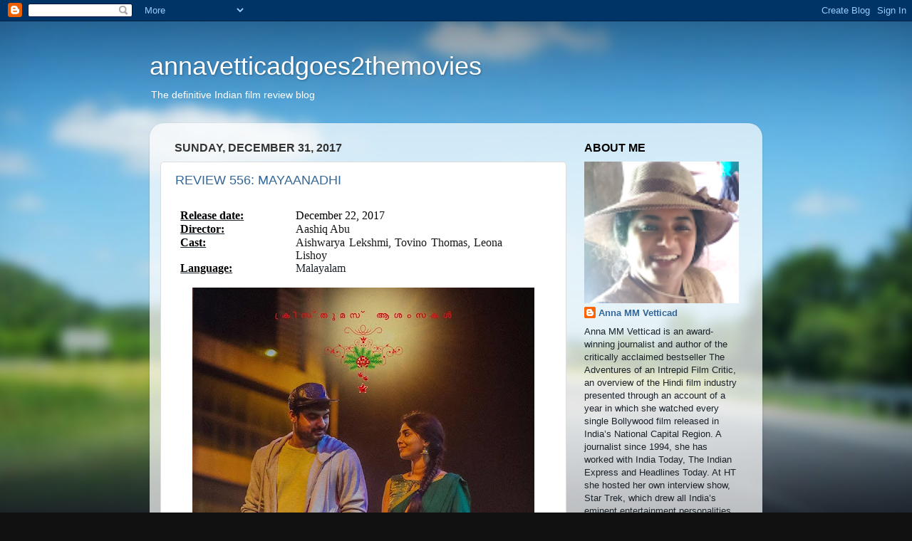

--- FILE ---
content_type: text/html; charset=UTF-8
request_url: https://annavetticadgoes2themovies.blogspot.com/2017/
body_size: 31161
content:
<!DOCTYPE html>
<html class='v2' dir='ltr' lang='en'>
<head>
<link href='https://www.blogger.com/static/v1/widgets/4128112664-css_bundle_v2.css' rel='stylesheet' type='text/css'/>
<meta content='width=1100' name='viewport'/>
<meta content='text/html; charset=UTF-8' http-equiv='Content-Type'/>
<meta content='blogger' name='generator'/>
<link href='https://annavetticadgoes2themovies.blogspot.com/favicon.ico' rel='icon' type='image/x-icon'/>
<link href='https://annavetticadgoes2themovies.blogspot.com/2017/' rel='canonical'/>
<link rel="alternate" type="application/atom+xml" title="annavetticadgoes2themovies - Atom" href="https://annavetticadgoes2themovies.blogspot.com/feeds/posts/default" />
<link rel="alternate" type="application/rss+xml" title="annavetticadgoes2themovies - RSS" href="https://annavetticadgoes2themovies.blogspot.com/feeds/posts/default?alt=rss" />
<link rel="service.post" type="application/atom+xml" title="annavetticadgoes2themovies - Atom" href="https://www.blogger.com/feeds/3555887833232019435/posts/default" />
<!--Can't find substitution for tag [blog.ieCssRetrofitLinks]-->
<meta content='https://annavetticadgoes2themovies.blogspot.com/2017/' property='og:url'/>
<meta content='annavetticadgoes2themovies' property='og:title'/>
<meta content='The definitive Indian film review blog' property='og:description'/>
<title>annavetticadgoes2themovies: 2017</title>
<style id='page-skin-1' type='text/css'><!--
/*-----------------------------------------------
Blogger Template Style
Name:     Picture Window
Designer: Blogger
URL:      www.blogger.com
----------------------------------------------- */
/* Content
----------------------------------------------- */
body {
font: normal normal 12px Arial, Tahoma, Helvetica, FreeSans, sans-serif;
color: #1a222a;
background: #111111 url(//themes.googleusercontent.com/image?id=1OACCYOE0-eoTRTfsBuX1NMN9nz599ufI1Jh0CggPFA_sK80AGkIr8pLtYRpNUKPmwtEa) repeat-x fixed top center;
}
html body .region-inner {
min-width: 0;
max-width: 100%;
width: auto;
}
.content-outer {
font-size: 90%;
}
a:link {
text-decoration:none;
color: #336699;
}
a:visited {
text-decoration:none;
color: #6699cc;
}
a:hover {
text-decoration:underline;
color: #33aaff;
}
.content-outer {
background: transparent none repeat scroll top left;
-moz-border-radius: 0;
-webkit-border-radius: 0;
-goog-ms-border-radius: 0;
border-radius: 0;
-moz-box-shadow: 0 0 0 rgba(0, 0, 0, .15);
-webkit-box-shadow: 0 0 0 rgba(0, 0, 0, .15);
-goog-ms-box-shadow: 0 0 0 rgba(0, 0, 0, .15);
box-shadow: 0 0 0 rgba(0, 0, 0, .15);
margin: 20px auto;
}
.content-inner {
padding: 0;
}
/* Header
----------------------------------------------- */
.header-outer {
background: transparent none repeat-x scroll top left;
_background-image: none;
color: #ffffff;
-moz-border-radius: 0;
-webkit-border-radius: 0;
-goog-ms-border-radius: 0;
border-radius: 0;
}
.Header img, .Header #header-inner {
-moz-border-radius: 0;
-webkit-border-radius: 0;
-goog-ms-border-radius: 0;
border-radius: 0;
}
.header-inner .Header .titlewrapper,
.header-inner .Header .descriptionwrapper {
padding-left: 0;
padding-right: 0;
}
.Header h1 {
font: normal normal 36px Arial, Tahoma, Helvetica, FreeSans, sans-serif;
text-shadow: 1px 1px 3px rgba(0, 0, 0, 0.3);
}
.Header h1 a {
color: #ffffff;
}
.Header .description {
font-size: 130%;
}
/* Tabs
----------------------------------------------- */
.tabs-inner {
margin: .5em 20px 0;
padding: 0;
}
.tabs-inner .section {
margin: 0;
}
.tabs-inner .widget ul {
padding: 0;
background: transparent none repeat scroll bottom;
-moz-border-radius: 0;
-webkit-border-radius: 0;
-goog-ms-border-radius: 0;
border-radius: 0;
}
.tabs-inner .widget li {
border: none;
}
.tabs-inner .widget li a {
display: inline-block;
padding: .5em 1em;
margin-right: .25em;
color: #ffffff;
font: normal normal 12px Arial, Tahoma, Helvetica, FreeSans, sans-serif;
-moz-border-radius: 10px 10px 0 0;
-webkit-border-top-left-radius: 10px;
-webkit-border-top-right-radius: 10px;
-goog-ms-border-radius: 10px 10px 0 0;
border-radius: 10px 10px 0 0;
background: transparent url(https://resources.blogblog.com/blogblog/data/1kt/transparent/black50.png) repeat scroll top left;
border-right: 1px solid transparent;
}
.tabs-inner .widget li:first-child a {
padding-left: 1.25em;
-moz-border-radius-topleft: 10px;
-moz-border-radius-bottomleft: 0;
-webkit-border-top-left-radius: 10px;
-webkit-border-bottom-left-radius: 0;
-goog-ms-border-top-left-radius: 10px;
-goog-ms-border-bottom-left-radius: 0;
border-top-left-radius: 10px;
border-bottom-left-radius: 0;
}
.tabs-inner .widget li.selected a,
.tabs-inner .widget li a:hover {
position: relative;
z-index: 1;
background: transparent url(https://resources.blogblog.com/blogblog/data/1kt/transparent/white80.png) repeat scroll bottom;
color: #336699;
-moz-box-shadow: 0 0 3px rgba(0, 0, 0, .15);
-webkit-box-shadow: 0 0 3px rgba(0, 0, 0, .15);
-goog-ms-box-shadow: 0 0 3px rgba(0, 0, 0, .15);
box-shadow: 0 0 3px rgba(0, 0, 0, .15);
}
/* Headings
----------------------------------------------- */
h2 {
font: normal bold 10px normal 13px Arial, Tahoma, Helvetica, FreeSans, sans-serif;
text-transform: uppercase;
color: #000000;
margin: .5em 0;
}
/* Main
----------------------------------------------- */
.main-outer {
background: transparent url(https://resources.blogblog.com/blogblog/data/1kt/transparent/white80.png) repeat scroll top left;
-moz-border-radius: 20px 20px 0 0;
-webkit-border-top-left-radius: 20px;
-webkit-border-top-right-radius: 20px;
-webkit-border-bottom-left-radius: 0;
-webkit-border-bottom-right-radius: 0;
-goog-ms-border-radius: 20px 20px 0 0;
border-radius: 20px 20px 0 0;
-moz-box-shadow: 0 1px 3px rgba(0, 0, 0, .15);
-webkit-box-shadow: 0 1px 3px rgba(0, 0, 0, .15);
-goog-ms-box-shadow: 0 1px 3px rgba(0, 0, 0, .15);
box-shadow: 0 1px 3px rgba(0, 0, 0, .15);
}
.main-inner {
padding: 15px 20px 20px;
}
.main-inner .column-center-inner {
padding: 0 0;
}
.main-inner .column-left-inner {
padding-left: 0;
}
.main-inner .column-right-inner {
padding-right: 0;
}
/* Posts
----------------------------------------------- */
h3.post-title {
margin: 0;
font: normal normal 18px Arial, Tahoma, Helvetica, FreeSans, sans-serif;
}
.comments h4 {
margin: 1em 0 0;
font: normal normal 18px Arial, Tahoma, Helvetica, FreeSans, sans-serif;
}
.date-header span {
color: #333333;
}
.post-outer {
background-color: #ffffff;
border: solid 1px #dddddd;
-moz-border-radius: 5px;
-webkit-border-radius: 5px;
border-radius: 5px;
-goog-ms-border-radius: 5px;
padding: 15px 20px;
margin: 0 -20px 20px;
}
.post-body {
line-height: 1.4;
font-size: 110%;
position: relative;
}
.post-header {
margin: 0 0 1.5em;
color: #999999;
line-height: 1.6;
}
.post-footer {
margin: .5em 0 0;
color: #999999;
line-height: 1.6;
}
#blog-pager {
font-size: 140%
}
#comments .comment-author {
padding-top: 1.5em;
border-top: dashed 1px #ccc;
border-top: dashed 1px rgba(128, 128, 128, .5);
background-position: 0 1.5em;
}
#comments .comment-author:first-child {
padding-top: 0;
border-top: none;
}
.avatar-image-container {
margin: .2em 0 0;
}
/* Comments
----------------------------------------------- */
.comments .comments-content .icon.blog-author {
background-repeat: no-repeat;
background-image: url([data-uri]);
}
.comments .comments-content .loadmore a {
border-top: 1px solid #33aaff;
border-bottom: 1px solid #33aaff;
}
.comments .continue {
border-top: 2px solid #33aaff;
}
/* Widgets
----------------------------------------------- */
.widget ul, .widget #ArchiveList ul.flat {
padding: 0;
list-style: none;
}
.widget ul li, .widget #ArchiveList ul.flat li {
border-top: dashed 1px #ccc;
border-top: dashed 1px rgba(128, 128, 128, .5);
}
.widget ul li:first-child, .widget #ArchiveList ul.flat li:first-child {
border-top: none;
}
.widget .post-body ul {
list-style: disc;
}
.widget .post-body ul li {
border: none;
}
/* Footer
----------------------------------------------- */
.footer-outer {
color:#cccccc;
background: transparent url(https://resources.blogblog.com/blogblog/data/1kt/transparent/black50.png) repeat scroll top left;
-moz-border-radius: 0 0 20px 20px;
-webkit-border-top-left-radius: 0;
-webkit-border-top-right-radius: 0;
-webkit-border-bottom-left-radius: 20px;
-webkit-border-bottom-right-radius: 20px;
-goog-ms-border-radius: 0 0 20px 20px;
border-radius: 0 0 20px 20px;
-moz-box-shadow: 0 1px 3px rgba(0, 0, 0, .15);
-webkit-box-shadow: 0 1px 3px rgba(0, 0, 0, .15);
-goog-ms-box-shadow: 0 1px 3px rgba(0, 0, 0, .15);
box-shadow: 0 1px 3px rgba(0, 0, 0, .15);
}
.footer-inner {
padding: 10px 20px 20px;
}
.footer-outer a {
color: #99ccee;
}
.footer-outer a:visited {
color: #77aaee;
}
.footer-outer a:hover {
color: #33aaff;
}
.footer-outer .widget h2 {
color: #aaaaaa;
}
/* Mobile
----------------------------------------------- */
html body.mobile {
height: auto;
}
html body.mobile {
min-height: 480px;
background-size: 100% auto;
}
.mobile .body-fauxcolumn-outer {
background: transparent none repeat scroll top left;
}
html .mobile .mobile-date-outer, html .mobile .blog-pager {
border-bottom: none;
background: transparent url(https://resources.blogblog.com/blogblog/data/1kt/transparent/white80.png) repeat scroll top left;
margin-bottom: 10px;
}
.mobile .date-outer {
background: transparent url(https://resources.blogblog.com/blogblog/data/1kt/transparent/white80.png) repeat scroll top left;
}
.mobile .header-outer, .mobile .main-outer,
.mobile .post-outer, .mobile .footer-outer {
-moz-border-radius: 0;
-webkit-border-radius: 0;
-goog-ms-border-radius: 0;
border-radius: 0;
}
.mobile .content-outer,
.mobile .main-outer,
.mobile .post-outer {
background: inherit;
border: none;
}
.mobile .content-outer {
font-size: 100%;
}
.mobile-link-button {
background-color: #336699;
}
.mobile-link-button a:link, .mobile-link-button a:visited {
color: #ffffff;
}
.mobile-index-contents {
color: #1a222a;
}
.mobile .tabs-inner .PageList .widget-content {
background: transparent url(https://resources.blogblog.com/blogblog/data/1kt/transparent/white80.png) repeat scroll bottom;
color: #336699;
}
.mobile .tabs-inner .PageList .widget-content .pagelist-arrow {
border-left: 1px solid transparent;
}
.profile-datablock {font-size:120%}
.profile-img {width:217px; height:199px}
--></style>
<style id='template-skin-1' type='text/css'><!--
body {
min-width: 860px;
}
.content-outer, .content-fauxcolumn-outer, .region-inner {
min-width: 860px;
max-width: 860px;
_width: 860px;
}
.main-inner .columns {
padding-left: 0px;
padding-right: 260px;
}
.main-inner .fauxcolumn-center-outer {
left: 0px;
right: 260px;
/* IE6 does not respect left and right together */
_width: expression(this.parentNode.offsetWidth -
parseInt("0px") -
parseInt("260px") + 'px');
}
.main-inner .fauxcolumn-left-outer {
width: 0px;
}
.main-inner .fauxcolumn-right-outer {
width: 260px;
}
.main-inner .column-left-outer {
width: 0px;
right: 100%;
margin-left: -0px;
}
.main-inner .column-right-outer {
width: 260px;
margin-right: -260px;
}
#layout {
min-width: 0;
}
#layout .content-outer {
min-width: 0;
width: 800px;
}
#layout .region-inner {
min-width: 0;
width: auto;
}
body#layout div.add_widget {
padding: 8px;
}
body#layout div.add_widget a {
margin-left: 32px;
}
--></style>
<style>
    body {background-image:url(\/\/themes.googleusercontent.com\/image?id=1OACCYOE0-eoTRTfsBuX1NMN9nz599ufI1Jh0CggPFA_sK80AGkIr8pLtYRpNUKPmwtEa);}
    
@media (max-width: 200px) { body {background-image:url(\/\/themes.googleusercontent.com\/image?id=1OACCYOE0-eoTRTfsBuX1NMN9nz599ufI1Jh0CggPFA_sK80AGkIr8pLtYRpNUKPmwtEa&options=w200);}}
@media (max-width: 400px) and (min-width: 201px) { body {background-image:url(\/\/themes.googleusercontent.com\/image?id=1OACCYOE0-eoTRTfsBuX1NMN9nz599ufI1Jh0CggPFA_sK80AGkIr8pLtYRpNUKPmwtEa&options=w400);}}
@media (max-width: 800px) and (min-width: 401px) { body {background-image:url(\/\/themes.googleusercontent.com\/image?id=1OACCYOE0-eoTRTfsBuX1NMN9nz599ufI1Jh0CggPFA_sK80AGkIr8pLtYRpNUKPmwtEa&options=w800);}}
@media (max-width: 1200px) and (min-width: 801px) { body {background-image:url(\/\/themes.googleusercontent.com\/image?id=1OACCYOE0-eoTRTfsBuX1NMN9nz599ufI1Jh0CggPFA_sK80AGkIr8pLtYRpNUKPmwtEa&options=w1200);}}
/* Last tag covers anything over one higher than the previous max-size cap. */
@media (min-width: 1201px) { body {background-image:url(\/\/themes.googleusercontent.com\/image?id=1OACCYOE0-eoTRTfsBuX1NMN9nz599ufI1Jh0CggPFA_sK80AGkIr8pLtYRpNUKPmwtEa&options=w1600);}}
  </style>
<link href='https://www.blogger.com/dyn-css/authorization.css?targetBlogID=3555887833232019435&amp;zx=78a72ca5-2aa9-42d4-b77d-afd31d6bebba' media='none' onload='if(media!=&#39;all&#39;)media=&#39;all&#39;' rel='stylesheet'/><noscript><link href='https://www.blogger.com/dyn-css/authorization.css?targetBlogID=3555887833232019435&amp;zx=78a72ca5-2aa9-42d4-b77d-afd31d6bebba' rel='stylesheet'/></noscript>
<meta name='google-adsense-platform-account' content='ca-host-pub-1556223355139109'/>
<meta name='google-adsense-platform-domain' content='blogspot.com'/>

</head>
<body class='loading variant-open'>
<div class='navbar section' id='navbar' name='Navbar'><div class='widget Navbar' data-version='1' id='Navbar1'><script type="text/javascript">
    function setAttributeOnload(object, attribute, val) {
      if(window.addEventListener) {
        window.addEventListener('load',
          function(){ object[attribute] = val; }, false);
      } else {
        window.attachEvent('onload', function(){ object[attribute] = val; });
      }
    }
  </script>
<div id="navbar-iframe-container"></div>
<script type="text/javascript" src="https://apis.google.com/js/platform.js"></script>
<script type="text/javascript">
      gapi.load("gapi.iframes:gapi.iframes.style.bubble", function() {
        if (gapi.iframes && gapi.iframes.getContext) {
          gapi.iframes.getContext().openChild({
              url: 'https://www.blogger.com/navbar/3555887833232019435?origin\x3dhttps://annavetticadgoes2themovies.blogspot.com',
              where: document.getElementById("navbar-iframe-container"),
              id: "navbar-iframe"
          });
        }
      });
    </script><script type="text/javascript">
(function() {
var script = document.createElement('script');
script.type = 'text/javascript';
script.src = '//pagead2.googlesyndication.com/pagead/js/google_top_exp.js';
var head = document.getElementsByTagName('head')[0];
if (head) {
head.appendChild(script);
}})();
</script>
</div></div>
<div class='body-fauxcolumns'>
<div class='fauxcolumn-outer body-fauxcolumn-outer'>
<div class='cap-top'>
<div class='cap-left'></div>
<div class='cap-right'></div>
</div>
<div class='fauxborder-left'>
<div class='fauxborder-right'></div>
<div class='fauxcolumn-inner'>
</div>
</div>
<div class='cap-bottom'>
<div class='cap-left'></div>
<div class='cap-right'></div>
</div>
</div>
</div>
<div class='content'>
<div class='content-fauxcolumns'>
<div class='fauxcolumn-outer content-fauxcolumn-outer'>
<div class='cap-top'>
<div class='cap-left'></div>
<div class='cap-right'></div>
</div>
<div class='fauxborder-left'>
<div class='fauxborder-right'></div>
<div class='fauxcolumn-inner'>
</div>
</div>
<div class='cap-bottom'>
<div class='cap-left'></div>
<div class='cap-right'></div>
</div>
</div>
</div>
<div class='content-outer'>
<div class='content-cap-top cap-top'>
<div class='cap-left'></div>
<div class='cap-right'></div>
</div>
<div class='fauxborder-left content-fauxborder-left'>
<div class='fauxborder-right content-fauxborder-right'></div>
<div class='content-inner'>
<header>
<div class='header-outer'>
<div class='header-cap-top cap-top'>
<div class='cap-left'></div>
<div class='cap-right'></div>
</div>
<div class='fauxborder-left header-fauxborder-left'>
<div class='fauxborder-right header-fauxborder-right'></div>
<div class='region-inner header-inner'>
<div class='header section' id='header' name='Header'><div class='widget Header' data-version='1' id='Header1'>
<div id='header-inner'>
<div class='titlewrapper'>
<h1 class='title'>
<a href='https://annavetticadgoes2themovies.blogspot.com/'>
annavetticadgoes2themovies
</a>
</h1>
</div>
<div class='descriptionwrapper'>
<p class='description'><span>The definitive Indian film review blog</span></p>
</div>
</div>
</div></div>
</div>
</div>
<div class='header-cap-bottom cap-bottom'>
<div class='cap-left'></div>
<div class='cap-right'></div>
</div>
</div>
</header>
<div class='tabs-outer'>
<div class='tabs-cap-top cap-top'>
<div class='cap-left'></div>
<div class='cap-right'></div>
</div>
<div class='fauxborder-left tabs-fauxborder-left'>
<div class='fauxborder-right tabs-fauxborder-right'></div>
<div class='region-inner tabs-inner'>
<div class='tabs no-items section' id='crosscol' name='Cross-Column'></div>
<div class='tabs no-items section' id='crosscol-overflow' name='Cross-Column 2'></div>
</div>
</div>
<div class='tabs-cap-bottom cap-bottom'>
<div class='cap-left'></div>
<div class='cap-right'></div>
</div>
</div>
<div class='main-outer'>
<div class='main-cap-top cap-top'>
<div class='cap-left'></div>
<div class='cap-right'></div>
</div>
<div class='fauxborder-left main-fauxborder-left'>
<div class='fauxborder-right main-fauxborder-right'></div>
<div class='region-inner main-inner'>
<div class='columns fauxcolumns'>
<div class='fauxcolumn-outer fauxcolumn-center-outer'>
<div class='cap-top'>
<div class='cap-left'></div>
<div class='cap-right'></div>
</div>
<div class='fauxborder-left'>
<div class='fauxborder-right'></div>
<div class='fauxcolumn-inner'>
</div>
</div>
<div class='cap-bottom'>
<div class='cap-left'></div>
<div class='cap-right'></div>
</div>
</div>
<div class='fauxcolumn-outer fauxcolumn-left-outer'>
<div class='cap-top'>
<div class='cap-left'></div>
<div class='cap-right'></div>
</div>
<div class='fauxborder-left'>
<div class='fauxborder-right'></div>
<div class='fauxcolumn-inner'>
</div>
</div>
<div class='cap-bottom'>
<div class='cap-left'></div>
<div class='cap-right'></div>
</div>
</div>
<div class='fauxcolumn-outer fauxcolumn-right-outer'>
<div class='cap-top'>
<div class='cap-left'></div>
<div class='cap-right'></div>
</div>
<div class='fauxborder-left'>
<div class='fauxborder-right'></div>
<div class='fauxcolumn-inner'>
</div>
</div>
<div class='cap-bottom'>
<div class='cap-left'></div>
<div class='cap-right'></div>
</div>
</div>
<!-- corrects IE6 width calculation -->
<div class='columns-inner'>
<div class='column-center-outer'>
<div class='column-center-inner'>
<div class='main section' id='main' name='Main'><div class='widget Blog' data-version='1' id='Blog1'>
<div class='blog-posts hfeed'>

          <div class="date-outer">
        
<h2 class='date-header'><span>Sunday, December 31, 2017</span></h2>

          <div class="date-posts">
        
<div class='post-outer'>
<div class='post hentry uncustomized-post-template' itemprop='blogPost' itemscope='itemscope' itemtype='http://schema.org/BlogPosting'>
<meta content='https://blogger.googleusercontent.com/img/b/R29vZ2xl/AVvXsEhwsUv7tn_RAMqmpWxB8gf46SOgBJ7K3DPhAH18YDxvDkHYLzm4GE6u-_w-EADfbDOt8LUHGp6oT1kjtftFKMtTzK4rGEgl6HMh849cLkMa2piuoWZQpX2GR9vR4sVJUFHMBVfwWAAqeJUu/s640/25550123_1521835751266107_714163921298284031_n.jpg' itemprop='image_url'/>
<meta content='3555887833232019435' itemprop='blogId'/>
<meta content='2407408725908135363' itemprop='postId'/>
<a name='2407408725908135363'></a>
<h3 class='post-title entry-title' itemprop='name'>
<a href='https://annavetticadgoes2themovies.blogspot.com/2017/12/review-556-mayaanadhi.html'>REVIEW 556: MAYAANADHI</a>
</h3>
<div class='post-header'>
<div class='post-header-line-1'></div>
</div>
<div class='post-body entry-content' id='post-body-2407408725908135363' itemprop='description articleBody'>
<div dir="ltr" style="text-align: left;" trbidi="on">
<div class="MsoNormal" style="line-height: normal; margin-bottom: .0001pt; margin-bottom: 0cm; text-align: justify; text-justify: inter-ideograph;">
<br /></div>
<table border="0" cellpadding="0" cellspacing="0" class="MsoNormalTable" style="border-collapse: collapse; margin-left: 4.65pt; mso-padding-alt: 0cm 5.4pt 0cm 5.4pt; mso-yfti-tbllook: 1184; width: 460px;">
 <tbody>
<tr style="height: 14.05pt; mso-yfti-firstrow: yes; mso-yfti-irow: 0;">
  <td style="height: 14.05pt; padding: 0cm 5.4pt 0cm 5.4pt; width: 152.0pt;" valign="top" width="152">
  <div class="MsoNormal" style="line-height: normal; margin-bottom: .0001pt; margin-bottom: 0cm; margin-left: -4.65pt; margin-right: 0cm; margin-top: 0cm; text-align: justify; text-justify: inter-ideograph;">
<b><u><span lang="EN-US" style="color: black; font-family: &quot;Times New Roman&quot;; font-size: 12.0pt; mso-fareast-font-family: &quot;Times New Roman&quot;;">Release date:<o:p></o:p></span></u></b></div>
</td>
  <td style="height: 14.05pt; padding: 0cm 5.4pt 0cm 5.4pt; width: 307.5pt;" valign="top" width="308">
  <div class="MsoNormal" style="line-height: normal; margin-bottom: .0001pt; margin-bottom: 0cm; text-align: justify; text-justify: inter-ideograph;">
<span lang="EN-US" style="color: black; font-family: &quot;Times New Roman&quot;; font-size: 12.0pt; mso-fareast-font-family: &quot;Times New Roman&quot;;">December 22, 2017 <o:p></o:p></span></div>
</td>
 </tr>
<tr style="height: 14.05pt; mso-yfti-irow: 1;">
  <td style="height: 14.05pt; padding: 0cm 5.4pt 0cm 5.4pt; width: 152.0pt;" valign="top" width="152">
  <div class="MsoNormal" style="line-height: normal; margin-bottom: .0001pt; margin-bottom: 0cm; margin-left: -4.65pt; margin-right: 0cm; margin-top: 0cm; text-align: justify; text-justify: inter-ideograph;">
<b><u><span lang="EN-US" style="color: black; font-family: &quot;Times New Roman&quot;; font-size: 12.0pt; mso-fareast-font-family: &quot;Times New Roman&quot;;">Director:<o:p></o:p></span></u></b></div>
</td>
  <td style="height: 14.05pt; padding: 0cm 5.4pt 0cm 5.4pt; width: 307.5pt;" valign="top" width="308">
  <div class="MsoNormal" style="line-height: normal; margin-bottom: .0001pt; margin-bottom: 0cm; mso-layout-grid-align: none; mso-pagination: none; text-align: justify; text-autospace: none; text-justify: inter-ideograph;">
<span lang="EN-US" style="color: #191919; font-family: &quot;Times New Roman&quot;; font-size: 12.0pt; mso-bidi-font-weight: bold; mso-fareast-font-family: &quot;ＭＳ 明朝&quot;; mso-fareast-theme-font: minor-fareast;">Aashiq Abu &nbsp;</span><span lang="EN-US" style="font-family: &quot;Times New Roman&quot;; font-size: 12.0pt; mso-fareast-font-family: &quot;ＭＳ 明朝&quot;; mso-fareast-theme-font: minor-fareast;"><o:p></o:p></span></div>
</td>
 </tr>
<tr style="height: 12.85pt; mso-yfti-irow: 2; mso-yfti-lastrow: yes;">
  <td style="height: 12.85pt; padding: 0cm 5.4pt 0cm 5.4pt; width: 152.0pt;" valign="top" width="152">
  <div class="MsoNormal" style="line-height: normal; margin-bottom: .0001pt; margin-bottom: 0cm; margin-left: -4.65pt; margin-right: 0cm; margin-top: 0cm; text-align: justify; text-justify: inter-ideograph;">
<b><u><span lang="EN-US" style="color: black; font-family: &quot;Times New Roman&quot;; font-size: 12.0pt; mso-fareast-font-family: &quot;Times New Roman&quot;;">Cast:<o:p></o:p></span></u></b></div>
<div class="MsoNormal" style="line-height: normal; margin-bottom: .0001pt; margin-bottom: 0cm; margin-left: -4.65pt; margin-right: 0cm; margin-top: 0cm; text-align: justify; text-justify: inter-ideograph;">
<b><u><span lang="EN-US" style="color: black; font-family: &quot;Times New Roman&quot;; font-size: 12.0pt; mso-fareast-font-family: &quot;Times New Roman&quot;;"><br /></span></u></b></div>
<div class="MsoNormal" style="line-height: normal; margin-bottom: .0001pt; margin-bottom: 0cm; margin-left: -4.65pt; margin-right: 0cm; margin-top: 0cm; text-align: justify; text-justify: inter-ideograph;">
<b><u><span lang="EN-US" style="color: black; font-family: &quot;Times New Roman&quot;; font-size: 12.0pt; mso-fareast-font-family: &quot;Times New Roman&quot;;">Language:<o:p></o:p></span></u></b></div>
</td>
  <td style="height: 12.85pt; padding: 0cm 5.4pt 0cm 5.4pt; width: 307.5pt;" valign="top" width="308">
  <div class="MsoNormal" style="line-height: normal; margin-bottom: .0001pt; margin-bottom: 0cm; text-align: justify; text-justify: inter-ideograph;">
<span lang="EN-US" style="color: #191919; font-family: &quot;Times New Roman&quot;; font-size: 12.0pt; mso-bidi-font-weight: bold; mso-fareast-font-family: &quot;ＭＳ 明朝&quot;; mso-fareast-theme-font: minor-fareast;">Aishwarya Lekshmi, Tovino Thomas, Leona Lishoy</span><span lang="EN-US" style="color: #191919; font-family: &quot;Times New Roman&quot;; font-size: 12.0pt; mso-fareast-font-family: &quot;ＭＳ 明朝&quot;; mso-fareast-theme-font: minor-fareast;">&nbsp;</span></div>
<div class="MsoNormal" style="line-height: normal; margin-bottom: .0001pt; margin-bottom: 0cm; text-align: justify; text-justify: inter-ideograph;">
<span lang="EN-US" style="font-family: &quot;Times New Roman&quot;; font-size: 12.0pt;">Malayalam</span><span style="color: #222222; font-family: &quot;Times New Roman&quot;; font-size: 12.0pt; mso-ansi-language: EN-IN; mso-bidi-font-weight: bold; mso-fareast-font-family: &quot;Times New Roman&quot;; mso-fareast-language: EN-IN;"><o:p></o:p></span></div>
</td>
 </tr>
</tbody></table>
<div class="MsoNormal" style="line-height: normal; margin-bottom: .0001pt; margin-bottom: 0cm; mso-layout-grid-align: none; mso-pagination: none; text-align: justify; text-autospace: none; text-justify: inter-ideograph;">
<span lang="EN-US" style="color: #191919; font-family: &quot;Times New Roman&quot;; font-size: 12.0pt; mso-fareast-font-family: &quot;ＭＳ 明朝&quot;; mso-fareast-theme-font: minor-fareast;">&nbsp; </span><span lang="EN-US" style="font-family: &quot;Times New Roman&quot;; font-size: 12.0pt; mso-fareast-font-family: &quot;ＭＳ 明朝&quot;; mso-fareast-theme-font: minor-fareast;"><o:p></o:p></span></div>
<div class="separator" style="clear: both; text-align: center;">
<a href="https://blogger.googleusercontent.com/img/b/R29vZ2xl/AVvXsEhwsUv7tn_RAMqmpWxB8gf46SOgBJ7K3DPhAH18YDxvDkHYLzm4GE6u-_w-EADfbDOt8LUHGp6oT1kjtftFKMtTzK4rGEgl6HMh849cLkMa2piuoWZQpX2GR9vR4sVJUFHMBVfwWAAqeJUu/s1600/25550123_1521835751266107_714163921298284031_n.jpg" imageanchor="1" style="margin-left: 1em; margin-right: 1em;"><img border="0" height="640" src="https://blogger.googleusercontent.com/img/b/R29vZ2xl/AVvXsEhwsUv7tn_RAMqmpWxB8gf46SOgBJ7K3DPhAH18YDxvDkHYLzm4GE6u-_w-EADfbDOt8LUHGp6oT1kjtftFKMtTzK4rGEgl6HMh849cLkMa2piuoWZQpX2GR9vR4sVJUFHMBVfwWAAqeJUu/s640/25550123_1521835751266107_714163921298284031_n.jpg" width="480" /></a></div>
<div class="MsoNormal" style="line-height: normal; margin-bottom: .0001pt; margin-bottom: 0cm; mso-layout-grid-align: none; mso-pagination: none; text-align: justify; text-autospace: none; text-justify: inter-ideograph;">
<span lang="EN-US" style="color: #191919; font-family: &quot;Times New Roman&quot;; font-size: 12.0pt; mso-fareast-font-family: &quot;ＭＳ 明朝&quot;; mso-fareast-theme-font: minor-fareast;"><br /></span></div>
<div class="MsoNormal" style="line-height: normal; margin-bottom: .0001pt; margin-bottom: 0cm; mso-layout-grid-align: none; mso-pagination: none; text-align: justify; text-autospace: none; text-justify: inter-ideograph;">
<span lang="EN-US" style="color: #191919; font-family: &quot;Times New Roman&quot;; font-size: 12.0pt; mso-fareast-font-family: &quot;ＭＳ 明朝&quot;; mso-fareast-theme-font: minor-fareast;">&#8220;Sex is not a
promise.&#8221; I cannot believe I just heard these words from a heroine in a
mainstream Mollywood venture. Aparna Ravi a.k.a. Aps in <i>Mayaanadhi </i></span><span lang="EN-US" style="font-family: &quot;Times New Roman&quot;; font-size: 12.0pt; mso-bidi-font-style: italic; mso-fareast-font-family: &quot;ＭＳ 明朝&quot;; mso-fareast-theme-font: minor-fareast;">(Mystic
River)<b style="mso-bidi-font-weight: normal;"><span style="color: red;"> </span></b></span><span lang="EN-US" style="color: #191919; font-family: &quot;Times New Roman&quot;; font-size: 12.0pt; mso-fareast-font-family: &quot;ＭＳ 明朝&quot;; mso-fareast-theme-font: minor-fareast;">is a far cry from
the coy virgins of past Indian films for whom sex was usually a mistake that
almost inevitably led to a pregnancy. </span><span lang="EN-US" style="font-family: &quot;Times New Roman&quot;; font-size: 12.0pt; mso-fareast-font-family: &quot;ＭＳ 明朝&quot;; mso-fareast-theme-font: minor-fareast;"><o:p></o:p></span></div>
<div class="MsoNormal" style="line-height: normal; margin-bottom: .0001pt; margin-bottom: 0cm; mso-layout-grid-align: none; mso-pagination: none; text-align: justify; text-autospace: none; text-justify: inter-ideograph;">
<span lang="EN-US" style="color: #191919; font-family: &quot;Times New Roman&quot;; font-size: 12.0pt; mso-fareast-font-family: &quot;ＭＳ 明朝&quot;; mso-fareast-theme-font: minor-fareast;">&nbsp; </span><span lang="EN-US" style="font-family: &quot;Times New Roman&quot;; font-size: 12.0pt; mso-fareast-font-family: &quot;ＭＳ 明朝&quot;; mso-fareast-theme-font: minor-fareast;"><o:p></o:p></span></div>
<div class="MsoNormal" style="line-height: normal; margin-bottom: .0001pt; margin-bottom: 0cm; mso-layout-grid-align: none; mso-pagination: none; text-align: justify; text-autospace: none; text-justify: inter-ideograph;">
<span lang="EN-US" style="color: #191919; font-family: &quot;Times New Roman&quot;; font-size: 12.0pt; mso-fareast-font-family: &quot;ＭＳ 明朝&quot;; mso-fareast-theme-font: minor-fareast;">This is not to say
that other women in Malayalam films &#8211; or Indian cinema at large &#8211; have not
gotten between the sheets with heroes in the past. Just this year, one of the
most comical sequences in <i><a href="https://annavetticadgoes2themovies.blogspot.in/2017/03/review-472-angamaly-diaries.html" target="_blank">Angamaly Diaries</a></i> involved a woman visiting the
male protagonist in hospital to offer more than just sympathy. Their sexual
escapades were designed as a source of amusement though, and the woman in
question was not the heroine. In too many other Indian films, sex between a
leading man and woman who are not married to each other has become a sort of
mandatory signifier of coolth used by conservative filmmakers to mask their
conservatism and/or establish how with-it they are. Exhibit No. 1: Aditya
Chopra&#8217;s painfully self-conscious &#8220;look at me, look how progressive I am&#8221; <a href="https://annavetticadgoes2themovies.blogspot.in/2016/12/review-450-befikre.html" target="_blank">Befikre</a>&nbsp;from Bollywood in 2016. Exhibit No. 2: Mani Ratnam&#8217;s aiming-to-be-modern but
ultimately conformist <i>O Kadhal Kanmani</i> from Kollywood in 2015. </span><span lang="EN-US" style="font-family: &quot;Times New Roman&quot;; font-size: 12.0pt; mso-fareast-font-family: &quot;ＭＳ 明朝&quot;; mso-fareast-theme-font: minor-fareast;"><o:p></o:p></span></div>
<div class="MsoNormal" style="line-height: normal; margin-bottom: .0001pt; margin-bottom: 0cm; mso-layout-grid-align: none; mso-pagination: none; text-align: justify; text-autospace: none; text-justify: inter-ideograph;">
<span lang="EN-US" style="color: #191919; font-family: &quot;Times New Roman&quot;; font-size: 12.0pt; mso-fareast-font-family: &quot;ＭＳ 明朝&quot;; mso-fareast-theme-font: minor-fareast;">&nbsp; </span><span lang="EN-US" style="font-family: &quot;Times New Roman&quot;; font-size: 12.0pt; mso-fareast-font-family: &quot;ＭＳ 明朝&quot;; mso-fareast-theme-font: minor-fareast;"><o:p></o:p></span></div>
<div class="MsoNormal" style="line-height: normal; margin-bottom: .0001pt; margin-bottom: 0cm; mso-layout-grid-align: none; mso-pagination: none; text-align: justify; text-autospace: none; text-justify: inter-ideograph;">
<span lang="EN-US" style="color: #191919; font-family: &quot;Times New Roman&quot;; font-size: 12.0pt; mso-fareast-font-family: &quot;ＭＳ 明朝&quot;; mso-fareast-theme-font: minor-fareast;">Hear this, dear
Indian filmmakers: showing your heroine having sex is not an indicator of your
film&#8217;s liberalism, giving your heroine agency is. The difference between
aspiring to be feminist on this front (or faking it) and genuine conviction is
in evidence in <i>Mayaanadhi. </i></span><span lang="EN-US" style="font-family: &quot;Times New Roman&quot;; font-size: 12.0pt; mso-fareast-font-family: &quot;ＭＳ 明朝&quot;; mso-fareast-theme-font: minor-fareast;"><o:p></o:p></span></div>
<div class="MsoNormal" style="line-height: normal; margin-bottom: .0001pt; margin-bottom: 0cm; mso-layout-grid-align: none; mso-pagination: none; text-align: justify; text-autospace: none; text-justify: inter-ideograph;">
<i><span lang="EN-US" style="color: #191919; font-family: &quot;Times New Roman&quot;; font-size: 12.0pt; mso-fareast-font-family: &quot;ＭＳ 明朝&quot;; mso-fareast-theme-font: minor-fareast;">&nbsp;</span></i><span lang="EN-US" style="color: #191919; font-family: &quot;Times New Roman&quot;; font-size: 12.0pt; mso-fareast-font-family: &quot;ＭＳ 明朝&quot;; mso-fareast-theme-font: minor-fareast;"> </span><span lang="EN-US" style="font-family: &quot;Times New Roman&quot;; font-size: 12.0pt; mso-fareast-font-family: &quot;ＭＳ 明朝&quot;; mso-fareast-theme-font: minor-fareast;"><o:p></o:p></span></div>
<div class="MsoNormal" style="line-height: normal; margin-bottom: .0001pt; margin-bottom: 0cm; mso-layout-grid-align: none; mso-pagination: none; text-align: justify; text-autospace: none; text-justify: inter-ideograph;">
<span lang="EN-US" style="color: #191919; font-family: &quot;Times New Roman&quot;; font-size: 12.0pt; mso-fareast-font-family: &quot;ＭＳ 明朝&quot;; mso-fareast-theme-font: minor-fareast;">Aashiq Abu&#8217;s new
film stars Aishwarya Lekshmi as Aparna and Tovino Thomas as her on-again,
off-again boyfriend John Matthew a.k.a. Mathan. Aparna is an acting aspirant
who has been earning a living by emceeing and modelling while she works towards
a break in films. Mathan was her senior in college and is now a professional
racketeer. Each has a challenging family background, his is far more troubling
than hers. </span><span lang="EN-US" style="font-family: &quot;Times New Roman&quot;; font-size: 12.0pt; mso-fareast-font-family: &quot;ＭＳ 明朝&quot;; mso-fareast-theme-font: minor-fareast;"><o:p></o:p></span></div>
<div class="MsoNormal" style="line-height: normal; margin-bottom: .0001pt; margin-bottom: 0cm; mso-layout-grid-align: none; mso-pagination: none; text-align: justify; text-autospace: none; text-justify: inter-ideograph;">
<span lang="EN-US" style="color: #191919; font-family: &quot;Times New Roman&quot;; font-size: 12.0pt; mso-fareast-font-family: &quot;ＭＳ 明朝&quot;; mso-fareast-theme-font: minor-fareast;">&nbsp; </span><span lang="EN-US" style="font-family: &quot;Times New Roman&quot;; font-size: 12.0pt; mso-fareast-font-family: &quot;ＭＳ 明朝&quot;; mso-fareast-theme-font: minor-fareast;"><o:p></o:p></span></div>
<div class="MsoNormal" style="line-height: normal; margin-bottom: .0001pt; margin-bottom: 0cm; mso-layout-grid-align: none; mso-pagination: none; text-align: justify; text-autospace: none; text-justify: inter-ideograph;">
<i><span lang="EN-US" style="color: #191919; font-family: &quot;Times New Roman&quot;; font-size: 12.0pt; mso-fareast-font-family: &quot;ＭＳ 明朝&quot;; mso-fareast-theme-font: minor-fareast;">Mayaanadhi</span></i><span lang="EN-US" style="color: #191919; font-family: &quot;Times New Roman&quot;; font-size: 12.0pt; mso-fareast-font-family: &quot;ＭＳ 明朝&quot;; mso-fareast-theme-font: minor-fareast;"> is a romance
disguised as a crime thriller. When the curtain goes up, a series of events
unfold that force Mathan into hiding. While he stays low key to escape the
police, the film explores his long-standing relationship with Aparna, which is
now in the doldrums since she no longer trusts him for reasons that are
completely his fault. </span><span lang="EN-US" style="font-family: &quot;Times New Roman&quot;; font-size: 12.0pt; mso-fareast-font-family: &quot;ＭＳ 明朝&quot;; mso-fareast-theme-font: minor-fareast;"><o:p></o:p></span></div>
<div class="MsoNormal" style="line-height: normal; margin-bottom: .0001pt; margin-bottom: 0cm; mso-layout-grid-align: none; mso-pagination: none; text-align: justify; text-autospace: none; text-justify: inter-ideograph;">
<span lang="EN-US" style="color: #191919; font-family: &quot;Times New Roman&quot;; font-size: 12.0pt; mso-fareast-font-family: &quot;ＭＳ 明朝&quot;; mso-fareast-theme-font: minor-fareast;">&nbsp; </span><span lang="EN-US" style="font-family: &quot;Times New Roman&quot;; font-size: 12.0pt; mso-fareast-font-family: &quot;ＭＳ 明朝&quot;; mso-fareast-theme-font: minor-fareast;"><o:p></o:p></span></div>
<div class="MsoNormal" style="line-height: normal; margin-bottom: .0001pt; margin-bottom: 0cm; mso-layout-grid-align: none; mso-pagination: none; text-align: justify; text-autospace: none; text-justify: inter-ideograph;">
<span lang="EN-US" style="color: #191919; font-family: &quot;Times New Roman&quot;; font-size: 12.0pt; mso-fareast-font-family: &quot;ＭＳ 明朝&quot;; mso-fareast-theme-font: minor-fareast;">Aparna is a bright,
determined, professionally ambitious woman who knows her mind in all matters
except Mathan. They have been friends as much as lovers &#8211; a magical combination
that is hard to recover from. Though her head tells her he spells trouble, she
remains as fond of him as she is attracted to him. The film stays with them as
he desperately tries to get her back in his life while she is torn between her
affection for him and her desire to get over him. </span><span lang="EN-US" style="font-family: &quot;Times New Roman&quot;; font-size: 12.0pt; mso-fareast-font-family: &quot;ＭＳ 明朝&quot;; mso-fareast-theme-font: minor-fareast;"><o:p></o:p></span></div>
<div class="MsoNormal" style="line-height: normal; margin-bottom: .0001pt; margin-bottom: 0cm; mso-layout-grid-align: none; mso-pagination: none; text-align: justify; text-autospace: none; text-justify: inter-ideograph;">
<span lang="EN-US" style="color: #191919; font-family: &quot;Times New Roman&quot;; font-size: 12.0pt; mso-fareast-font-family: &quot;ＭＳ 明朝&quot;; mso-fareast-theme-font: minor-fareast;">&nbsp; </span><span lang="EN-US" style="font-family: &quot;Times New Roman&quot;; font-size: 12.0pt; mso-fareast-font-family: &quot;ＭＳ 明朝&quot;; mso-fareast-theme-font: minor-fareast;"><o:p></o:p></span></div>
<div class="MsoNormal" style="line-height: normal; margin-bottom: .0001pt; margin-bottom: 0cm; mso-layout-grid-align: none; mso-pagination: none; text-align: justify; text-autospace: none; text-justify: inter-ideograph;">
<span lang="EN-US" style="color: #191919; font-family: &quot;Times New Roman&quot;; font-size: 12.0pt; mso-fareast-font-family: &quot;ＭＳ 明朝&quot;; mso-fareast-theme-font: minor-fareast;">There is so much to
recommend in <i>Mayaanadhi</i>. The attractive Aishwarya Lekshmi, for one, a
model-turned-actor who is effortlessly glamorous on screen. She made her film
debut earlier this year in the only awkwardly written passage in the otherwise
excellent <i><a href="https://annavetticadgoes2themovies.blogspot.in/2017/09/review-524-njandukalude-nattil-oridavela.html" target="_blank">Njandukalude Nattil Oridavela</a></i>. In <i>Mayaanadhi </i>she is
handed a vast canvas and wonderfully nuanced writing to display her
considerable acting chops.</span><span lang="EN-US" style="font-family: &quot;Times New Roman&quot;; font-size: 12.0pt; mso-fareast-font-family: &quot;ＭＳ 明朝&quot;; mso-fareast-theme-font: minor-fareast;"><o:p></o:p></span></div>
<div class="MsoNormal" style="line-height: normal; margin-bottom: .0001pt; margin-bottom: 0cm; mso-layout-grid-align: none; mso-pagination: none; text-align: justify; text-autospace: none; text-justify: inter-ideograph;">
<span lang="EN-US" style="color: #191919; font-family: &quot;Times New Roman&quot;; font-size: 12.0pt; mso-fareast-font-family: &quot;ＭＳ 明朝&quot;; mso-fareast-theme-font: minor-fareast;">&nbsp; </span><span lang="EN-US" style="font-family: &quot;Times New Roman&quot;; font-size: 12.0pt; mso-fareast-font-family: &quot;ＭＳ 明朝&quot;; mso-fareast-theme-font: minor-fareast;"><o:p></o:p></span></div>
<div class="MsoNormal" style="line-height: normal; margin-bottom: .0001pt; margin-bottom: 0cm; mso-layout-grid-align: none; mso-pagination: none; text-align: justify; text-autospace: none; text-justify: inter-ideograph;">
<span lang="EN-US" style="color: #191919; font-family: &quot;Times New Roman&quot;; font-size: 12.0pt; mso-fareast-font-family: &quot;ＭＳ 明朝&quot;; mso-fareast-theme-font: minor-fareast;">Tovino Thomas has
had a year that most actors can only dream of. If in <i><a href="https://annavetticadgoes2themovies.blogspot.in/2017/03/review-473-oru-mexican-aparatha.html" target="_blank">Oru Mexican Aparatha</a></i>
he was a gritty and grim political activist, in <i><a href="https://annavetticadgoes2themovies.blogspot.in/2017/05/review-494-godha.html" target="_blank">Godha</a></i> he was a
man-child, and here in </span><i style="mso-bidi-font-style: normal;"><span lang="EN-US" style="font-family: &quot;Times New Roman&quot;; font-size: 12.0pt; mso-fareast-font-family: &quot;ＭＳ 明朝&quot;; mso-fareast-theme-font: minor-fareast;">Mayaanadhi<b style="mso-bidi-font-weight: normal;"><span style="color: red;"> </span></b></span></i><span lang="EN-US" style="color: #191919; font-family: &quot;Times New Roman&quot;; font-size: 12.0pt; mso-fareast-font-family: &quot;ＭＳ 明朝&quot;; mso-fareast-theme-font: minor-fareast;">we get the full
blast of his versatility as he aces Mathan&#8217;s irresistible boyish charm and
longing for his Aps. </span><span lang="EN-US" style="font-family: &quot;Times New Roman&quot;; font-size: 12.0pt; mso-fareast-font-family: &quot;ＭＳ 明朝&quot;; mso-fareast-theme-font: minor-fareast;"><o:p></o:p></span></div>
<div class="MsoNormal" style="line-height: normal; margin-bottom: .0001pt; margin-bottom: 0cm; mso-layout-grid-align: none; mso-pagination: none; text-align: justify; text-autospace: none; text-justify: inter-ideograph;">
<span lang="EN-US" style="color: #191919; font-family: &quot;Times New Roman&quot;; font-size: 12.0pt; mso-fareast-font-family: &quot;ＭＳ 明朝&quot;; mso-fareast-theme-font: minor-fareast;">&nbsp; </span><span lang="EN-US" style="font-family: &quot;Times New Roman&quot;; font-size: 12.0pt; mso-fareast-font-family: &quot;ＭＳ 明朝&quot;; mso-fareast-theme-font: minor-fareast;"><o:p></o:p></span></div>
<div class="MsoNormal" style="line-height: normal; margin-bottom: .0001pt; margin-bottom: 0cm; mso-layout-grid-align: none; mso-pagination: none; text-align: justify; text-autospace: none; text-justify: inter-ideograph;">
<b><span lang="EN-US" style="color: #191919; font-family: &quot;Times New Roman&quot;; font-size: 12.0pt; mso-fareast-font-family: &quot;ＭＳ 明朝&quot;; mso-fareast-theme-font: minor-fareast;">(Spoiler alert) </span></b><span lang="EN-US" style="color: #191919; font-family: &quot;Times New Roman&quot;; font-size: 12.0pt; mso-fareast-font-family: &quot;ＭＳ 明朝&quot;; mso-fareast-theme-font: minor-fareast;">That scene in which
Mathan lightly accuses Aparna of &#8220;talking like a prostitute&#8221; and instantly
regrets his words is a fine example of great writing meeting great acting. Her
reply, in sharp contrast to his unevolved reaction to their rendezvous,
reminded me of Shruti&#8217;s response in the morning-after scene in <i>Band Baaja</i>
<i>Baaraat</i> (Hindi, 2010) in which Bittoo expresses regret for their sexual
encounter, as if it is a catastrophe that he as a man must take responsibility
for. <b>(Spoiler alert ends)</b> </span><span lang="EN-US" style="font-family: &quot;Times New Roman&quot;; font-size: 12.0pt; mso-fareast-font-family: &quot;ＭＳ 明朝&quot;; mso-fareast-theme-font: minor-fareast;"><o:p></o:p></span></div>
<div class="MsoNormal" style="line-height: normal; margin-bottom: .0001pt; margin-bottom: 0cm; mso-layout-grid-align: none; mso-pagination: none; text-align: justify; text-autospace: none; text-justify: inter-ideograph;">
<b><span lang="EN-US" style="color: #191919; font-family: &quot;Times New Roman&quot;; font-size: 12.0pt; mso-fareast-font-family: &quot;ＭＳ 明朝&quot;; mso-fareast-theme-font: minor-fareast;">&nbsp;</span></b><span lang="EN-US" style="color: #191919; font-family: &quot;Times New Roman&quot;; font-size: 12.0pt; mso-fareast-font-family: &quot;ＭＳ 明朝&quot;; mso-fareast-theme-font: minor-fareast;"> </span><span lang="EN-US" style="font-family: &quot;Times New Roman&quot;; font-size: 12.0pt; mso-fareast-font-family: &quot;ＭＳ 明朝&quot;; mso-fareast-theme-font: minor-fareast;"><o:p></o:p></span></div>
<div class="MsoNormal" style="line-height: normal; margin-bottom: .0001pt; margin-bottom: 0cm; mso-layout-grid-align: none; mso-pagination: none; text-align: justify; text-autospace: none; text-justify: inter-ideograph;">
<span lang="EN-US" style="color: #191919; font-family: &quot;Times New Roman&quot;; font-size: 12.0pt; mso-fareast-font-family: &quot;ＭＳ 明朝&quot;; mso-fareast-theme-font: minor-fareast;">For its
non-traditionalism, smooth flow, credible characters and situations and so much
else, the true stars of <i>Mayaanadhi</i> are director Aashiq Abu and his
frequent collaborators, writers Syam Pushkaran and Dileesh Nair. Their lead
pair come across as real people with real dilemmas. Neither of them is
flawless, but unlike in most commercial Indian cinema, the man&#8217;s mess-ups in
the relationship are not casually justified or glorified. And it is a joy to
see a woman who is strong but not in a cliched filmi fashion: her strength is
believably human and not divine. </span><span lang="EN-US" style="font-family: &quot;Times New Roman&quot;; font-size: 12.0pt; mso-fareast-font-family: &quot;ＭＳ 明朝&quot;; mso-fareast-theme-font: minor-fareast;"><o:p></o:p></span></div>
<div class="MsoNormal" style="line-height: normal; margin-bottom: .0001pt; margin-bottom: 0cm; mso-layout-grid-align: none; mso-pagination: none; text-align: justify; text-autospace: none; text-justify: inter-ideograph;">
<br /></div>
<div class="MsoNormal" style="line-height: normal; margin-bottom: .0001pt; margin-bottom: 0cm; mso-layout-grid-align: none; mso-pagination: none; text-align: justify; text-autospace: none; text-justify: inter-ideograph;">
<span lang="EN-US" style="color: #191919; font-family: &quot;Times New Roman&quot;; font-size: 12.0pt; mso-fareast-font-family: &quot;ＭＳ 明朝&quot;; mso-fareast-theme-font: minor-fareast;">Team <i style="mso-bidi-font-style: normal;">Mayaanadhi</i> draws us into Aparna and
Mathan&#8217;s story so effectively that we ache for them. The film&#8217;s atmospherics
are compelling. DoP Jayesh Mohan ensures that <i>Mayaanadhi</i> is visually
exquisite. His colour palette is dominated by whites, blacks and steely grays
in the outdoors, almost as if Kerala in this film is experiencing an icy
winter it never does in reality. This cinematographic choice serves to build up
a sense of immense sadness and a feeling of foreboding around the fate of
Aparna and Mathan&#8217;s romance. </span><span lang="EN-US" style="font-family: &quot;Times New Roman&quot;; font-size: 12.0pt; mso-fareast-font-family: &quot;ＭＳ 明朝&quot;; mso-fareast-theme-font: minor-fareast;"><o:p></o:p></span></div>
<div class="MsoNormal" style="line-height: normal; margin-bottom: .0001pt; margin-bottom: 0cm; mso-layout-grid-align: none; mso-pagination: none; text-align: justify; text-autospace: none; text-justify: inter-ideograph;">
<br /></div>
<div class="MsoNormal" style="line-height: normal; margin-bottom: .0001pt; margin-bottom: 0cm; mso-layout-grid-align: none; mso-pagination: none; text-align: justify; text-autospace: none; text-justify: inter-ideograph;">
<span lang="EN-US" style="color: #191919; font-family: &quot;Times New Roman&quot;; font-size: 12.0pt; mso-fareast-font-family: &quot;ＭＳ 明朝&quot;; mso-fareast-theme-font: minor-fareast;">There is also a
largeness and grandeur to his outdoor frames, but the director&#8217;s narrative
style is such that when Aparna and Mathan are together on screen, nothing
matters but these two. He also wisely eschews song and dance numbers that are
characteristic&nbsp;of commercial Indian cinema. Nothing, absolutely nothing,
is allowed to distract from the ruminative mood of the narrative and the
twosome around whom it revolves. </span><span lang="EN-US" style="font-family: &quot;Times New Roman&quot;; font-size: 12.0pt; mso-fareast-font-family: &quot;ＭＳ 明朝&quot;; mso-fareast-theme-font: minor-fareast;"><o:p></o:p></span></div>
<div class="MsoNormal" style="line-height: normal; margin-bottom: .0001pt; margin-bottom: 0cm; mso-layout-grid-align: none; mso-pagination: none; text-align: justify; text-autospace: none; text-justify: inter-ideograph;">
<br /></div>
<div class="MsoNormal" style="line-height: normal; margin-bottom: .0001pt; margin-bottom: 0cm; mso-layout-grid-align: none; mso-pagination: none; text-align: justify; text-autospace: none; text-justify: inter-ideograph;">
<span lang="EN-US" style="color: #191919; font-family: &quot;Times New Roman&quot;; font-size: 12.0pt; mso-fareast-font-family: &quot;ＭＳ 明朝&quot;; mso-fareast-theme-font: minor-fareast;">Till the interval,
I remember being curious about the mystery behind the crimes we witness in the
film&#8217;s opening scenes. Those questions recede into the background by the second
half, by which time I found myself more preoccupied with what to expect for
Aparna and Mathan as a couple. </span><span lang="EN-US" style="font-family: &quot;Times New Roman&quot;; font-size: 12.0pt; mso-fareast-font-family: &quot;ＭＳ 明朝&quot;; mso-fareast-theme-font: minor-fareast;"><o:p></o:p></span></div>
<div class="MsoNormal" style="line-height: normal; margin-bottom: .0001pt; margin-bottom: 0cm; mso-layout-grid-align: none; mso-pagination: none; text-align: justify; text-autospace: none; text-justify: inter-ideograph;">
<br /></div>
<div class="MsoNormal" style="line-height: normal; margin-bottom: .0001pt; margin-bottom: 0cm; mso-layout-grid-align: none; mso-pagination: none; text-align: justify; text-autospace: none; text-justify: inter-ideograph;">
<span lang="EN-US" style="color: #191919; font-family: &quot;Times New Roman&quot;; font-size: 12.0pt; mso-fareast-font-family: &quot;ＭＳ 明朝&quot;; mso-fareast-theme-font: minor-fareast;">There are plenty of
other people around them, including some characters with stories that are
striking even though their time on screen is limited. The actor Sameera played
by Leona Lishoy, her autocratic brother (Soubin Shahir) and Aparna&#8217;s
emotionally needy&nbsp;mother all leave an impression, yet somehow the film
seems mysteriously depopulated. This is the most remarkable aspect of <i style="mso-bidi-font-style: normal;">Mayaanadhi</i>: Abu builds his narrative in
such a way that his satellite characters are not neglected but his lead couple
are lost in their own thoughts and their own world, and I found myself lost in
them. </span><span lang="EN-US" style="font-family: &quot;Times New Roman&quot;; font-size: 12.0pt; mso-fareast-font-family: &quot;ＭＳ 明朝&quot;; mso-fareast-theme-font: minor-fareast;"><o:p></o:p></span></div>
<div class="MsoNormal" style="line-height: normal; margin-bottom: .0001pt; margin-bottom: 0cm; mso-layout-grid-align: none; mso-pagination: none; text-align: justify; text-autospace: none; text-justify: inter-ideograph;">
<br /></div>
<div class="MsoNormal" style="line-height: normal; margin-bottom: .0001pt; margin-bottom: 0cm; mso-layout-grid-align: none; mso-pagination: none; text-align: justify; text-autospace: none; text-justify: inter-ideograph;">
<span lang="EN-US" style="color: #191919; font-family: &quot;Times New Roman&quot;; font-size: 12.0pt; mso-fareast-font-family: &quot;ＭＳ 明朝&quot;; mso-fareast-theme-font: minor-fareast;">This is what gives <i style="mso-bidi-font-style: normal;">Mayaanadhi</i> its fine balance between
being relatable and yet being an epic romance. It is a befitting December release
in a year that has witnessed some great works from Malayalam cinema.<o:p></o:p></span></div>
<div class="MsoNormal" style="line-height: normal; margin-bottom: .0001pt; margin-bottom: 0cm; mso-layout-grid-align: none; mso-pagination: none; text-align: justify; text-autospace: none; text-justify: inter-ideograph;">
<br /></div>
<div class="MsoNormal" style="line-height: normal; margin-bottom: .0001pt; margin-bottom: 0cm; text-align: justify; text-justify: inter-ideograph;">
<b style="mso-bidi-font-weight: normal;"><span lang="EN-US" style="font-family: &quot;Times New Roman&quot;; font-size: 12.0pt;">Rating
(out of five stars): <span style="color: #ff6600;">****</span></span></b><span lang="EN-US" style="color: #1a1a1a; font-family: &quot;Times New Roman&quot;; font-size: 12.0pt; mso-fareast-font-family: &quot;ＭＳ 明朝&quot;; mso-fareast-theme-font: minor-fareast;"><o:p></o:p></span></div>
<div class="MsoNormal" style="line-height: normal; margin-bottom: .0001pt; margin-bottom: 0cm; text-align: justify; text-justify: inter-ideograph;">
<br /></div>
<table border="1" cellpadding="0" cellspacing="0" class="MsoNormalTable" style="border-collapse: collapse; border: none; mso-padding-alt: 0cm 5.4pt 0cm 5.4pt; mso-table-layout-alt: fixed; width: 437px;">
 <tbody>
<tr style="mso-yfti-firstrow: yes; mso-yfti-irow: 0;">
  <td style="border: none; padding: 0cm 5.4pt 0cm 5.4pt; width: 221.4pt;" valign="top" width="221">
  <div class="MsoNormal" style="line-height: normal; margin-bottom: .0001pt; margin-bottom: 0cm; mso-layout-grid-align: none; mso-pagination: none; text-align: justify; text-autospace: none; text-justify: inter-ideograph;">
<b><span lang="EN-US" style="font-family: &quot;Times New Roman&quot;; font-size: 12.0pt; mso-fareast-font-family: &quot;ＭＳ 明朝&quot;; mso-fareast-theme-font: minor-fareast;">CBFC Rating (India):</span></b><span lang="EN-US" style="font-family: &quot;Times New Roman&quot;; font-size: 12.0pt; mso-fareast-font-family: &quot;ＭＳ 明朝&quot;; mso-fareast-theme-font: minor-fareast;"><o:p></o:p></span></div>
</td>
  <td style="border: none; padding: 0cm 5.4pt 0cm 5.4pt; width: 216.0pt;" valign="top" width="216">
  <div class="MsoNormal" style="line-height: normal; margin-bottom: .0001pt; margin-bottom: 0cm; mso-layout-grid-align: none; mso-pagination: none; text-align: justify; text-autospace: none; text-justify: inter-ideograph;">
<span lang="EN-US" style="font-family: &quot;Times New Roman&quot;; font-size: 12.0pt; mso-fareast-font-family: &quot;ＭＳ 明朝&quot;; mso-fareast-theme-font: minor-fareast;">UA&nbsp;<o:p></o:p></span></div>
</td>
 </tr>
<tr style="height: 10.45pt; mso-yfti-irow: 1; mso-yfti-lastrow: yes;">
  <td style="border: none; height: 10.45pt; padding: 0cm 5.4pt 0cm 5.4pt; width: 221.4pt;" valign="top" width="221">
  <div class="MsoNormal" style="line-height: normal; margin-bottom: .0001pt; margin-bottom: 0cm; mso-layout-grid-align: none; mso-pagination: none; text-align: justify; text-autospace: none; text-justify: inter-ideograph;">
<b><span lang="EN-US" style="font-family: &quot;Times New Roman&quot;; font-size: 12.0pt; mso-fareast-font-family: &quot;ＭＳ 明朝&quot;; mso-fareast-theme-font: minor-fareast;">Running time:</span></b><span lang="EN-US" style="font-family: &quot;Times New Roman&quot;; font-size: 12.0pt; mso-fareast-font-family: &quot;ＭＳ 明朝&quot;; mso-fareast-theme-font: minor-fareast;"><o:p></o:p></span></div>
</td>
  <td style="border: none; height: 10.45pt; padding: 0cm 5.4pt 0cm 5.4pt; width: 216.0pt;" valign="top" width="216">
  <div class="MsoNormal" style="line-height: normal; margin-bottom: .0001pt; margin-bottom: 0cm; mso-layout-grid-align: none; mso-pagination: none; text-align: justify; text-autospace: none; text-justify: inter-ideograph;">
<span lang="EN-US" style="font-family: &quot;Times New Roman&quot;; font-size: 12.0pt; mso-fareast-font-family: &quot;ＭＳ 明朝&quot;; mso-fareast-theme-font: minor-fareast;">136 minutes&nbsp;<o:p></o:p></span></div>
</td>
 </tr>
</tbody></table>
<div class="MsoNormal" style="line-height: normal; margin-bottom: .0001pt; margin-bottom: 0cm; mso-layout-grid-align: none; mso-pagination: none; text-align: justify; text-autospace: none; text-justify: inter-ideograph;">
<br /></div>
<div class="MsoNormal" style="line-height: normal; margin-bottom: .0001pt; margin-bottom: 0cm; mso-layout-grid-align: none; mso-pagination: none; text-align: justify; text-autospace: none; text-justify: inter-ideograph;">
<b style="mso-bidi-font-weight: normal;"><u><span lang="EN-US" style="font-family: &quot;Times New Roman&quot;; font-size: 12.0pt;">This
review has also been published on Firstpost:</span></u></b><b><span lang="EN-US" style="font-family: &quot;Times New Roman&quot;; font-size: 12.0pt; mso-bidi-font-style: italic;">
<o:p></o:p></span></b></div>
<div class="MsoNormal" style="line-height: normal; margin-bottom: .0001pt; margin-bottom: 0cm; mso-layout-grid-align: none; mso-pagination: none; text-align: justify; text-autospace: none; text-justify: inter-ideograph;">
<br /></div>
<div class="MsoNormal" style="line-height: normal; margin-bottom: .0001pt; margin-bottom: 0cm; mso-layout-grid-align: none; mso-pagination: none; text-align: justify; text-autospace: none; text-justify: inter-ideograph;">
<span lang="EN-US" style="font-family: &quot;Times New Roman&quot;; font-size: 12.0pt;"><a href="http://www.firstpost.com/entertainment/mayaanadhi-movie-review-aishwarya-lekshmi-tovino-thomas-headline-the-romance-of-the-year-from-mollywood-4274751.html">http://www.firstpost.com/entertainment/mayaanadhi-movie-review-aishwarya-lekshmi-tovino-thomas-headline-the-romance-of-the-year-from-mollywood-4274751.html</a>
<o:p></o:p></span></div>
<div class="MsoNormal" style="line-height: normal; margin-bottom: .0001pt; margin-bottom: 0cm; mso-layout-grid-align: none; mso-pagination: none; text-align: justify; text-autospace: none; text-justify: inter-ideograph;">
<br /></div>
<div class="MsoNormal" style="line-height: normal; margin-bottom: .0001pt; margin-bottom: 0cm; mso-layout-grid-align: none; mso-pagination: none; text-align: justify; text-autospace: none; text-justify: inter-ideograph;">
<b><span lang="EN-US" style="font-family: &quot;Times New Roman&quot;; font-size: 8.0pt; mso-bidi-font-style: italic;">Poster
courtesy:</span></b><span lang="EN-US" style="font-family: &quot;Times New Roman&quot;; font-size: 8.0pt; mso-bidi-font-style: italic; mso-bidi-font-weight: bold;"> </span><span lang="EN-US" style="font-family: &quot;Times New Roman&quot;; font-size: 8.0pt;"><a href="https://www.facebook.com/Mayaanadhi/">https://www.facebook.com/Mayaanadhi/</a></span><span lang="EN-US"> </span><span lang="EN-US" style="font-family: &quot;Times New Roman&quot;; font-size: 8.0pt;"><o:p></o:p></span></div>
<!--[if gte mso 9]><xml>
 <o:DocumentProperties>
  <o:Revision>0</o:Revision>
  <o:TotalTime>0</o:TotalTime>
  <o:Pages>1</o:Pages>
  <o:Words>1094</o:Words>
  <o:Characters>6236</o:Characters>
  <o:Company>annavetticad@hotmail.com</o:Company>
  <o:Lines>51</o:Lines>
  <o:Paragraphs>14</o:Paragraphs>
  <o:CharactersWithSpaces>7316</o:CharactersWithSpaces>
  <o:Version>14.0</o:Version>
 </o:DocumentProperties>
 <o:OfficeDocumentSettings>
  <o:AllowPNG/>
 </o:OfficeDocumentSettings>
</xml><![endif]-->

<!--[if gte mso 9]><xml>
 <w:WordDocument>
  <w:View>Normal</w:View>
  <w:Zoom>0</w:Zoom>
  <w:TrackMoves/>
  <w:TrackFormatting/>
  <w:PunctuationKerning/>
  <w:ValidateAgainstSchemas/>
  <w:SaveIfXMLInvalid>false</w:SaveIfXMLInvalid>
  <w:IgnoreMixedContent>false</w:IgnoreMixedContent>
  <w:AlwaysShowPlaceholderText>false</w:AlwaysShowPlaceholderText>
  <w:DoNotPromoteQF/>
  <w:LidThemeOther>EN-US</w:LidThemeOther>
  <w:LidThemeAsian>JA</w:LidThemeAsian>
  <w:LidThemeComplexScript>X-NONE</w:LidThemeComplexScript>
  <w:Compatibility>
   <w:BreakWrappedTables/>
   <w:SnapToGridInCell/>
   <w:WrapTextWithPunct/>
   <w:UseAsianBreakRules/>
   <w:DontGrowAutofit/>
   <w:SplitPgBreakAndParaMark/>
   <w:EnableOpenTypeKerning/>
   <w:DontFlipMirrorIndents/>
   <w:OverrideTableStyleHps/>
   <w:UseFELayout/>
  </w:Compatibility>
  <m:mathPr>
   <m:mathFont m:val="Cambria Math"/>
   <m:brkBin m:val="before"/>
   <m:brkBinSub m:val="&#45;-"/>
   <m:smallFrac m:val="off"/>
   <m:dispDef/>
   <m:lMargin m:val="0"/>
   <m:rMargin m:val="0"/>
   <m:defJc m:val="centerGroup"/>
   <m:wrapIndent m:val="1440"/>
   <m:intLim m:val="subSup"/>
   <m:naryLim m:val="undOvr"/>
  </m:mathPr></w:WordDocument>
</xml><![endif]--><!--[if gte mso 9]><xml>
 <w:LatentStyles DefLockedState="false" DefUnhideWhenUsed="true"
  DefSemiHidden="true" DefQFormat="false" DefPriority="99"
  LatentStyleCount="276">
  <w:LsdException Locked="false" Priority="0" SemiHidden="false"
   UnhideWhenUsed="false" QFormat="true" Name="Normal"/>
  <w:LsdException Locked="false" Priority="9" SemiHidden="false"
   UnhideWhenUsed="false" QFormat="true" Name="heading 1"/>
  <w:LsdException Locked="false" Priority="9" QFormat="true" Name="heading 2"/>
  <w:LsdException Locked="false" Priority="9" QFormat="true" Name="heading 3"/>
  <w:LsdException Locked="false" Priority="9" QFormat="true" Name="heading 4"/>
  <w:LsdException Locked="false" Priority="9" QFormat="true" Name="heading 5"/>
  <w:LsdException Locked="false" Priority="9" QFormat="true" Name="heading 6"/>
  <w:LsdException Locked="false" Priority="9" QFormat="true" Name="heading 7"/>
  <w:LsdException Locked="false" Priority="9" QFormat="true" Name="heading 8"/>
  <w:LsdException Locked="false" Priority="9" QFormat="true" Name="heading 9"/>
  <w:LsdException Locked="false" Priority="39" Name="toc 1"/>
  <w:LsdException Locked="false" Priority="39" Name="toc 2"/>
  <w:LsdException Locked="false" Priority="39" Name="toc 3"/>
  <w:LsdException Locked="false" Priority="39" Name="toc 4"/>
  <w:LsdException Locked="false" Priority="39" Name="toc 5"/>
  <w:LsdException Locked="false" Priority="39" Name="toc 6"/>
  <w:LsdException Locked="false" Priority="39" Name="toc 7"/>
  <w:LsdException Locked="false" Priority="39" Name="toc 8"/>
  <w:LsdException Locked="false" Priority="39" Name="toc 9"/>
  <w:LsdException Locked="false" Priority="35" QFormat="true" Name="caption"/>
  <w:LsdException Locked="false" Priority="10" SemiHidden="false"
   UnhideWhenUsed="false" QFormat="true" Name="Title"/>
  <w:LsdException Locked="false" Priority="1" Name="Default Paragraph Font"/>
  <w:LsdException Locked="false" Priority="11" SemiHidden="false"
   UnhideWhenUsed="false" QFormat="true" Name="Subtitle"/>
  <w:LsdException Locked="false" Priority="22" SemiHidden="false"
   UnhideWhenUsed="false" QFormat="true" Name="Strong"/>
  <w:LsdException Locked="false" Priority="20" SemiHidden="false"
   UnhideWhenUsed="false" QFormat="true" Name="Emphasis"/>
  <w:LsdException Locked="false" Priority="59" SemiHidden="false"
   UnhideWhenUsed="false" Name="Table Grid"/>
  <w:LsdException Locked="false" UnhideWhenUsed="false" Name="Placeholder Text"/>
  <w:LsdException Locked="false" Priority="1" SemiHidden="false"
   UnhideWhenUsed="false" QFormat="true" Name="No Spacing"/>
  <w:LsdException Locked="false" Priority="60" SemiHidden="false"
   UnhideWhenUsed="false" Name="Light Shading"/>
  <w:LsdException Locked="false" Priority="61" SemiHidden="false"
   UnhideWhenUsed="false" Name="Light List"/>
  <w:LsdException Locked="false" Priority="62" SemiHidden="false"
   UnhideWhenUsed="false" Name="Light Grid"/>
  <w:LsdException Locked="false" Priority="63" SemiHidden="false"
   UnhideWhenUsed="false" Name="Medium Shading 1"/>
  <w:LsdException Locked="false" Priority="64" SemiHidden="false"
   UnhideWhenUsed="false" Name="Medium Shading 2"/>
  <w:LsdException Locked="false" Priority="65" SemiHidden="false"
   UnhideWhenUsed="false" Name="Medium List 1"/>
  <w:LsdException Locked="false" Priority="66" SemiHidden="false"
   UnhideWhenUsed="false" Name="Medium List 2"/>
  <w:LsdException Locked="false" Priority="67" SemiHidden="false"
   UnhideWhenUsed="false" Name="Medium Grid 1"/>
  <w:LsdException Locked="false" Priority="68" SemiHidden="false"
   UnhideWhenUsed="false" Name="Medium Grid 2"/>
  <w:LsdException Locked="false" Priority="69" SemiHidden="false"
   UnhideWhenUsed="false" Name="Medium Grid 3"/>
  <w:LsdException Locked="false" Priority="70" SemiHidden="false"
   UnhideWhenUsed="false" Name="Dark List"/>
  <w:LsdException Locked="false" Priority="71" SemiHidden="false"
   UnhideWhenUsed="false" Name="Colorful Shading"/>
  <w:LsdException Locked="false" Priority="72" SemiHidden="false"
   UnhideWhenUsed="false" Name="Colorful List"/>
  <w:LsdException Locked="false" Priority="73" SemiHidden="false"
   UnhideWhenUsed="false" Name="Colorful Grid"/>
  <w:LsdException Locked="false" Priority="60" SemiHidden="false"
   UnhideWhenUsed="false" Name="Light Shading Accent 1"/>
  <w:LsdException Locked="false" Priority="61" SemiHidden="false"
   UnhideWhenUsed="false" Name="Light List Accent 1"/>
  <w:LsdException Locked="false" Priority="62" SemiHidden="false"
   UnhideWhenUsed="false" Name="Light Grid Accent 1"/>
  <w:LsdException Locked="false" Priority="63" SemiHidden="false"
   UnhideWhenUsed="false" Name="Medium Shading 1 Accent 1"/>
  <w:LsdException Locked="false" Priority="64" SemiHidden="false"
   UnhideWhenUsed="false" Name="Medium Shading 2 Accent 1"/>
  <w:LsdException Locked="false" Priority="65" SemiHidden="false"
   UnhideWhenUsed="false" Name="Medium List 1 Accent 1"/>
  <w:LsdException Locked="false" UnhideWhenUsed="false" Name="Revision"/>
  <w:LsdException Locked="false" Priority="34" SemiHidden="false"
   UnhideWhenUsed="false" QFormat="true" Name="List Paragraph"/>
  <w:LsdException Locked="false" Priority="29" SemiHidden="false"
   UnhideWhenUsed="false" QFormat="true" Name="Quote"/>
  <w:LsdException Locked="false" Priority="30" SemiHidden="false"
   UnhideWhenUsed="false" QFormat="true" Name="Intense Quote"/>
  <w:LsdException Locked="false" Priority="66" SemiHidden="false"
   UnhideWhenUsed="false" Name="Medium List 2 Accent 1"/>
  <w:LsdException Locked="false" Priority="67" SemiHidden="false"
   UnhideWhenUsed="false" Name="Medium Grid 1 Accent 1"/>
  <w:LsdException Locked="false" Priority="68" SemiHidden="false"
   UnhideWhenUsed="false" Name="Medium Grid 2 Accent 1"/>
  <w:LsdException Locked="false" Priority="69" SemiHidden="false"
   UnhideWhenUsed="false" Name="Medium Grid 3 Accent 1"/>
  <w:LsdException Locked="false" Priority="70" SemiHidden="false"
   UnhideWhenUsed="false" Name="Dark List Accent 1"/>
  <w:LsdException Locked="false" Priority="71" SemiHidden="false"
   UnhideWhenUsed="false" Name="Colorful Shading Accent 1"/>
  <w:LsdException Locked="false" Priority="72" SemiHidden="false"
   UnhideWhenUsed="false" Name="Colorful List Accent 1"/>
  <w:LsdException Locked="false" Priority="73" SemiHidden="false"
   UnhideWhenUsed="false" Name="Colorful Grid Accent 1"/>
  <w:LsdException Locked="false" Priority="60" SemiHidden="false"
   UnhideWhenUsed="false" Name="Light Shading Accent 2"/>
  <w:LsdException Locked="false" Priority="61" SemiHidden="false"
   UnhideWhenUsed="false" Name="Light List Accent 2"/>
  <w:LsdException Locked="false" Priority="62" SemiHidden="false"
   UnhideWhenUsed="false" Name="Light Grid Accent 2"/>
  <w:LsdException Locked="false" Priority="63" SemiHidden="false"
   UnhideWhenUsed="false" Name="Medium Shading 1 Accent 2"/>
  <w:LsdException Locked="false" Priority="64" SemiHidden="false"
   UnhideWhenUsed="false" Name="Medium Shading 2 Accent 2"/>
  <w:LsdException Locked="false" Priority="65" SemiHidden="false"
   UnhideWhenUsed="false" Name="Medium List 1 Accent 2"/>
  <w:LsdException Locked="false" Priority="66" SemiHidden="false"
   UnhideWhenUsed="false" Name="Medium List 2 Accent 2"/>
  <w:LsdException Locked="false" Priority="67" SemiHidden="false"
   UnhideWhenUsed="false" Name="Medium Grid 1 Accent 2"/>
  <w:LsdException Locked="false" Priority="68" SemiHidden="false"
   UnhideWhenUsed="false" Name="Medium Grid 2 Accent 2"/>
  <w:LsdException Locked="false" Priority="69" SemiHidden="false"
   UnhideWhenUsed="false" Name="Medium Grid 3 Accent 2"/>
  <w:LsdException Locked="false" Priority="70" SemiHidden="false"
   UnhideWhenUsed="false" Name="Dark List Accent 2"/>
  <w:LsdException Locked="false" Priority="71" SemiHidden="false"
   UnhideWhenUsed="false" Name="Colorful Shading Accent 2"/>
  <w:LsdException Locked="false" Priority="72" SemiHidden="false"
   UnhideWhenUsed="false" Name="Colorful List Accent 2"/>
  <w:LsdException Locked="false" Priority="73" SemiHidden="false"
   UnhideWhenUsed="false" Name="Colorful Grid Accent 2"/>
  <w:LsdException Locked="false" Priority="60" SemiHidden="false"
   UnhideWhenUsed="false" Name="Light Shading Accent 3"/>
  <w:LsdException Locked="false" Priority="61" SemiHidden="false"
   UnhideWhenUsed="false" Name="Light List Accent 3"/>
  <w:LsdException Locked="false" Priority="62" SemiHidden="false"
   UnhideWhenUsed="false" Name="Light Grid Accent 3"/>
  <w:LsdException Locked="false" Priority="63" SemiHidden="false"
   UnhideWhenUsed="false" Name="Medium Shading 1 Accent 3"/>
  <w:LsdException Locked="false" Priority="64" SemiHidden="false"
   UnhideWhenUsed="false" Name="Medium Shading 2 Accent 3"/>
  <w:LsdException Locked="false" Priority="65" SemiHidden="false"
   UnhideWhenUsed="false" Name="Medium List 1 Accent 3"/>
  <w:LsdException Locked="false" Priority="66" SemiHidden="false"
   UnhideWhenUsed="false" Name="Medium List 2 Accent 3"/>
  <w:LsdException Locked="false" Priority="67" SemiHidden="false"
   UnhideWhenUsed="false" Name="Medium Grid 1 Accent 3"/>
  <w:LsdException Locked="false" Priority="68" SemiHidden="false"
   UnhideWhenUsed="false" Name="Medium Grid 2 Accent 3"/>
  <w:LsdException Locked="false" Priority="69" SemiHidden="false"
   UnhideWhenUsed="false" Name="Medium Grid 3 Accent 3"/>
  <w:LsdException Locked="false" Priority="70" SemiHidden="false"
   UnhideWhenUsed="false" Name="Dark List Accent 3"/>
  <w:LsdException Locked="false" Priority="71" SemiHidden="false"
   UnhideWhenUsed="false" Name="Colorful Shading Accent 3"/>
  <w:LsdException Locked="false" Priority="72" SemiHidden="false"
   UnhideWhenUsed="false" Name="Colorful List Accent 3"/>
  <w:LsdException Locked="false" Priority="73" SemiHidden="false"
   UnhideWhenUsed="false" Name="Colorful Grid Accent 3"/>
  <w:LsdException Locked="false" Priority="60" SemiHidden="false"
   UnhideWhenUsed="false" Name="Light Shading Accent 4"/>
  <w:LsdException Locked="false" Priority="61" SemiHidden="false"
   UnhideWhenUsed="false" Name="Light List Accent 4"/>
  <w:LsdException Locked="false" Priority="62" SemiHidden="false"
   UnhideWhenUsed="false" Name="Light Grid Accent 4"/>
  <w:LsdException Locked="false" Priority="63" SemiHidden="false"
   UnhideWhenUsed="false" Name="Medium Shading 1 Accent 4"/>
  <w:LsdException Locked="false" Priority="64" SemiHidden="false"
   UnhideWhenUsed="false" Name="Medium Shading 2 Accent 4"/>
  <w:LsdException Locked="false" Priority="65" SemiHidden="false"
   UnhideWhenUsed="false" Name="Medium List 1 Accent 4"/>
  <w:LsdException Locked="false" Priority="66" SemiHidden="false"
   UnhideWhenUsed="false" Name="Medium List 2 Accent 4"/>
  <w:LsdException Locked="false" Priority="67" SemiHidden="false"
   UnhideWhenUsed="false" Name="Medium Grid 1 Accent 4"/>
  <w:LsdException Locked="false" Priority="68" SemiHidden="false"
   UnhideWhenUsed="false" Name="Medium Grid 2 Accent 4"/>
  <w:LsdException Locked="false" Priority="69" SemiHidden="false"
   UnhideWhenUsed="false" Name="Medium Grid 3 Accent 4"/>
  <w:LsdException Locked="false" Priority="70" SemiHidden="false"
   UnhideWhenUsed="false" Name="Dark List Accent 4"/>
  <w:LsdException Locked="false" Priority="71" SemiHidden="false"
   UnhideWhenUsed="false" Name="Colorful Shading Accent 4"/>
  <w:LsdException Locked="false" Priority="72" SemiHidden="false"
   UnhideWhenUsed="false" Name="Colorful List Accent 4"/>
  <w:LsdException Locked="false" Priority="73" SemiHidden="false"
   UnhideWhenUsed="false" Name="Colorful Grid Accent 4"/>
  <w:LsdException Locked="false" Priority="60" SemiHidden="false"
   UnhideWhenUsed="false" Name="Light Shading Accent 5"/>
  <w:LsdException Locked="false" Priority="61" SemiHidden="false"
   UnhideWhenUsed="false" Name="Light List Accent 5"/>
  <w:LsdException Locked="false" Priority="62" SemiHidden="false"
   UnhideWhenUsed="false" Name="Light Grid Accent 5"/>
  <w:LsdException Locked="false" Priority="63" SemiHidden="false"
   UnhideWhenUsed="false" Name="Medium Shading 1 Accent 5"/>
  <w:LsdException Locked="false" Priority="64" SemiHidden="false"
   UnhideWhenUsed="false" Name="Medium Shading 2 Accent 5"/>
  <w:LsdException Locked="false" Priority="65" SemiHidden="false"
   UnhideWhenUsed="false" Name="Medium List 1 Accent 5"/>
  <w:LsdException Locked="false" Priority="66" SemiHidden="false"
   UnhideWhenUsed="false" Name="Medium List 2 Accent 5"/>
  <w:LsdException Locked="false" Priority="67" SemiHidden="false"
   UnhideWhenUsed="false" Name="Medium Grid 1 Accent 5"/>
  <w:LsdException Locked="false" Priority="68" SemiHidden="false"
   UnhideWhenUsed="false" Name="Medium Grid 2 Accent 5"/>
  <w:LsdException Locked="false" Priority="69" SemiHidden="false"
   UnhideWhenUsed="false" Name="Medium Grid 3 Accent 5"/>
  <w:LsdException Locked="false" Priority="70" SemiHidden="false"
   UnhideWhenUsed="false" Name="Dark List Accent 5"/>
  <w:LsdException Locked="false" Priority="71" SemiHidden="false"
   UnhideWhenUsed="false" Name="Colorful Shading Accent 5"/>
  <w:LsdException Locked="false" Priority="72" SemiHidden="false"
   UnhideWhenUsed="false" Name="Colorful List Accent 5"/>
  <w:LsdException Locked="false" Priority="73" SemiHidden="false"
   UnhideWhenUsed="false" Name="Colorful Grid Accent 5"/>
  <w:LsdException Locked="false" Priority="60" SemiHidden="false"
   UnhideWhenUsed="false" Name="Light Shading Accent 6"/>
  <w:LsdException Locked="false" Priority="61" SemiHidden="false"
   UnhideWhenUsed="false" Name="Light List Accent 6"/>
  <w:LsdException Locked="false" Priority="62" SemiHidden="false"
   UnhideWhenUsed="false" Name="Light Grid Accent 6"/>
  <w:LsdException Locked="false" Priority="63" SemiHidden="false"
   UnhideWhenUsed="false" Name="Medium Shading 1 Accent 6"/>
  <w:LsdException Locked="false" Priority="64" SemiHidden="false"
   UnhideWhenUsed="false" Name="Medium Shading 2 Accent 6"/>
  <w:LsdException Locked="false" Priority="65" SemiHidden="false"
   UnhideWhenUsed="false" Name="Medium List 1 Accent 6"/>
  <w:LsdException Locked="false" Priority="66" SemiHidden="false"
   UnhideWhenUsed="false" Name="Medium List 2 Accent 6"/>
  <w:LsdException Locked="false" Priority="67" SemiHidden="false"
   UnhideWhenUsed="false" Name="Medium Grid 1 Accent 6"/>
  <w:LsdException Locked="false" Priority="68" SemiHidden="false"
   UnhideWhenUsed="false" Name="Medium Grid 2 Accent 6"/>
  <w:LsdException Locked="false" Priority="69" SemiHidden="false"
   UnhideWhenUsed="false" Name="Medium Grid 3 Accent 6"/>
  <w:LsdException Locked="false" Priority="70" SemiHidden="false"
   UnhideWhenUsed="false" Name="Dark List Accent 6"/>
  <w:LsdException Locked="false" Priority="71" SemiHidden="false"
   UnhideWhenUsed="false" Name="Colorful Shading Accent 6"/>
  <w:LsdException Locked="false" Priority="72" SemiHidden="false"
   UnhideWhenUsed="false" Name="Colorful List Accent 6"/>
  <w:LsdException Locked="false" Priority="73" SemiHidden="false"
   UnhideWhenUsed="false" Name="Colorful Grid Accent 6"/>
  <w:LsdException Locked="false" Priority="19" SemiHidden="false"
   UnhideWhenUsed="false" QFormat="true" Name="Subtle Emphasis"/>
  <w:LsdException Locked="false" Priority="21" SemiHidden="false"
   UnhideWhenUsed="false" QFormat="true" Name="Intense Emphasis"/>
  <w:LsdException Locked="false" Priority="31" SemiHidden="false"
   UnhideWhenUsed="false" QFormat="true" Name="Subtle Reference"/>
  <w:LsdException Locked="false" Priority="32" SemiHidden="false"
   UnhideWhenUsed="false" QFormat="true" Name="Intense Reference"/>
  <w:LsdException Locked="false" Priority="33" SemiHidden="false"
   UnhideWhenUsed="false" QFormat="true" Name="Book Title"/>
  <w:LsdException Locked="false" Priority="37" Name="Bibliography"/>
  <w:LsdException Locked="false" Priority="39" QFormat="true" Name="TOC Heading"/>
 </w:LatentStyles>
</xml><![endif]-->

<!--[if gte mso 10]>
<style>
 /* Style Definitions */
table.MsoNormalTable
 {mso-style-name:"Table Normal";
 mso-tstyle-rowband-size:0;
 mso-tstyle-colband-size:0;
 mso-style-noshow:yes;
 mso-style-priority:99;
 mso-style-parent:"";
 mso-padding-alt:0cm 5.4pt 0cm 5.4pt;
 mso-para-margin:0cm;
 mso-para-margin-bottom:.0001pt;
 mso-pagination:widow-orphan;
 font-size:12.0pt;
 font-family:Cambria;
 mso-ascii-font-family:Cambria;
 mso-ascii-theme-font:minor-latin;
 mso-hansi-font-family:Cambria;
 mso-hansi-theme-font:minor-latin;
 mso-ansi-language:EN-US;}
</style>
<![endif]-->



<!--StartFragment-->























































































<!--EndFragment--><br />
<div class="MsoNormal" style="line-height: normal; margin-bottom: .0001pt; margin-bottom: 0cm; mso-layout-grid-align: none; mso-pagination: none; text-align: justify; text-autospace: none; text-justify: inter-ideograph;">
<br /></div>
</div>
<div style='clear: both;'></div>
</div>
<div class='post-footer'>
<div class='post-footer-line post-footer-line-1'>
<span class='post-author vcard'>
Posted by
<span class='fn' itemprop='author' itemscope='itemscope' itemtype='http://schema.org/Person'>
<meta content='https://www.blogger.com/profile/08672605004762355462' itemprop='url'/>
<a class='g-profile' href='https://www.blogger.com/profile/08672605004762355462' rel='author' title='author profile'>
<span itemprop='name'>Anna MM Vetticad</span>
</a>
</span>
</span>
<span class='post-timestamp'>
at
<meta content='https://annavetticadgoes2themovies.blogspot.com/2017/12/review-556-mayaanadhi.html' itemprop='url'/>
<a class='timestamp-link' href='https://annavetticadgoes2themovies.blogspot.com/2017/12/review-556-mayaanadhi.html' rel='bookmark' title='permanent link'><abbr class='published' itemprop='datePublished' title='2017-12-31T15:29:00+05:30'>3:29&#8239;PM</abbr></a>
</span>
<span class='post-comment-link'>
<a class='comment-link' href='https://annavetticadgoes2themovies.blogspot.com/2017/12/review-556-mayaanadhi.html#comment-form' onclick=''>
No comments:
  </a>
</span>
<span class='post-icons'>
<span class='item-action'>
<a href='https://www.blogger.com/email-post/3555887833232019435/2407408725908135363' title='Email Post'>
<img alt='' class='icon-action' height='13' src='https://resources.blogblog.com/img/icon18_email.gif' width='18'/>
</a>
</span>
<span class='item-control blog-admin pid-370173831'>
<a href='https://www.blogger.com/post-edit.g?blogID=3555887833232019435&postID=2407408725908135363&from=pencil' title='Edit Post'>
<img alt='' class='icon-action' height='18' src='https://resources.blogblog.com/img/icon18_edit_allbkg.gif' width='18'/>
</a>
</span>
</span>
<div class='post-share-buttons goog-inline-block'>
<a class='goog-inline-block share-button sb-email' href='https://www.blogger.com/share-post.g?blogID=3555887833232019435&postID=2407408725908135363&target=email' target='_blank' title='Email This'><span class='share-button-link-text'>Email This</span></a><a class='goog-inline-block share-button sb-blog' href='https://www.blogger.com/share-post.g?blogID=3555887833232019435&postID=2407408725908135363&target=blog' onclick='window.open(this.href, "_blank", "height=270,width=475"); return false;' target='_blank' title='BlogThis!'><span class='share-button-link-text'>BlogThis!</span></a><a class='goog-inline-block share-button sb-twitter' href='https://www.blogger.com/share-post.g?blogID=3555887833232019435&postID=2407408725908135363&target=twitter' target='_blank' title='Share to X'><span class='share-button-link-text'>Share to X</span></a><a class='goog-inline-block share-button sb-facebook' href='https://www.blogger.com/share-post.g?blogID=3555887833232019435&postID=2407408725908135363&target=facebook' onclick='window.open(this.href, "_blank", "height=430,width=640"); return false;' target='_blank' title='Share to Facebook'><span class='share-button-link-text'>Share to Facebook</span></a><a class='goog-inline-block share-button sb-pinterest' href='https://www.blogger.com/share-post.g?blogID=3555887833232019435&postID=2407408725908135363&target=pinterest' target='_blank' title='Share to Pinterest'><span class='share-button-link-text'>Share to Pinterest</span></a>
</div>
</div>
<div class='post-footer-line post-footer-line-2'>
<span class='post-labels'>
Labels:
<a href='https://annavetticadgoes2themovies.blogspot.com/search/label/Aishwarya%20Lekshmi' rel='tag'>Aishwarya Lekshmi</a>,
<a href='https://annavetticadgoes2themovies.blogspot.com/search/label/Anna%20MM%20Vetticad' rel='tag'>Anna MM Vetticad</a>,
<a href='https://annavetticadgoes2themovies.blogspot.com/search/label/Anna%20Vetticad' rel='tag'>Anna Vetticad</a>,
<a href='https://annavetticadgoes2themovies.blogspot.com/search/label/Leona%20Lishoy' rel='tag'>Leona Lishoy</a>,
<a href='https://annavetticadgoes2themovies.blogspot.com/search/label/Malayalam%20cinema' rel='tag'>Malayalam cinema</a>,
<a href='https://annavetticadgoes2themovies.blogspot.com/search/label/Mayaanadhi' rel='tag'>Mayaanadhi</a>,
<a href='https://annavetticadgoes2themovies.blogspot.com/search/label/Mayaanadhi%20movie%20review' rel='tag'>Mayaanadhi movie review</a>,
<a href='https://annavetticadgoes2themovies.blogspot.com/search/label/Mayaanadhi%20review' rel='tag'>Mayaanadhi review</a>,
<a href='https://annavetticadgoes2themovies.blogspot.com/search/label/Mollywood' rel='tag'>Mollywood</a>,
<a href='https://annavetticadgoes2themovies.blogspot.com/search/label/Tovino%20Thomas' rel='tag'>Tovino Thomas</a>
</span>
</div>
<div class='post-footer-line post-footer-line-3'>
<span class='post-location'>
</span>
</div>
</div>
</div>
</div>

          </div></div>
        

          <div class="date-outer">
        
<h2 class='date-header'><span>Monday, December 25, 2017</span></h2>

          <div class="date-posts">
        
<div class='post-outer'>
<div class='post hentry uncustomized-post-template' itemprop='blogPost' itemscope='itemscope' itemtype='http://schema.org/BlogPosting'>
<meta content='https://blogger.googleusercontent.com/img/b/R29vZ2xl/AVvXsEgjJ7de6dGet6rfZRvEYX25DC-IET_mOHbHhcYZwQ219AoVqnxgDEEmwvRFrE79TrxLsJwM8JleW7EkRN5B5xKmK8C51u_5QTYO2T1gOgog5Xxrq0btLa8EKHbmxy4MuxObl6Q5EFNyWJk-/s400/22228333_1931365530436113_257097074315905308_n.jpg' itemprop='image_url'/>
<meta content='3555887833232019435' itemprop='blogId'/>
<meta content='534995681123483820' itemprop='postId'/>
<a name='534995681123483820'></a>
<h3 class='post-title entry-title' itemprop='name'>
<a href='https://annavetticadgoes2themovies.blogspot.com/2017/12/review-555-vimaanam.html'>REVIEW 555: VIMAANAM</a>
</h3>
<div class='post-header'>
<div class='post-header-line-1'></div>
</div>
<div class='post-body entry-content' id='post-body-534995681123483820' itemprop='description articleBody'>
<div dir="ltr" style="text-align: left;" trbidi="on">
<div class="MsoNormal" style="line-height: normal; margin-bottom: .0001pt; margin-bottom: 0cm; text-align: justify; text-justify: inter-ideograph;">
<br /></div>
<table border="0" cellpadding="0" cellspacing="0" class="MsoNormalTable" style="border-collapse: collapse; margin-left: 4.65pt; mso-padding-alt: 0cm 5.4pt 0cm 5.4pt; mso-yfti-tbllook: 1184; width: 460px;">
 <tbody>
<tr style="height: 14.05pt; mso-yfti-firstrow: yes; mso-yfti-irow: 0;">
  <td style="height: 14.05pt; padding: 0cm 5.4pt 0cm 5.4pt; width: 152.0pt;" valign="top" width="152">
  <div class="MsoNormal" style="line-height: normal; margin-bottom: .0001pt; margin-bottom: 0cm; margin-left: -4.65pt; margin-right: 0cm; margin-top: 0cm; text-align: justify; text-justify: inter-ideograph;">
<b><u><span lang="EN-US" style="color: black; font-family: &quot;Times New Roman&quot;; font-size: 12.0pt; mso-fareast-font-family: &quot;Times New Roman&quot;;">Release date:<o:p></o:p></span></u></b></div>
</td>
  <td style="height: 14.05pt; padding: 0cm 5.4pt 0cm 5.4pt; width: 307.5pt;" valign="top" width="308">
  <div class="MsoNormal" style="line-height: normal; margin-bottom: .0001pt; margin-bottom: 0cm; text-align: justify; text-justify: inter-ideograph;">
<span lang="EN-US" style="color: black; font-family: &quot;Times New Roman&quot;; font-size: 12.0pt; mso-fareast-font-family: &quot;Times New Roman&quot;;">December 22, 2017 <o:p></o:p></span></div>
</td>
 </tr>
<tr style="height: 14.05pt; mso-yfti-irow: 1;">
  <td style="height: 14.05pt; padding: 0cm 5.4pt 0cm 5.4pt; width: 152.0pt;" valign="top" width="152">
  <div class="MsoNormal" style="line-height: normal; margin-bottom: .0001pt; margin-bottom: 0cm; margin-left: -4.65pt; margin-right: 0cm; margin-top: 0cm; text-align: justify; text-justify: inter-ideograph;">
<b><u><span lang="EN-US" style="color: black; font-family: &quot;Times New Roman&quot;; font-size: 12.0pt; mso-fareast-font-family: &quot;Times New Roman&quot;;">Director:<o:p></o:p></span></u></b></div>
</td>
  <td style="height: 14.05pt; padding: 0cm 5.4pt 0cm 5.4pt; width: 307.5pt;" valign="top" width="308">
  <div class="MsoNormal" style="line-height: normal; margin-bottom: .0001pt; margin-bottom: 0cm; mso-layout-grid-align: none; mso-pagination: none; text-align: justify; text-autospace: none; text-justify: inter-ideograph;">
<span lang="EN-US" style="color: #191919; font-family: &quot;Times New Roman&quot;; font-size: 12.0pt; mso-bidi-font-weight: bold; mso-fareast-font-family: &quot;ＭＳ 明朝&quot;; mso-fareast-theme-font: minor-fareast;">Pradeep M. Nair</span><span lang="EN-US" style="font-family: &quot;Times New Roman&quot;; font-size: 12.0pt; mso-fareast-font-family: &quot;ＭＳ 明朝&quot;; mso-fareast-theme-font: minor-fareast;"><o:p></o:p></span></div>
</td>
 </tr>
<tr style="height: 12.85pt; mso-yfti-irow: 2; mso-yfti-lastrow: yes;">
  <td style="height: 12.85pt; padding: 0cm 5.4pt 0cm 5.4pt; width: 152.0pt;" valign="top" width="152">
  <div class="MsoNormal" style="line-height: normal; margin-bottom: .0001pt; margin-bottom: 0cm; margin-left: -4.65pt; margin-right: 0cm; margin-top: 0cm; text-align: justify; text-justify: inter-ideograph;">
<b><u><span lang="EN-US" style="color: black; font-family: &quot;Times New Roman&quot;; font-size: 12.0pt; mso-fareast-font-family: &quot;Times New Roman&quot;;">Cast:<o:p></o:p></span></u></b></div>
<div class="MsoNormal" style="line-height: normal; margin-bottom: .0001pt; margin-bottom: 0cm; margin-left: -4.65pt; margin-right: 0cm; margin-top: 0cm; text-align: justify; text-justify: inter-ideograph;">
<br /></div>
<div class="MsoNormal" style="line-height: normal; margin-bottom: .0001pt; margin-bottom: 0cm; margin-left: -4.65pt; margin-right: 0cm; margin-top: 0cm; text-align: justify; text-justify: inter-ideograph;">
<b><u><span lang="EN-US" style="color: black; font-family: &quot;Times New Roman&quot;; font-size: 12.0pt; mso-fareast-font-family: &quot;Times New Roman&quot;;"><br /></span></u></b></div>
<div class="MsoNormal" style="line-height: normal; margin-bottom: .0001pt; margin-bottom: 0cm; margin-left: -4.65pt; margin-right: 0cm; margin-top: 0cm; text-align: justify; text-justify: inter-ideograph;">
<b><u><span lang="EN-US" style="color: black; font-family: &quot;Times New Roman&quot;; font-size: 12.0pt; mso-fareast-font-family: &quot;Times New Roman&quot;;">Language:<o:p></o:p></span></u></b></div>
</td>
  <td style="height: 12.85pt; padding: 0cm 5.4pt 0cm 5.4pt; width: 307.5pt;" valign="top" width="308">
  <div class="MsoNormal" style="line-height: normal; margin-bottom: .0001pt; margin-bottom: 0cm; mso-layout-grid-align: none; mso-pagination: none; text-align: justify; text-autospace: none; text-justify: inter-ideograph;">
<span lang="EN-US" style="color: #191919; font-family: &quot;Times New Roman&quot;; font-size: 12.0pt; mso-bidi-font-weight: bold; mso-fareast-font-family: &quot;ＭＳ 明朝&quot;; mso-fareast-theme-font: minor-fareast;">Prithviraj Sukumaran, Durga Krishna, Sudheer Karamana, Alencier Ley
  Lopez, Saiju Kurup, Leena, Anarkali Marikar</span><span lang="EN-US" style="color: #191919; font-family: &quot;Times New Roman&quot;; font-size: 12.0pt; mso-fareast-font-family: &quot;ＭＳ 明朝&quot;; mso-fareast-theme-font: minor-fareast;"> </span><span lang="EN-US" style="font-family: &quot;Times New Roman&quot;; font-size: 12.0pt; mso-fareast-font-family: &quot;ＭＳ 明朝&quot;; mso-fareast-theme-font: minor-fareast;"><o:p></o:p></span></div>
<div class="MsoNormal" style="line-height: normal; margin-bottom: .0001pt; margin-bottom: 0cm; text-align: justify; text-justify: inter-ideograph;">
<span lang="EN-US" style="font-family: &quot;Times New Roman&quot;; font-size: 12.0pt;">Malayalam</span><span style="color: #222222; font-family: &quot;Times New Roman&quot;; font-size: 12.0pt; mso-ansi-language: EN-IN; mso-bidi-font-weight: bold; mso-fareast-font-family: &quot;Times New Roman&quot;; mso-fareast-language: EN-IN;"><o:p></o:p></span></div>
</td>
 </tr>
</tbody></table>
<div class="MsoNormal" style="line-height: normal; margin-bottom: .0001pt; margin-bottom: 0cm; mso-layout-grid-align: none; mso-pagination: none; text-align: justify; text-autospace: none; text-justify: inter-ideograph;">
<span lang="EN-US" style="color: #191919; font-family: &quot;Times New Roman&quot;; font-size: 12.0pt; mso-fareast-font-family: &quot;ＭＳ 明朝&quot;; mso-fareast-theme-font: minor-fareast;">&nbsp; </span><span lang="EN-US" style="font-family: &quot;Times New Roman&quot;; font-size: 12.0pt; mso-fareast-font-family: &quot;ＭＳ 明朝&quot;; mso-fareast-theme-font: minor-fareast;"><o:p></o:p></span></div>
<div class="separator" style="clear: both; text-align: center;">
<a href="https://blogger.googleusercontent.com/img/b/R29vZ2xl/AVvXsEgjJ7de6dGet6rfZRvEYX25DC-IET_mOHbHhcYZwQ219AoVqnxgDEEmwvRFrE79TrxLsJwM8JleW7EkRN5B5xKmK8C51u_5QTYO2T1gOgog5Xxrq0btLa8EKHbmxy4MuxObl6Q5EFNyWJk-/s1600/22228333_1931365530436113_257097074315905308_n.jpg" imageanchor="1" style="margin-left: 1em; margin-right: 1em;"><img border="0" height="158" src="https://blogger.googleusercontent.com/img/b/R29vZ2xl/AVvXsEgjJ7de6dGet6rfZRvEYX25DC-IET_mOHbHhcYZwQ219AoVqnxgDEEmwvRFrE79TrxLsJwM8JleW7EkRN5B5xKmK8C51u_5QTYO2T1gOgog5Xxrq0btLa8EKHbmxy4MuxObl6Q5EFNyWJk-/s400/22228333_1931365530436113_257097074315905308_n.jpg" width="400" /></a></div>
<div class="MsoNormal" style="line-height: normal; margin-bottom: .0001pt; margin-bottom: 0cm; mso-layout-grid-align: none; mso-pagination: none; text-align: justify; text-autospace: none; text-justify: inter-ideograph;">
<span lang="EN-US" style="color: #191919; font-family: &quot;Times New Roman&quot;; font-size: 12.0pt; mso-fareast-font-family: &quot;ＭＳ 明朝&quot;; mso-fareast-theme-font: minor-fareast;"><br /></span></div>
<div class="MsoNormal" style="line-height: normal; margin-bottom: .0001pt; margin-bottom: 0cm; mso-layout-grid-align: none; mso-pagination: none; text-align: justify; text-autospace: none; text-justify: inter-ideograph;">
<span lang="EN-US" style="color: #191919; font-family: &quot;Times New Roman&quot;; font-size: 12.0pt; mso-fareast-font-family: &quot;ＭＳ 明朝&quot;; mso-fareast-theme-font: minor-fareast;">Imagine being in
love and being denied the right to choose the person you want to spend your
adult life with. Imagine the ache of a lifetime spent wondering what became of
her or him. Imagine your career taking flight sans the one you want to fly
with. <o:p></o:p></span></div>
<div class="MsoNormal" style="line-height: normal; margin-bottom: .0001pt; margin-bottom: 0cm; mso-layout-grid-align: none; mso-pagination: none; text-align: justify; text-autospace: none; text-justify: inter-ideograph;">
<br /></div>
<div class="MsoNormal" style="line-height: normal; margin-bottom: .0001pt; margin-bottom: 0cm; mso-layout-grid-align: none; mso-pagination: none; text-align: justify; text-autospace: none; text-justify: inter-ideograph;">
<span lang="EN-US" style="font-family: &quot;Times New Roman&quot;; font-size: 12.0pt; mso-fareast-font-family: &quot;ＭＳ 明朝&quot;; mso-fareast-theme-font: minor-fareast;">Director Pradeep M. Nair&#8217;s <i style="mso-bidi-font-style: normal;">Vimaanam</i> (Airplane) is a good,
old-fashioned (I mean that in a nice way) tale of friendship, romance and the
pain of separation in a conservative milieu where families resort to
politicking and even violence to keep young lovers apart. Prithviraj Sukumaran
here plays the renowned aeronautical engineer, Professor Venkateshwaran, who
receives a call one day from a girl identifying herself as &#8220;Janaki&#8217;s daughter&#8221;.
The mention of that name gets the lonely old man emotional and he decides to
head for his hometown in Kerala where this Janaki is waiting. <o:p></o:p></span></div>
<div class="MsoNormal" style="line-height: normal; margin-bottom: .0001pt; margin-bottom: 0cm; mso-layout-grid-align: none; mso-pagination: none; text-align: justify; text-autospace: none; text-justify: inter-ideograph;">
<br /></div>
<div class="MsoNormal" style="line-height: normal; margin-bottom: .0001pt; margin-bottom: 0cm; mso-layout-grid-align: none; mso-pagination: none; text-align: justify; text-autospace: none; text-justify: inter-ideograph;">
<span lang="EN-US" style="font-family: &quot;Times New Roman&quot;; font-size: 12.0pt; mso-fareast-font-family: &quot;ＭＳ 明朝&quot;; mso-fareast-theme-font: minor-fareast;">Much of his train journey is
spent in a flashback to a time decades earlier when Venkateshwaran was Janaki&#8217;s
Venkati. They grew up together and now spend their youth in each other&#8217;s
company, initially blissfully unaware of the prejudice and negativity that will
ultimately tear them apart. <o:p></o:p></span></div>
<div class="MsoNormal" style="line-height: normal; margin-bottom: .0001pt; margin-bottom: 0cm; mso-layout-grid-align: none; mso-pagination: none; text-align: justify; text-autospace: none; text-justify: inter-ideograph;">
<br /></div>
<div class="MsoNormal" style="line-height: normal; margin-bottom: .0001pt; margin-bottom: 0cm; mso-layout-grid-align: none; mso-pagination: none; text-align: justify; text-autospace: none; text-justify: inter-ideograph;">
<span lang="EN-US" style="font-family: &quot;Times New Roman&quot;; font-size: 12.0pt; mso-fareast-font-family: &quot;ＭＳ 明朝&quot;; mso-fareast-theme-font: minor-fareast;">Janaki (Durga Krishna) is a
pre-degree student from a well-off Hindu family, the daughter of a powerful
lawyer whose word is law in a home where his wife cowers before him and his child
is punished for not cowering. The hearing-impaired Venkati, on the other hand,
is the offspring of a Christian-Nair marriage who has grown up with financial
struggle and now, as a high-school pass-out, earns a living as an automobile
mechanic to support his widowed mother and sister while working on the side to
fulfill his dream of building a plane with his bare hands. <o:p></o:p></span></div>
<div class="MsoNormal" style="line-height: normal; margin-bottom: .0001pt; margin-bottom: 0cm; mso-layout-grid-align: none; mso-pagination: none; text-align: justify; text-autospace: none; text-justify: inter-ideograph;">
<br /></div>
<div class="MsoNormal" style="line-height: normal; margin-bottom: .0001pt; margin-bottom: 0cm; mso-layout-grid-align: none; mso-pagination: none; text-align: justify; text-autospace: none; text-justify: inter-ideograph;">
<span lang="EN-US" style="font-family: &quot;Times New Roman&quot;; font-size: 12.0pt; mso-fareast-font-family: &quot;ＭＳ 明朝&quot;; mso-fareast-theme-font: minor-fareast;">The structure of <i style="mso-bidi-font-style: normal;">Vimaanam</i> is such that we pretty much
know how the flashback will end from the moment it begins. The joy though is in
the treatment of Venkati and Janaki&#8217;s journey. Prithviraj and Durga imbue their
characters with innocence and clear-heartedness that is alluring. Despite the
anger, bias and scheming all around them, they somehow manage to remain pure
and clean. Their seeming incorruptibility makes them protagonists you root for
(even when they break the law at one point, in pursuit of his dream). I wanted
him to make that plane, I wanted her to have her freedom, I wanted them to be
together. <o:p></o:p></span></div>
<div class="MsoNormal" style="line-height: normal; margin-bottom: .0001pt; margin-bottom: 0cm; mso-layout-grid-align: none; mso-pagination: none; text-align: justify; text-autospace: none; text-justify: inter-ideograph;">
<br /></div>
<div class="MsoNormal" style="line-height: normal; margin-bottom: .0001pt; margin-bottom: 0cm; mso-layout-grid-align: none; mso-pagination: none; text-align: justify; text-autospace: none; text-justify: inter-ideograph;">
<span lang="EN-US" style="font-family: &quot;Times New Roman&quot;; font-size: 12.0pt; mso-fareast-font-family: &quot;ＭＳ 明朝&quot;; mso-fareast-theme-font: minor-fareast;">The story is told from Venkati&#8217;s
standpoint, but this is not a conventional male-centric romance. Janaki takes
centrestage with him and if I have a grouse it is that while we get to know
her, her family, Venkati and his allies, the screenplay neglects his mother and
barely shows us his sibling.<span style="mso-spacerun: yes;">&nbsp; </span><o:p></o:p></span></div>
<div class="MsoNormal" style="line-height: normal; margin-bottom: .0001pt; margin-bottom: 0cm; mso-layout-grid-align: none; mso-pagination: none; text-align: justify; text-autospace: none; text-justify: inter-ideograph;">
<br /></div>
<div class="MsoNormal" style="line-height: normal; margin-bottom: .0001pt; margin-bottom: 0cm; mso-layout-grid-align: none; mso-pagination: none; text-align: justify; text-autospace: none; text-justify: inter-ideograph;">
<span lang="EN-US" style="font-family: &quot;Times New Roman&quot;; font-size: 12.0pt; mso-fareast-font-family: &quot;ＭＳ 明朝&quot;; mso-fareast-theme-font: minor-fareast;">Comparisons are inevitable
between <i style="mso-bidi-font-style: normal;">Vimaanam</i> and the 2015
Parvathy-Prithviraj-starrer<i style="mso-bidi-font-style: normal;"> Ennu Ninte
Moideen</i> about a Hindu woman and a Muslim man in love in 1960s Kerala. At
the risk of being reviled by fans, I confess that although <i style="mso-bidi-font-style: normal;">ENM</i>&#8217;s theme itself was gripping, I found the film inexorably
stretched to manipulate the audience. <i style="mso-bidi-font-style: normal;">Vimaanam</i>
gets its tone just right most of the time and its occasional descent into
maudlin, melodramatic territory (the airport scene, for one) is forgivable
because its drama and scale are at no point allowed to dwarf the intensely
personal portrait of the couple at its core. <o:p></o:p></span></div>
<div class="MsoNormal" style="line-height: normal; margin-bottom: .0001pt; margin-bottom: 0cm; mso-layout-grid-align: none; mso-pagination: none; text-align: justify; text-autospace: none; text-justify: inter-ideograph;">
<br /></div>
<div class="MsoNormal" style="line-height: normal; margin-bottom: .0001pt; margin-bottom: 0cm; mso-layout-grid-align: none; mso-pagination: none; text-align: justify; text-autospace: none; text-justify: inter-ideograph;">
<span lang="EN-US" style="font-family: &quot;Times New Roman&quot;; font-size: 12.0pt; mso-fareast-font-family: &quot;ＭＳ 明朝&quot;; mso-fareast-theme-font: minor-fareast;">The other inevitable comparison
would be with this year&#8217;s Vineeth Srinivasan-starrer <i style="mso-bidi-font-style: normal;">Aby</i>, the release of which<i style="mso-bidi-font-style: normal;">
<a href="http://www.deccanchronicle.com/entertainment/mollywood/280117/ernakulam-munsiff-court-clears-aby-for-release.html" target="_blank">Vimaanam</a></i><a href="http://www.deccanchronicle.com/entertainment/mollywood/280117/ernakulam-munsiff-court-clears-aby-for-release.html" target="_blank">&#8217;s makers unsuccessfully tried to stop in court</a>. <a href="https://annavetticadgoes2themovies.blogspot.in/2017/03/review-470-aby.html" target="_blank"><i style="mso-bidi-font-style: normal;">Aby</i> was</a> about a mentally slow, socially
awkward young man without an aviation background who builds an aircraft in his
hometown. Both are reportedly inspired by the same true story. The thematic
similarity notwithstanding, <i style="mso-bidi-font-style: normal;">Aby</i> was
tedious whereas <i style="mso-bidi-font-style: normal;">Vimaanam</i> pulsates
with dreams and regret.<o:p></o:p></span></div>
<div class="MsoNormal" style="line-height: normal; margin-bottom: .0001pt; margin-bottom: 0cm; mso-layout-grid-align: none; mso-pagination: none; text-align: justify; text-autospace: none; text-justify: inter-ideograph;">
<br /></div>
<div class="MsoNormal" style="line-height: normal; margin-bottom: .0001pt; margin-bottom: 0cm; mso-layout-grid-align: none; mso-pagination: none; text-align: justify; text-autospace: none; text-justify: inter-ideograph;">
<span lang="EN-US" style="font-family: &quot;Times New Roman&quot;; font-size: 12.0pt; mso-fareast-font-family: &quot;ＭＳ 明朝&quot;; mso-fareast-theme-font: minor-fareast;">The film&#8217;s achievement is that
although it has been made on a lavish scale in spectacular locales with
eyecatching visuals by DoP Shehnad Jalal and top-line VFX (barring the clouds
in the final frame), it never diverts its gaze from Janaki and Venkati. Despite
the grand aerial views of cliffs and sands and the vast ocean, it remains from
start to finish an intimate saga of heartbreak. <o:p></o:p></span></div>
<div class="MsoNormal" style="line-height: normal; margin-bottom: .0001pt; margin-bottom: 0cm; mso-layout-grid-align: none; mso-pagination: none; text-align: justify; text-autospace: none; text-justify: inter-ideograph;">
<br /></div>
<div class="MsoNormal" style="line-height: normal; margin-bottom: .0001pt; margin-bottom: 0cm; mso-layout-grid-align: none; mso-pagination: none; text-align: justify; text-autospace: none; text-justify: inter-ideograph;">
<span lang="EN-US" style="font-family: &quot;Times New Roman&quot;; font-size: 12.0pt; mso-fareast-font-family: &quot;ＭＳ 明朝&quot;; mso-fareast-theme-font: minor-fareast;">One complaint: while Jalal shoots
his hero well, he is needlessly determined to emphasise his heroine&#8217;s looks.
Yes yes, we get that she has large, attractively droopy eyes, but there was no
need to give us so many close-ups of those eyes from so many angles, all with
the purpose of capturing her looks rather than her sentiments. Interestingly,
he pulls away and gives that lovely face space whenever his attention shifts
from the physical to the emotional. <o:p></o:p></span></div>
<div class="MsoNormal" style="line-height: normal; margin-bottom: .0001pt; margin-bottom: 0cm; mso-layout-grid-align: none; mso-pagination: none; text-align: justify; text-autospace: none; text-justify: inter-ideograph;">
<br /></div>
<div class="MsoNormal" style="line-height: normal; margin-bottom: .0001pt; margin-bottom: 0cm; mso-layout-grid-align: none; mso-pagination: none; text-align: justify; text-autospace: none; text-justify: inter-ideograph;">
<span lang="EN-US" style="font-family: &quot;Times New Roman&quot;; font-size: 12.0pt; mso-fareast-font-family: &quot;ＭＳ 明朝&quot;; mso-fareast-theme-font: minor-fareast;">Both actors bring their A game to
this film. They have a warm on-camera equation. Despite being a debutant, Durga
Krishna shares the weight of the film with Prithviraj and carries it on her
shoulders with confidence that is not intimidated by his experience. He
effectively alters his physicality to signify the advancing years. Although he
is too much of a man to look like the boy he is supposed to be in the
flashback, he gets halfway there through what appears to have been considerable
weight loss in addition to his body language. <o:p></o:p></span></div>
<div class="MsoNormal" style="line-height: normal; margin-bottom: .0001pt; margin-bottom: 0cm; mso-layout-grid-align: none; mso-pagination: none; text-align: justify; text-autospace: none; text-justify: inter-ideograph;">
<br /></div>
<div class="MsoNormal" style="line-height: normal; margin-bottom: .0001pt; margin-bottom: 0cm; mso-layout-grid-align: none; mso-pagination: none; text-align: justify; text-autospace: none; text-justify: inter-ideograph;">
<span lang="EN-US" style="font-family: &quot;Times New Roman&quot;; font-size: 12.0pt; mso-fareast-font-family: &quot;ＭＳ 明朝&quot;; mso-fareast-theme-font: minor-fareast;">In their later years, he gets
good ageing makeup, hers leaves her looking much younger than she could
possibly be when we meet her as an old woman. Considering the money that has
clearly been invested in this enterprise, it is also disappointing to see the
lack of detailing in this department.<span style="mso-spacerun: yes;">&nbsp;
</span>Hands and the sides of necks age too, you know. The makeup team missed
that point. <o:p></o:p></span></div>
<div class="MsoNormal" style="line-height: normal; margin-bottom: .0001pt; margin-bottom: 0cm; mso-layout-grid-align: none; mso-pagination: none; text-align: justify; text-autospace: none; text-justify: inter-ideograph;">
<br /></div>
<div class="MsoNormal" style="line-height: normal; margin-bottom: .0001pt; margin-bottom: 0cm; mso-layout-grid-align: none; mso-pagination: none; text-align: justify; text-autospace: none; text-justify: inter-ideograph;">
<i style="mso-bidi-font-style: normal;"><span lang="EN-US" style="font-family: &quot;Times New Roman&quot;; font-size: 12.0pt; mso-fareast-font-family: &quot;ＭＳ 明朝&quot;; mso-fareast-theme-font: minor-fareast;">Vimaanam</span></i><span lang="EN-US" style="font-family: &quot;Times New Roman&quot;; font-size: 12.0pt; mso-fareast-font-family: &quot;ＭＳ 明朝&quot;; mso-fareast-theme-font: minor-fareast;">&#8217;s supporting cast is led by the
always excellent Alencier Ley Lopez playing Roger, Venkati&#8217;s mentor and
co-conspirator in the business of making his first plane. Sudheer Karamana too
turns in a neat performance as the hero&#8217;s comrade in arms. It is particularly
nice to see the two let their hair down for the scene featuring the song <i style="mso-bidi-font-style: normal;">Meghakanavinu</i>. The usually dependable
Saiju Kurup though opts for overstatement in his role as one of the spokes in
the Janaki-Venkati romance.<o:p></o:p></span></div>
<div class="MsoNormal" style="line-height: normal; margin-bottom: .0001pt; margin-bottom: 0cm; mso-layout-grid-align: none; mso-pagination: none; text-align: justify; text-autospace: none; text-justify: inter-ideograph;">
<br /></div>
<div class="MsoNormal" style="line-height: normal; margin-bottom: .0001pt; margin-bottom: 0cm; mso-layout-grid-align: none; mso-pagination: none; text-align: justify; text-autospace: none; text-justify: inter-ideograph;">
<span lang="EN-US" style="font-family: &quot;Times New Roman&quot;; font-size: 12.0pt; mso-fareast-font-family: &quot;ＭＳ 明朝&quot;; mso-fareast-theme-font: minor-fareast;">Gopi Sundar&#8217;s songs work well
when they are woven into the narrative. <i style="mso-bidi-font-style: normal;">Meghakanavinu</i>
in particular is entertaining and unusual in the way it uses two female voices
and the sounds of the tools in Venkati&#8217;s workshop in its instrumental
arrangements. Here too, we get evidence of the director&#8217;s intent to stay
equally focused on his male and female leads. He is working, she is assisting
him and his team, but the song is hers with the others singing in chorus in the
background. It is an atypical musical choice that subtly reflects the
filmmaker&#8217;s mindset. <o:p></o:p></span></div>
<div class="MsoNormal" style="line-height: normal; margin-bottom: .0001pt; margin-bottom: 0cm; mso-layout-grid-align: none; mso-pagination: none; text-align: justify; text-autospace: none; text-justify: inter-ideograph;">
<br /></div>
<div class="MsoNormal" style="line-height: normal; margin-bottom: .0001pt; margin-bottom: 0cm; mso-layout-grid-align: none; mso-pagination: none; text-align: justify; text-autospace: none; text-justify: inter-ideograph;">
<span lang="EN-US" style="font-family: &quot;Times New Roman&quot;; font-size: 12.0pt; mso-fareast-font-family: &quot;ＭＳ 明朝&quot;; mso-fareast-theme-font: minor-fareast;">The song that should have been
dispensed with is <i style="mso-bidi-font-style: normal;">Vaaniluyare</i>,
melodic though it is. It is one of those stereotypical numbers to be found in
commercial films across Indian film industries where the hero and heroine sing
and dance at archaeological sites and locations of exquisite natural beauty.
Though Durga&#8217;s grace and considerable dancing skills are in evidence here,
Prithviraj&#8217;s personality is not a fit. Besides, while there is a certain kind
of film in which this kind of diversion works, <i style="mso-bidi-font-style: normal;">Vimaanam</i> is not that film. <o:p></o:p></span></div>
<div class="MsoNormal" style="line-height: normal; margin-bottom: .0001pt; margin-bottom: 0cm; mso-layout-grid-align: none; mso-pagination: none; text-align: justify; text-autospace: none; text-justify: inter-ideograph;">
<br /></div>
<div class="MsoNormal" style="line-height: normal; margin-bottom: .0001pt; margin-bottom: 0cm; mso-layout-grid-align: none; mso-pagination: none; text-align: justify; text-autospace: none; text-justify: inter-ideograph;">
<span lang="EN-US" style="font-family: &quot;Times New Roman&quot;; font-size: 12.0pt; mso-fareast-font-family: &quot;ＭＳ 明朝&quot;; mso-fareast-theme-font: minor-fareast;">What it<i style="mso-bidi-font-style: normal;"> </i>is is a brooding depiction of great achievements overshadowed by
great sadness and a sense of emptiness, when your being remains forever chained
to a past not of your making. Prithviraj as Venkati and Durga Krishna as Janaki
embody yearning and heartache. Whatever the film&#8217;s missteps may be, I found
myself cheering as Venkati&#8217;s first plane took off, but most of all, I really
really wanted to see Janaki with him. Sweet simplicity is not easy to achieve
on screen. That&#8217;s what <span style="mso-bidi-font-weight: bold;">Pradeep M. Nair </span>delivers
with <i style="mso-bidi-font-style: normal;">Vimaanam</i>.<o:p></o:p></span></div>
<div class="MsoNormal" style="line-height: normal; margin-bottom: .0001pt; margin-bottom: 0cm; mso-layout-grid-align: none; mso-pagination: none; text-align: justify; text-autospace: none; text-justify: inter-ideograph;">
<br /></div>
<div class="MsoNormal" style="line-height: normal; margin-bottom: .0001pt; margin-bottom: 0cm; text-align: justify; text-justify: inter-ideograph;">
<b style="mso-bidi-font-weight: normal;"><span lang="EN-US" style="font-family: &quot;Times New Roman&quot;; font-size: 12.0pt;">Rating
(out of five stars): <span style="color: #ff6600;">***</span></span></b><span lang="EN-US" style="color: #1a1a1a; font-family: &quot;Times New Roman&quot;; font-size: 12.0pt; mso-fareast-font-family: &quot;ＭＳ 明朝&quot;; mso-fareast-theme-font: minor-fareast;"><o:p></o:p></span></div>
<div class="MsoNormal" style="line-height: normal; margin-bottom: .0001pt; margin-bottom: 0cm; text-align: justify; text-justify: inter-ideograph;">
<br /></div>
<table border="1" cellpadding="0" cellspacing="0" class="MsoNormalTable" style="border-collapse: collapse; border: none; mso-padding-alt: 0cm 5.4pt 0cm 5.4pt; mso-table-layout-alt: fixed; width: 437px;">
 <tbody>
<tr style="mso-yfti-firstrow: yes; mso-yfti-irow: 0;">
  <td style="border: none; padding: 0cm 5.4pt 0cm 5.4pt; width: 221.4pt;" valign="top" width="221">
  <div class="MsoNormal" style="line-height: normal; margin-bottom: .0001pt; margin-bottom: 0cm; mso-layout-grid-align: none; mso-pagination: none; text-align: justify; text-autospace: none; text-justify: inter-ideograph;">
<b><span lang="EN-US" style="font-family: &quot;Times New Roman&quot;; font-size: 12.0pt; mso-fareast-font-family: &quot;ＭＳ 明朝&quot;; mso-fareast-theme-font: minor-fareast;">CBFC Rating (India):</span></b><span lang="EN-US" style="font-family: &quot;Times New Roman&quot;; font-size: 12.0pt; mso-fareast-font-family: &quot;ＭＳ 明朝&quot;; mso-fareast-theme-font: minor-fareast;"><o:p></o:p></span></div>
</td>
  <td style="border: none; padding: 0cm 5.4pt 0cm 5.4pt; width: 216.0pt;" valign="top" width="216">
  <div class="MsoNormal" style="line-height: normal; margin-bottom: .0001pt; margin-bottom: 0cm; mso-layout-grid-align: none; mso-pagination: none; text-align: justify; text-autospace: none; text-justify: inter-ideograph;">
<span lang="EN-US" style="font-family: &quot;Times New Roman&quot;; font-size: 12.0pt; mso-fareast-font-family: &quot;ＭＳ 明朝&quot;; mso-fareast-theme-font: minor-fareast;">U&nbsp;<o:p></o:p></span></div>
</td>
 </tr>
<tr style="height: 10.45pt; mso-yfti-irow: 1; mso-yfti-lastrow: yes;">
  <td style="border: none; height: 10.45pt; padding: 0cm 5.4pt 0cm 5.4pt; width: 221.4pt;" valign="top" width="221">
  <div class="MsoNormal" style="line-height: normal; margin-bottom: .0001pt; margin-bottom: 0cm; mso-layout-grid-align: none; mso-pagination: none; text-align: justify; text-autospace: none; text-justify: inter-ideograph;">
<b><span lang="EN-US" style="font-family: &quot;Times New Roman&quot;; font-size: 12.0pt; mso-fareast-font-family: &quot;ＭＳ 明朝&quot;; mso-fareast-theme-font: minor-fareast;">Running time:</span></b><span lang="EN-US" style="font-family: &quot;Times New Roman&quot;; font-size: 12.0pt; mso-fareast-font-family: &quot;ＭＳ 明朝&quot;; mso-fareast-theme-font: minor-fareast;"><o:p></o:p></span></div>
</td>
  <td style="border: none; height: 10.45pt; padding: 0cm 5.4pt 0cm 5.4pt; width: 216.0pt;" valign="top" width="216">
  <div class="MsoNormal" style="line-height: normal; margin-bottom: .0001pt; margin-bottom: 0cm; mso-layout-grid-align: none; mso-pagination: none; text-align: justify; text-autospace: none; text-justify: inter-ideograph;">
<span lang="EN-US" style="font-family: &quot;Times New Roman&quot;; font-size: 12.0pt; mso-fareast-font-family: &quot;ＭＳ 明朝&quot;; mso-fareast-theme-font: minor-fareast;">147 minutes&nbsp;<o:p></o:p></span></div>
</td>
 </tr>
</tbody></table>
<div class="MsoNormal" style="line-height: normal; margin-bottom: .0001pt; margin-bottom: 0cm; mso-layout-grid-align: none; mso-pagination: none; text-align: justify; text-autospace: none; text-justify: inter-ideograph;">
<br /></div>
<div class="MsoNormal" style="line-height: normal; margin-bottom: .0001pt; margin-bottom: 0cm; mso-layout-grid-align: none; mso-pagination: none; text-align: justify; text-autospace: none; text-justify: inter-ideograph;">
<b style="mso-bidi-font-weight: normal;"><u><span lang="EN-US" style="font-family: &quot;Times New Roman&quot;; font-size: 12.0pt;">This
review has also been published on Firstpost:</span></u></b><b><span lang="EN-US" style="font-family: &quot;Times New Roman&quot;; font-size: 12.0pt; mso-bidi-font-style: italic;">
<o:p></o:p></span></b></div>
<div class="MsoNormal" style="line-height: normal; margin-bottom: .0001pt; margin-bottom: 0cm; mso-layout-grid-align: none; mso-pagination: none; text-align: justify; text-autospace: none; text-justify: inter-ideograph;">
<br /></div>
<div class="MsoNormal" style="line-height: normal; margin-bottom: .0001pt; margin-bottom: 0cm; mso-layout-grid-align: none; mso-pagination: none; text-align: justify; text-autospace: none; text-justify: inter-ideograph;">
<span lang="EN-US" style="font-family: &quot;Times New Roman&quot;; font-size: 12.0pt;"><a href="http://www.firstpost.com/entertainment/vimaanam-movie-review-prithviraj-sukumaran-durga-krishna-embody-heartache-and-yearning-4273579.html">http://www.firstpost.com/entertainment/vimaanam-movie-review-prithviraj-sukumaran-durga-krishna-embody-heartache-and-yearning-4273579.html</a>
<o:p></o:p></span></div>
<div class="MsoNormal" style="line-height: normal; margin-bottom: .0001pt; margin-bottom: 0cm; mso-layout-grid-align: none; mso-pagination: none; text-align: justify; text-autospace: none; text-justify: inter-ideograph;">
<br /></div>
<div class="MsoNormal" style="line-height: normal; margin-bottom: .0001pt; margin-bottom: 0cm; mso-layout-grid-align: none; mso-pagination: none; text-align: justify; text-autospace: none; text-justify: inter-ideograph;">
<b><span lang="EN-US" style="font-family: &quot;Times New Roman&quot;; font-size: 8.0pt; mso-bidi-font-style: italic;">Poster
courtesy:</span></b><span lang="EN-US" style="font-family: &quot;Times New Roman&quot;; font-size: 8.0pt; mso-bidi-font-style: italic; mso-bidi-font-weight: bold;"> </span><span lang="EN-US" style="font-family: &quot;Times New Roman&quot;; font-size: 8.0pt;"><a href="https://www.facebook.com/VimaanamOfficial/">https://www.facebook.com/VimaanamOfficial/</a></span><span lang="EN-US"> </span><span lang="EN-US" style="font-family: &quot;Times New Roman&quot;; font-size: 8.0pt;"><o:p></o:p></span></div>
<div class="MsoNormal" style="line-height: normal; margin-bottom: .0001pt; margin-bottom: 0cm; text-align: justify; text-justify: inter-ideograph;">






<!--[if gte mso 9]><xml>
 <o:DocumentProperties>
  <o:Revision>0</o:Revision>
  <o:TotalTime>0</o:TotalTime>
  <o:Pages>1</o:Pages>
  <o:Words>1244</o:Words>
  <o:Characters>7096</o:Characters>
  <o:Company>annavetticad@hotmail.com</o:Company>
  <o:Lines>59</o:Lines>
  <o:Paragraphs>16</o:Paragraphs>
  <o:CharactersWithSpaces>8324</o:CharactersWithSpaces>
  <o:Version>14.0</o:Version>
 </o:DocumentProperties>
 <o:OfficeDocumentSettings>
  <o:AllowPNG/>
 </o:OfficeDocumentSettings>
</xml><![endif]-->

<!--[if gte mso 9]><xml>
 <w:WordDocument>
  <w:View>Normal</w:View>
  <w:Zoom>0</w:Zoom>
  <w:TrackMoves/>
  <w:TrackFormatting/>
  <w:PunctuationKerning/>
  <w:ValidateAgainstSchemas/>
  <w:SaveIfXMLInvalid>false</w:SaveIfXMLInvalid>
  <w:IgnoreMixedContent>false</w:IgnoreMixedContent>
  <w:AlwaysShowPlaceholderText>false</w:AlwaysShowPlaceholderText>
  <w:DoNotPromoteQF/>
  <w:LidThemeOther>EN-US</w:LidThemeOther>
  <w:LidThemeAsian>JA</w:LidThemeAsian>
  <w:LidThemeComplexScript>X-NONE</w:LidThemeComplexScript>
  <w:Compatibility>
   <w:BreakWrappedTables/>
   <w:SnapToGridInCell/>
   <w:WrapTextWithPunct/>
   <w:UseAsianBreakRules/>
   <w:DontGrowAutofit/>
   <w:SplitPgBreakAndParaMark/>
   <w:EnableOpenTypeKerning/>
   <w:DontFlipMirrorIndents/>
   <w:OverrideTableStyleHps/>
   <w:UseFELayout/>
  </w:Compatibility>
  <m:mathPr>
   <m:mathFont m:val="Cambria Math"/>
   <m:brkBin m:val="before"/>
   <m:brkBinSub m:val="&#45;-"/>
   <m:smallFrac m:val="off"/>
   <m:dispDef/>
   <m:lMargin m:val="0"/>
   <m:rMargin m:val="0"/>
   <m:defJc m:val="centerGroup"/>
   <m:wrapIndent m:val="1440"/>
   <m:intLim m:val="subSup"/>
   <m:naryLim m:val="undOvr"/>
  </m:mathPr></w:WordDocument>
</xml><![endif]--><!--[if gte mso 9]><xml>
 <w:LatentStyles DefLockedState="false" DefUnhideWhenUsed="true"
  DefSemiHidden="true" DefQFormat="false" DefPriority="99"
  LatentStyleCount="276">
  <w:LsdException Locked="false" Priority="0" SemiHidden="false"
   UnhideWhenUsed="false" QFormat="true" Name="Normal"/>
  <w:LsdException Locked="false" Priority="9" SemiHidden="false"
   UnhideWhenUsed="false" QFormat="true" Name="heading 1"/>
  <w:LsdException Locked="false" Priority="9" QFormat="true" Name="heading 2"/>
  <w:LsdException Locked="false" Priority="9" QFormat="true" Name="heading 3"/>
  <w:LsdException Locked="false" Priority="9" QFormat="true" Name="heading 4"/>
  <w:LsdException Locked="false" Priority="9" QFormat="true" Name="heading 5"/>
  <w:LsdException Locked="false" Priority="9" QFormat="true" Name="heading 6"/>
  <w:LsdException Locked="false" Priority="9" QFormat="true" Name="heading 7"/>
  <w:LsdException Locked="false" Priority="9" QFormat="true" Name="heading 8"/>
  <w:LsdException Locked="false" Priority="9" QFormat="true" Name="heading 9"/>
  <w:LsdException Locked="false" Priority="39" Name="toc 1"/>
  <w:LsdException Locked="false" Priority="39" Name="toc 2"/>
  <w:LsdException Locked="false" Priority="39" Name="toc 3"/>
  <w:LsdException Locked="false" Priority="39" Name="toc 4"/>
  <w:LsdException Locked="false" Priority="39" Name="toc 5"/>
  <w:LsdException Locked="false" Priority="39" Name="toc 6"/>
  <w:LsdException Locked="false" Priority="39" Name="toc 7"/>
  <w:LsdException Locked="false" Priority="39" Name="toc 8"/>
  <w:LsdException Locked="false" Priority="39" Name="toc 9"/>
  <w:LsdException Locked="false" Priority="35" QFormat="true" Name="caption"/>
  <w:LsdException Locked="false" Priority="10" SemiHidden="false"
   UnhideWhenUsed="false" QFormat="true" Name="Title"/>
  <w:LsdException Locked="false" Priority="1" Name="Default Paragraph Font"/>
  <w:LsdException Locked="false" Priority="11" SemiHidden="false"
   UnhideWhenUsed="false" QFormat="true" Name="Subtitle"/>
  <w:LsdException Locked="false" Priority="22" SemiHidden="false"
   UnhideWhenUsed="false" QFormat="true" Name="Strong"/>
  <w:LsdException Locked="false" Priority="20" SemiHidden="false"
   UnhideWhenUsed="false" QFormat="true" Name="Emphasis"/>
  <w:LsdException Locked="false" Priority="59" SemiHidden="false"
   UnhideWhenUsed="false" Name="Table Grid"/>
  <w:LsdException Locked="false" UnhideWhenUsed="false" Name="Placeholder Text"/>
  <w:LsdException Locked="false" Priority="1" SemiHidden="false"
   UnhideWhenUsed="false" QFormat="true" Name="No Spacing"/>
  <w:LsdException Locked="false" Priority="60" SemiHidden="false"
   UnhideWhenUsed="false" Name="Light Shading"/>
  <w:LsdException Locked="false" Priority="61" SemiHidden="false"
   UnhideWhenUsed="false" Name="Light List"/>
  <w:LsdException Locked="false" Priority="62" SemiHidden="false"
   UnhideWhenUsed="false" Name="Light Grid"/>
  <w:LsdException Locked="false" Priority="63" SemiHidden="false"
   UnhideWhenUsed="false" Name="Medium Shading 1"/>
  <w:LsdException Locked="false" Priority="64" SemiHidden="false"
   UnhideWhenUsed="false" Name="Medium Shading 2"/>
  <w:LsdException Locked="false" Priority="65" SemiHidden="false"
   UnhideWhenUsed="false" Name="Medium List 1"/>
  <w:LsdException Locked="false" Priority="66" SemiHidden="false"
   UnhideWhenUsed="false" Name="Medium List 2"/>
  <w:LsdException Locked="false" Priority="67" SemiHidden="false"
   UnhideWhenUsed="false" Name="Medium Grid 1"/>
  <w:LsdException Locked="false" Priority="68" SemiHidden="false"
   UnhideWhenUsed="false" Name="Medium Grid 2"/>
  <w:LsdException Locked="false" Priority="69" SemiHidden="false"
   UnhideWhenUsed="false" Name="Medium Grid 3"/>
  <w:LsdException Locked="false" Priority="70" SemiHidden="false"
   UnhideWhenUsed="false" Name="Dark List"/>
  <w:LsdException Locked="false" Priority="71" SemiHidden="false"
   UnhideWhenUsed="false" Name="Colorful Shading"/>
  <w:LsdException Locked="false" Priority="72" SemiHidden="false"
   UnhideWhenUsed="false" Name="Colorful List"/>
  <w:LsdException Locked="false" Priority="73" SemiHidden="false"
   UnhideWhenUsed="false" Name="Colorful Grid"/>
  <w:LsdException Locked="false" Priority="60" SemiHidden="false"
   UnhideWhenUsed="false" Name="Light Shading Accent 1"/>
  <w:LsdException Locked="false" Priority="61" SemiHidden="false"
   UnhideWhenUsed="false" Name="Light List Accent 1"/>
  <w:LsdException Locked="false" Priority="62" SemiHidden="false"
   UnhideWhenUsed="false" Name="Light Grid Accent 1"/>
  <w:LsdException Locked="false" Priority="63" SemiHidden="false"
   UnhideWhenUsed="false" Name="Medium Shading 1 Accent 1"/>
  <w:LsdException Locked="false" Priority="64" SemiHidden="false"
   UnhideWhenUsed="false" Name="Medium Shading 2 Accent 1"/>
  <w:LsdException Locked="false" Priority="65" SemiHidden="false"
   UnhideWhenUsed="false" Name="Medium List 1 Accent 1"/>
  <w:LsdException Locked="false" UnhideWhenUsed="false" Name="Revision"/>
  <w:LsdException Locked="false" Priority="34" SemiHidden="false"
   UnhideWhenUsed="false" QFormat="true" Name="List Paragraph"/>
  <w:LsdException Locked="false" Priority="29" SemiHidden="false"
   UnhideWhenUsed="false" QFormat="true" Name="Quote"/>
  <w:LsdException Locked="false" Priority="30" SemiHidden="false"
   UnhideWhenUsed="false" QFormat="true" Name="Intense Quote"/>
  <w:LsdException Locked="false" Priority="66" SemiHidden="false"
   UnhideWhenUsed="false" Name="Medium List 2 Accent 1"/>
  <w:LsdException Locked="false" Priority="67" SemiHidden="false"
   UnhideWhenUsed="false" Name="Medium Grid 1 Accent 1"/>
  <w:LsdException Locked="false" Priority="68" SemiHidden="false"
   UnhideWhenUsed="false" Name="Medium Grid 2 Accent 1"/>
  <w:LsdException Locked="false" Priority="69" SemiHidden="false"
   UnhideWhenUsed="false" Name="Medium Grid 3 Accent 1"/>
  <w:LsdException Locked="false" Priority="70" SemiHidden="false"
   UnhideWhenUsed="false" Name="Dark List Accent 1"/>
  <w:LsdException Locked="false" Priority="71" SemiHidden="false"
   UnhideWhenUsed="false" Name="Colorful Shading Accent 1"/>
  <w:LsdException Locked="false" Priority="72" SemiHidden="false"
   UnhideWhenUsed="false" Name="Colorful List Accent 1"/>
  <w:LsdException Locked="false" Priority="73" SemiHidden="false"
   UnhideWhenUsed="false" Name="Colorful Grid Accent 1"/>
  <w:LsdException Locked="false" Priority="60" SemiHidden="false"
   UnhideWhenUsed="false" Name="Light Shading Accent 2"/>
  <w:LsdException Locked="false" Priority="61" SemiHidden="false"
   UnhideWhenUsed="false" Name="Light List Accent 2"/>
  <w:LsdException Locked="false" Priority="62" SemiHidden="false"
   UnhideWhenUsed="false" Name="Light Grid Accent 2"/>
  <w:LsdException Locked="false" Priority="63" SemiHidden="false"
   UnhideWhenUsed="false" Name="Medium Shading 1 Accent 2"/>
  <w:LsdException Locked="false" Priority="64" SemiHidden="false"
   UnhideWhenUsed="false" Name="Medium Shading 2 Accent 2"/>
  <w:LsdException Locked="false" Priority="65" SemiHidden="false"
   UnhideWhenUsed="false" Name="Medium List 1 Accent 2"/>
  <w:LsdException Locked="false" Priority="66" SemiHidden="false"
   UnhideWhenUsed="false" Name="Medium List 2 Accent 2"/>
  <w:LsdException Locked="false" Priority="67" SemiHidden="false"
   UnhideWhenUsed="false" Name="Medium Grid 1 Accent 2"/>
  <w:LsdException Locked="false" Priority="68" SemiHidden="false"
   UnhideWhenUsed="false" Name="Medium Grid 2 Accent 2"/>
  <w:LsdException Locked="false" Priority="69" SemiHidden="false"
   UnhideWhenUsed="false" Name="Medium Grid 3 Accent 2"/>
  <w:LsdException Locked="false" Priority="70" SemiHidden="false"
   UnhideWhenUsed="false" Name="Dark List Accent 2"/>
  <w:LsdException Locked="false" Priority="71" SemiHidden="false"
   UnhideWhenUsed="false" Name="Colorful Shading Accent 2"/>
  <w:LsdException Locked="false" Priority="72" SemiHidden="false"
   UnhideWhenUsed="false" Name="Colorful List Accent 2"/>
  <w:LsdException Locked="false" Priority="73" SemiHidden="false"
   UnhideWhenUsed="false" Name="Colorful Grid Accent 2"/>
  <w:LsdException Locked="false" Priority="60" SemiHidden="false"
   UnhideWhenUsed="false" Name="Light Shading Accent 3"/>
  <w:LsdException Locked="false" Priority="61" SemiHidden="false"
   UnhideWhenUsed="false" Name="Light List Accent 3"/>
  <w:LsdException Locked="false" Priority="62" SemiHidden="false"
   UnhideWhenUsed="false" Name="Light Grid Accent 3"/>
  <w:LsdException Locked="false" Priority="63" SemiHidden="false"
   UnhideWhenUsed="false" Name="Medium Shading 1 Accent 3"/>
  <w:LsdException Locked="false" Priority="64" SemiHidden="false"
   UnhideWhenUsed="false" Name="Medium Shading 2 Accent 3"/>
  <w:LsdException Locked="false" Priority="65" SemiHidden="false"
   UnhideWhenUsed="false" Name="Medium List 1 Accent 3"/>
  <w:LsdException Locked="false" Priority="66" SemiHidden="false"
   UnhideWhenUsed="false" Name="Medium List 2 Accent 3"/>
  <w:LsdException Locked="false" Priority="67" SemiHidden="false"
   UnhideWhenUsed="false" Name="Medium Grid 1 Accent 3"/>
  <w:LsdException Locked="false" Priority="68" SemiHidden="false"
   UnhideWhenUsed="false" Name="Medium Grid 2 Accent 3"/>
  <w:LsdException Locked="false" Priority="69" SemiHidden="false"
   UnhideWhenUsed="false" Name="Medium Grid 3 Accent 3"/>
  <w:LsdException Locked="false" Priority="70" SemiHidden="false"
   UnhideWhenUsed="false" Name="Dark List Accent 3"/>
  <w:LsdException Locked="false" Priority="71" SemiHidden="false"
   UnhideWhenUsed="false" Name="Colorful Shading Accent 3"/>
  <w:LsdException Locked="false" Priority="72" SemiHidden="false"
   UnhideWhenUsed="false" Name="Colorful List Accent 3"/>
  <w:LsdException Locked="false" Priority="73" SemiHidden="false"
   UnhideWhenUsed="false" Name="Colorful Grid Accent 3"/>
  <w:LsdException Locked="false" Priority="60" SemiHidden="false"
   UnhideWhenUsed="false" Name="Light Shading Accent 4"/>
  <w:LsdException Locked="false" Priority="61" SemiHidden="false"
   UnhideWhenUsed="false" Name="Light List Accent 4"/>
  <w:LsdException Locked="false" Priority="62" SemiHidden="false"
   UnhideWhenUsed="false" Name="Light Grid Accent 4"/>
  <w:LsdException Locked="false" Priority="63" SemiHidden="false"
   UnhideWhenUsed="false" Name="Medium Shading 1 Accent 4"/>
  <w:LsdException Locked="false" Priority="64" SemiHidden="false"
   UnhideWhenUsed="false" Name="Medium Shading 2 Accent 4"/>
  <w:LsdException Locked="false" Priority="65" SemiHidden="false"
   UnhideWhenUsed="false" Name="Medium List 1 Accent 4"/>
  <w:LsdException Locked="false" Priority="66" SemiHidden="false"
   UnhideWhenUsed="false" Name="Medium List 2 Accent 4"/>
  <w:LsdException Locked="false" Priority="67" SemiHidden="false"
   UnhideWhenUsed="false" Name="Medium Grid 1 Accent 4"/>
  <w:LsdException Locked="false" Priority="68" SemiHidden="false"
   UnhideWhenUsed="false" Name="Medium Grid 2 Accent 4"/>
  <w:LsdException Locked="false" Priority="69" SemiHidden="false"
   UnhideWhenUsed="false" Name="Medium Grid 3 Accent 4"/>
  <w:LsdException Locked="false" Priority="70" SemiHidden="false"
   UnhideWhenUsed="false" Name="Dark List Accent 4"/>
  <w:LsdException Locked="false" Priority="71" SemiHidden="false"
   UnhideWhenUsed="false" Name="Colorful Shading Accent 4"/>
  <w:LsdException Locked="false" Priority="72" SemiHidden="false"
   UnhideWhenUsed="false" Name="Colorful List Accent 4"/>
  <w:LsdException Locked="false" Priority="73" SemiHidden="false"
   UnhideWhenUsed="false" Name="Colorful Grid Accent 4"/>
  <w:LsdException Locked="false" Priority="60" SemiHidden="false"
   UnhideWhenUsed="false" Name="Light Shading Accent 5"/>
  <w:LsdException Locked="false" Priority="61" SemiHidden="false"
   UnhideWhenUsed="false" Name="Light List Accent 5"/>
  <w:LsdException Locked="false" Priority="62" SemiHidden="false"
   UnhideWhenUsed="false" Name="Light Grid Accent 5"/>
  <w:LsdException Locked="false" Priority="63" SemiHidden="false"
   UnhideWhenUsed="false" Name="Medium Shading 1 Accent 5"/>
  <w:LsdException Locked="false" Priority="64" SemiHidden="false"
   UnhideWhenUsed="false" Name="Medium Shading 2 Accent 5"/>
  <w:LsdException Locked="false" Priority="65" SemiHidden="false"
   UnhideWhenUsed="false" Name="Medium List 1 Accent 5"/>
  <w:LsdException Locked="false" Priority="66" SemiHidden="false"
   UnhideWhenUsed="false" Name="Medium List 2 Accent 5"/>
  <w:LsdException Locked="false" Priority="67" SemiHidden="false"
   UnhideWhenUsed="false" Name="Medium Grid 1 Accent 5"/>
  <w:LsdException Locked="false" Priority="68" SemiHidden="false"
   UnhideWhenUsed="false" Name="Medium Grid 2 Accent 5"/>
  <w:LsdException Locked="false" Priority="69" SemiHidden="false"
   UnhideWhenUsed="false" Name="Medium Grid 3 Accent 5"/>
  <w:LsdException Locked="false" Priority="70" SemiHidden="false"
   UnhideWhenUsed="false" Name="Dark List Accent 5"/>
  <w:LsdException Locked="false" Priority="71" SemiHidden="false"
   UnhideWhenUsed="false" Name="Colorful Shading Accent 5"/>
  <w:LsdException Locked="false" Priority="72" SemiHidden="false"
   UnhideWhenUsed="false" Name="Colorful List Accent 5"/>
  <w:LsdException Locked="false" Priority="73" SemiHidden="false"
   UnhideWhenUsed="false" Name="Colorful Grid Accent 5"/>
  <w:LsdException Locked="false" Priority="60" SemiHidden="false"
   UnhideWhenUsed="false" Name="Light Shading Accent 6"/>
  <w:LsdException Locked="false" Priority="61" SemiHidden="false"
   UnhideWhenUsed="false" Name="Light List Accent 6"/>
  <w:LsdException Locked="false" Priority="62" SemiHidden="false"
   UnhideWhenUsed="false" Name="Light Grid Accent 6"/>
  <w:LsdException Locked="false" Priority="63" SemiHidden="false"
   UnhideWhenUsed="false" Name="Medium Shading 1 Accent 6"/>
  <w:LsdException Locked="false" Priority="64" SemiHidden="false"
   UnhideWhenUsed="false" Name="Medium Shading 2 Accent 6"/>
  <w:LsdException Locked="false" Priority="65" SemiHidden="false"
   UnhideWhenUsed="false" Name="Medium List 1 Accent 6"/>
  <w:LsdException Locked="false" Priority="66" SemiHidden="false"
   UnhideWhenUsed="false" Name="Medium List 2 Accent 6"/>
  <w:LsdException Locked="false" Priority="67" SemiHidden="false"
   UnhideWhenUsed="false" Name="Medium Grid 1 Accent 6"/>
  <w:LsdException Locked="false" Priority="68" SemiHidden="false"
   UnhideWhenUsed="false" Name="Medium Grid 2 Accent 6"/>
  <w:LsdException Locked="false" Priority="69" SemiHidden="false"
   UnhideWhenUsed="false" Name="Medium Grid 3 Accent 6"/>
  <w:LsdException Locked="false" Priority="70" SemiHidden="false"
   UnhideWhenUsed="false" Name="Dark List Accent 6"/>
  <w:LsdException Locked="false" Priority="71" SemiHidden="false"
   UnhideWhenUsed="false" Name="Colorful Shading Accent 6"/>
  <w:LsdException Locked="false" Priority="72" SemiHidden="false"
   UnhideWhenUsed="false" Name="Colorful List Accent 6"/>
  <w:LsdException Locked="false" Priority="73" SemiHidden="false"
   UnhideWhenUsed="false" Name="Colorful Grid Accent 6"/>
  <w:LsdException Locked="false" Priority="19" SemiHidden="false"
   UnhideWhenUsed="false" QFormat="true" Name="Subtle Emphasis"/>
  <w:LsdException Locked="false" Priority="21" SemiHidden="false"
   UnhideWhenUsed="false" QFormat="true" Name="Intense Emphasis"/>
  <w:LsdException Locked="false" Priority="31" SemiHidden="false"
   UnhideWhenUsed="false" QFormat="true" Name="Subtle Reference"/>
  <w:LsdException Locked="false" Priority="32" SemiHidden="false"
   UnhideWhenUsed="false" QFormat="true" Name="Intense Reference"/>
  <w:LsdException Locked="false" Priority="33" SemiHidden="false"
   UnhideWhenUsed="false" QFormat="true" Name="Book Title"/>
  <w:LsdException Locked="false" Priority="37" Name="Bibliography"/>
  <w:LsdException Locked="false" Priority="39" QFormat="true" Name="TOC Heading"/>
 </w:LatentStyles>
</xml><![endif]-->

<!--[if gte mso 10]>
<style>
 /* Style Definitions */
table.MsoNormalTable
 {mso-style-name:"Table Normal";
 mso-tstyle-rowband-size:0;
 mso-tstyle-colband-size:0;
 mso-style-noshow:yes;
 mso-style-priority:99;
 mso-style-parent:"";
 mso-padding-alt:0cm 5.4pt 0cm 5.4pt;
 mso-para-margin:0cm;
 mso-para-margin-bottom:.0001pt;
 mso-pagination:widow-orphan;
 font-size:12.0pt;
 font-family:Cambria;
 mso-ascii-font-family:Cambria;
 mso-ascii-theme-font:minor-latin;
 mso-hansi-font-family:Cambria;
 mso-hansi-theme-font:minor-latin;
 mso-ansi-language:EN-US;}
</style>
<![endif]-->



<!--StartFragment-->



























































































<!--EndFragment--></div>
<div class="MsoNormal" style="line-height: normal; margin-bottom: .0001pt; margin-bottom: 0cm; mso-layout-grid-align: none; mso-pagination: none; text-align: justify; text-autospace: none; text-justify: inter-ideograph;">
<br /></div>
</div>
<div style='clear: both;'></div>
</div>
<div class='post-footer'>
<div class='post-footer-line post-footer-line-1'>
<span class='post-author vcard'>
Posted by
<span class='fn' itemprop='author' itemscope='itemscope' itemtype='http://schema.org/Person'>
<meta content='https://www.blogger.com/profile/08672605004762355462' itemprop='url'/>
<a class='g-profile' href='https://www.blogger.com/profile/08672605004762355462' rel='author' title='author profile'>
<span itemprop='name'>Anna MM Vetticad</span>
</a>
</span>
</span>
<span class='post-timestamp'>
at
<meta content='https://annavetticadgoes2themovies.blogspot.com/2017/12/review-555-vimaanam.html' itemprop='url'/>
<a class='timestamp-link' href='https://annavetticadgoes2themovies.blogspot.com/2017/12/review-555-vimaanam.html' rel='bookmark' title='permanent link'><abbr class='published' itemprop='datePublished' title='2017-12-25T01:43:00+05:30'>1:43&#8239;AM</abbr></a>
</span>
<span class='post-comment-link'>
<a class='comment-link' href='https://annavetticadgoes2themovies.blogspot.com/2017/12/review-555-vimaanam.html#comment-form' onclick=''>
No comments:
  </a>
</span>
<span class='post-icons'>
<span class='item-action'>
<a href='https://www.blogger.com/email-post/3555887833232019435/534995681123483820' title='Email Post'>
<img alt='' class='icon-action' height='13' src='https://resources.blogblog.com/img/icon18_email.gif' width='18'/>
</a>
</span>
<span class='item-control blog-admin pid-370173831'>
<a href='https://www.blogger.com/post-edit.g?blogID=3555887833232019435&postID=534995681123483820&from=pencil' title='Edit Post'>
<img alt='' class='icon-action' height='18' src='https://resources.blogblog.com/img/icon18_edit_allbkg.gif' width='18'/>
</a>
</span>
</span>
<div class='post-share-buttons goog-inline-block'>
<a class='goog-inline-block share-button sb-email' href='https://www.blogger.com/share-post.g?blogID=3555887833232019435&postID=534995681123483820&target=email' target='_blank' title='Email This'><span class='share-button-link-text'>Email This</span></a><a class='goog-inline-block share-button sb-blog' href='https://www.blogger.com/share-post.g?blogID=3555887833232019435&postID=534995681123483820&target=blog' onclick='window.open(this.href, "_blank", "height=270,width=475"); return false;' target='_blank' title='BlogThis!'><span class='share-button-link-text'>BlogThis!</span></a><a class='goog-inline-block share-button sb-twitter' href='https://www.blogger.com/share-post.g?blogID=3555887833232019435&postID=534995681123483820&target=twitter' target='_blank' title='Share to X'><span class='share-button-link-text'>Share to X</span></a><a class='goog-inline-block share-button sb-facebook' href='https://www.blogger.com/share-post.g?blogID=3555887833232019435&postID=534995681123483820&target=facebook' onclick='window.open(this.href, "_blank", "height=430,width=640"); return false;' target='_blank' title='Share to Facebook'><span class='share-button-link-text'>Share to Facebook</span></a><a class='goog-inline-block share-button sb-pinterest' href='https://www.blogger.com/share-post.g?blogID=3555887833232019435&postID=534995681123483820&target=pinterest' target='_blank' title='Share to Pinterest'><span class='share-button-link-text'>Share to Pinterest</span></a>
</div>
</div>
<div class='post-footer-line post-footer-line-2'>
<span class='post-labels'>
Labels:
<a href='https://annavetticadgoes2themovies.blogspot.com/search/label/Alencier%20Ley%20Lopez' rel='tag'>Alencier Ley Lopez</a>,
<a href='https://annavetticadgoes2themovies.blogspot.com/search/label/Anna%20MM%20Vetticad' rel='tag'>Anna MM Vetticad</a>,
<a href='https://annavetticadgoes2themovies.blogspot.com/search/label/Anna%20Vetticad' rel='tag'>Anna Vetticad</a>,
<a href='https://annavetticadgoes2themovies.blogspot.com/search/label/Durga%20Krishna' rel='tag'>Durga Krishna</a>,
<a href='https://annavetticadgoes2themovies.blogspot.com/search/label/Malayalam%20cinema' rel='tag'>Malayalam cinema</a>,
<a href='https://annavetticadgoes2themovies.blogspot.com/search/label/Mollywood' rel='tag'>Mollywood</a>,
<a href='https://annavetticadgoes2themovies.blogspot.com/search/label/Prithviraj%20Sukumaran' rel='tag'>Prithviraj Sukumaran</a>,
<a href='https://annavetticadgoes2themovies.blogspot.com/search/label/Saiju%20Kurup' rel='tag'>Saiju Kurup</a>,
<a href='https://annavetticadgoes2themovies.blogspot.com/search/label/Sudheer%20Karamana' rel='tag'>Sudheer Karamana</a>,
<a href='https://annavetticadgoes2themovies.blogspot.com/search/label/Vimaanam' rel='tag'>Vimaanam</a>,
<a href='https://annavetticadgoes2themovies.blogspot.com/search/label/Vimaanam%20movie%20review' rel='tag'>Vimaanam movie review</a>,
<a href='https://annavetticadgoes2themovies.blogspot.com/search/label/Vimaanam%20review' rel='tag'>Vimaanam review</a>
</span>
</div>
<div class='post-footer-line post-footer-line-3'>
<span class='post-location'>
</span>
</div>
</div>
</div>
</div>

        </div></div>
      
</div>
<div class='blog-pager' id='blog-pager'>
<span id='blog-pager-newer-link'>
<a class='blog-pager-newer-link' href='https://annavetticadgoes2themovies.blogspot.com/search?updated-max=2018-01-29T20:42:00%2B05:30&amp;max-results=7&amp;reverse-paginate=true' id='Blog1_blog-pager-newer-link' title='Newer Posts'>Newer Posts</a>
</span>
<span id='blog-pager-older-link'>
<a class='blog-pager-older-link' href='https://annavetticadgoes2themovies.blogspot.com/search?updated-max=2017-12-25T01:43:00%2B05:30&amp;max-results=7' id='Blog1_blog-pager-older-link' title='Older Posts'>Older Posts</a>
</span>
<a class='home-link' href='https://annavetticadgoes2themovies.blogspot.com/'>Home</a>
</div>
<div class='clear'></div>
<div class='blog-feeds'>
<div class='feed-links'>
Subscribe to:
<a class='feed-link' href='https://annavetticadgoes2themovies.blogspot.com/feeds/posts/default' target='_blank' type='application/atom+xml'>Comments (Atom)</a>
</div>
</div>
</div></div>
</div>
</div>
<div class='column-left-outer'>
<div class='column-left-inner'>
<aside>
</aside>
</div>
</div>
<div class='column-right-outer'>
<div class='column-right-inner'>
<aside>
<div class='sidebar section' id='sidebar-right-1'><div class='widget Profile' data-version='1' id='Profile1'>
<h2>About Me</h2>
<div class='widget-content'>
<a href='https://www.blogger.com/profile/08672605004762355462'><img alt='My photo' class='profile-img' height='73' src='//blogger.googleusercontent.com/img/b/R29vZ2xl/AVvXsEgq5-VSl8P7FRWjmUbZVPLr8wH4WFErjXQLCgZ0fcWtvGboUw0IZ8Gqgqm7iXuDX3S6h-FrhtCOB0zverwqtDMetNcSW1dbtHYxv6KTjA6OQ8cUEDFoCy1EkLGWBoz734M/s113/Anna+M.M.+Vetticad+-+Tuglaqabad+Fort+close-up+-+February+2018.png' width='80'/></a>
<dl class='profile-datablock'>
<dt class='profile-data'>
<a class='profile-name-link g-profile' href='https://www.blogger.com/profile/08672605004762355462' rel='author' style='background-image: url(//www.blogger.com/img/logo-16.png);'>
Anna MM Vetticad
</a>
</dt>
<dd class='profile-textblock'>Anna MM Vetticad is an award-winning journalist and author of the critically acclaimed bestseller The Adventures of an Intrepid Film Critic, an overview of the Hindi film industry presented through an account of a year in which she watched every single Bollywood film released in India&#8217;s National Capital Region. A journalist since 1994, she has worked with India Today, The Indian Express and Headlines Today. At HT she hosted her own interview show, Star Trek, which drew all India&#8217;s eminent entertainment personalities. While Anna spent most of her early career as a behind-the-scenes editor, she has also reported on most major Indian entertainment and lifestyle events and several international ones including Cannes and the Oscars. She is currently reporting and writing for multiple publications on cinema and social issues with a focus on the representation of marginalised communities in Indian cinema. The Adventures of an Intrepid Film Critic is available on amazon.com and other e-commerce websites and in stores across India. Twitter: @annavetticad / Instagram: @annammvetticad / Facebook: AnnaMMVetticadOfficial
</dd>
</dl>
<a class='profile-link' href='https://www.blogger.com/profile/08672605004762355462' rel='author'>View my complete profile</a>
<div class='clear'></div>
</div>
</div><div class='widget LinkList' data-version='1' id='LinkList1'>
<h2>Associated Blogs</h2>
<div class='widget-content'>
<ul>
<li><a href='http://annavetticadgoes2hollywood.blogspot.com'>http://annavetticadgoes2hollywood.blogspot.com</a></li>
</ul>
<div class='clear'></div>
</div>
</div><div class='widget Stats' data-version='1' id='Stats1'>
<h2>Total Pageviews</h2>
<div class='widget-content'>
<div id='Stats1_content' style='display: none;'>
<span class='counter-wrapper graph-counter-wrapper' id='Stats1_totalCount'>
</span>
<div class='clear'></div>
</div>
</div>
</div><div class='widget BlogArchive' data-version='1' id='BlogArchive1'>
<h2>Blog Archive</h2>
<div class='widget-content'>
<div id='ArchiveList'>
<div id='BlogArchive1_ArchiveList'>
<ul class='hierarchy'>
<li class='archivedate collapsed'>
<a class='toggle' href='javascript:void(0)'>
<span class='zippy'>

        &#9658;&#160;
      
</span>
</a>
<a class='post-count-link' href='https://annavetticadgoes2themovies.blogspot.com/2025/'>
2025
</a>
<span class='post-count' dir='ltr'>(4)</span>
<ul class='hierarchy'>
<li class='archivedate collapsed'>
<a class='toggle' href='javascript:void(0)'>
<span class='zippy'>

        &#9658;&#160;
      
</span>
</a>
<a class='post-count-link' href='https://annavetticadgoes2themovies.blogspot.com/2025/11/'>
November
</a>
<span class='post-count' dir='ltr'>(2)</span>
</li>
</ul>
<ul class='hierarchy'>
<li class='archivedate collapsed'>
<a class='toggle' href='javascript:void(0)'>
<span class='zippy'>

        &#9658;&#160;
      
</span>
</a>
<a class='post-count-link' href='https://annavetticadgoes2themovies.blogspot.com/2025/10/'>
October
</a>
<span class='post-count' dir='ltr'>(1)</span>
</li>
</ul>
<ul class='hierarchy'>
<li class='archivedate collapsed'>
<a class='toggle' href='javascript:void(0)'>
<span class='zippy'>

        &#9658;&#160;
      
</span>
</a>
<a class='post-count-link' href='https://annavetticadgoes2themovies.blogspot.com/2025/04/'>
April
</a>
<span class='post-count' dir='ltr'>(1)</span>
</li>
</ul>
</li>
</ul>
<ul class='hierarchy'>
<li class='archivedate collapsed'>
<a class='toggle' href='javascript:void(0)'>
<span class='zippy'>

        &#9658;&#160;
      
</span>
</a>
<a class='post-count-link' href='https://annavetticadgoes2themovies.blogspot.com/2024/'>
2024
</a>
<span class='post-count' dir='ltr'>(14)</span>
<ul class='hierarchy'>
<li class='archivedate collapsed'>
<a class='toggle' href='javascript:void(0)'>
<span class='zippy'>

        &#9658;&#160;
      
</span>
</a>
<a class='post-count-link' href='https://annavetticadgoes2themovies.blogspot.com/2024/10/'>
October
</a>
<span class='post-count' dir='ltr'>(1)</span>
</li>
</ul>
<ul class='hierarchy'>
<li class='archivedate collapsed'>
<a class='toggle' href='javascript:void(0)'>
<span class='zippy'>

        &#9658;&#160;
      
</span>
</a>
<a class='post-count-link' href='https://annavetticadgoes2themovies.blogspot.com/2024/06/'>
June
</a>
<span class='post-count' dir='ltr'>(1)</span>
</li>
</ul>
<ul class='hierarchy'>
<li class='archivedate collapsed'>
<a class='toggle' href='javascript:void(0)'>
<span class='zippy'>

        &#9658;&#160;
      
</span>
</a>
<a class='post-count-link' href='https://annavetticadgoes2themovies.blogspot.com/2024/05/'>
May
</a>
<span class='post-count' dir='ltr'>(2)</span>
</li>
</ul>
<ul class='hierarchy'>
<li class='archivedate collapsed'>
<a class='toggle' href='javascript:void(0)'>
<span class='zippy'>

        &#9658;&#160;
      
</span>
</a>
<a class='post-count-link' href='https://annavetticadgoes2themovies.blogspot.com/2024/04/'>
April
</a>
<span class='post-count' dir='ltr'>(1)</span>
</li>
</ul>
<ul class='hierarchy'>
<li class='archivedate collapsed'>
<a class='toggle' href='javascript:void(0)'>
<span class='zippy'>

        &#9658;&#160;
      
</span>
</a>
<a class='post-count-link' href='https://annavetticadgoes2themovies.blogspot.com/2024/02/'>
February
</a>
<span class='post-count' dir='ltr'>(5)</span>
</li>
</ul>
<ul class='hierarchy'>
<li class='archivedate collapsed'>
<a class='toggle' href='javascript:void(0)'>
<span class='zippy'>

        &#9658;&#160;
      
</span>
</a>
<a class='post-count-link' href='https://annavetticadgoes2themovies.blogspot.com/2024/01/'>
January
</a>
<span class='post-count' dir='ltr'>(4)</span>
</li>
</ul>
</li>
</ul>
<ul class='hierarchy'>
<li class='archivedate collapsed'>
<a class='toggle' href='javascript:void(0)'>
<span class='zippy'>

        &#9658;&#160;
      
</span>
</a>
<a class='post-count-link' href='https://annavetticadgoes2themovies.blogspot.com/2023/'>
2023
</a>
<span class='post-count' dir='ltr'>(4)</span>
<ul class='hierarchy'>
<li class='archivedate collapsed'>
<a class='toggle' href='javascript:void(0)'>
<span class='zippy'>

        &#9658;&#160;
      
</span>
</a>
<a class='post-count-link' href='https://annavetticadgoes2themovies.blogspot.com/2023/12/'>
December
</a>
<span class='post-count' dir='ltr'>(4)</span>
</li>
</ul>
</li>
</ul>
<ul class='hierarchy'>
<li class='archivedate collapsed'>
<a class='toggle' href='javascript:void(0)'>
<span class='zippy'>

        &#9658;&#160;
      
</span>
</a>
<a class='post-count-link' href='https://annavetticadgoes2themovies.blogspot.com/2020/'>
2020
</a>
<span class='post-count' dir='ltr'>(38)</span>
<ul class='hierarchy'>
<li class='archivedate collapsed'>
<a class='toggle' href='javascript:void(0)'>
<span class='zippy'>

        &#9658;&#160;
      
</span>
</a>
<a class='post-count-link' href='https://annavetticadgoes2themovies.blogspot.com/2020/08/'>
August
</a>
<span class='post-count' dir='ltr'>(1)</span>
</li>
</ul>
<ul class='hierarchy'>
<li class='archivedate collapsed'>
<a class='toggle' href='javascript:void(0)'>
<span class='zippy'>

        &#9658;&#160;
      
</span>
</a>
<a class='post-count-link' href='https://annavetticadgoes2themovies.blogspot.com/2020/07/'>
July
</a>
<span class='post-count' dir='ltr'>(4)</span>
</li>
</ul>
<ul class='hierarchy'>
<li class='archivedate collapsed'>
<a class='toggle' href='javascript:void(0)'>
<span class='zippy'>

        &#9658;&#160;
      
</span>
</a>
<a class='post-count-link' href='https://annavetticadgoes2themovies.blogspot.com/2020/06/'>
June
</a>
<span class='post-count' dir='ltr'>(1)</span>
</li>
</ul>
<ul class='hierarchy'>
<li class='archivedate collapsed'>
<a class='toggle' href='javascript:void(0)'>
<span class='zippy'>

        &#9658;&#160;
      
</span>
</a>
<a class='post-count-link' href='https://annavetticadgoes2themovies.blogspot.com/2020/05/'>
May
</a>
<span class='post-count' dir='ltr'>(1)</span>
</li>
</ul>
<ul class='hierarchy'>
<li class='archivedate collapsed'>
<a class='toggle' href='javascript:void(0)'>
<span class='zippy'>

        &#9658;&#160;
      
</span>
</a>
<a class='post-count-link' href='https://annavetticadgoes2themovies.blogspot.com/2020/04/'>
April
</a>
<span class='post-count' dir='ltr'>(4)</span>
</li>
</ul>
<ul class='hierarchy'>
<li class='archivedate collapsed'>
<a class='toggle' href='javascript:void(0)'>
<span class='zippy'>

        &#9658;&#160;
      
</span>
</a>
<a class='post-count-link' href='https://annavetticadgoes2themovies.blogspot.com/2020/03/'>
March
</a>
<span class='post-count' dir='ltr'>(6)</span>
</li>
</ul>
<ul class='hierarchy'>
<li class='archivedate collapsed'>
<a class='toggle' href='javascript:void(0)'>
<span class='zippy'>

        &#9658;&#160;
      
</span>
</a>
<a class='post-count-link' href='https://annavetticadgoes2themovies.blogspot.com/2020/02/'>
February
</a>
<span class='post-count' dir='ltr'>(19)</span>
</li>
</ul>
<ul class='hierarchy'>
<li class='archivedate collapsed'>
<a class='toggle' href='javascript:void(0)'>
<span class='zippy'>

        &#9658;&#160;
      
</span>
</a>
<a class='post-count-link' href='https://annavetticadgoes2themovies.blogspot.com/2020/01/'>
January
</a>
<span class='post-count' dir='ltr'>(2)</span>
</li>
</ul>
</li>
</ul>
<ul class='hierarchy'>
<li class='archivedate collapsed'>
<a class='toggle' href='javascript:void(0)'>
<span class='zippy'>

        &#9658;&#160;
      
</span>
</a>
<a class='post-count-link' href='https://annavetticadgoes2themovies.blogspot.com/2019/'>
2019
</a>
<span class='post-count' dir='ltr'>(108)</span>
<ul class='hierarchy'>
<li class='archivedate collapsed'>
<a class='toggle' href='javascript:void(0)'>
<span class='zippy'>

        &#9658;&#160;
      
</span>
</a>
<a class='post-count-link' href='https://annavetticadgoes2themovies.blogspot.com/2019/12/'>
December
</a>
<span class='post-count' dir='ltr'>(6)</span>
</li>
</ul>
<ul class='hierarchy'>
<li class='archivedate collapsed'>
<a class='toggle' href='javascript:void(0)'>
<span class='zippy'>

        &#9658;&#160;
      
</span>
</a>
<a class='post-count-link' href='https://annavetticadgoes2themovies.blogspot.com/2019/11/'>
November
</a>
<span class='post-count' dir='ltr'>(12)</span>
</li>
</ul>
<ul class='hierarchy'>
<li class='archivedate collapsed'>
<a class='toggle' href='javascript:void(0)'>
<span class='zippy'>

        &#9658;&#160;
      
</span>
</a>
<a class='post-count-link' href='https://annavetticadgoes2themovies.blogspot.com/2019/10/'>
October
</a>
<span class='post-count' dir='ltr'>(12)</span>
</li>
</ul>
<ul class='hierarchy'>
<li class='archivedate collapsed'>
<a class='toggle' href='javascript:void(0)'>
<span class='zippy'>

        &#9658;&#160;
      
</span>
</a>
<a class='post-count-link' href='https://annavetticadgoes2themovies.blogspot.com/2019/09/'>
September
</a>
<span class='post-count' dir='ltr'>(6)</span>
</li>
</ul>
<ul class='hierarchy'>
<li class='archivedate collapsed'>
<a class='toggle' href='javascript:void(0)'>
<span class='zippy'>

        &#9658;&#160;
      
</span>
</a>
<a class='post-count-link' href='https://annavetticadgoes2themovies.blogspot.com/2019/08/'>
August
</a>
<span class='post-count' dir='ltr'>(11)</span>
</li>
</ul>
<ul class='hierarchy'>
<li class='archivedate collapsed'>
<a class='toggle' href='javascript:void(0)'>
<span class='zippy'>

        &#9658;&#160;
      
</span>
</a>
<a class='post-count-link' href='https://annavetticadgoes2themovies.blogspot.com/2019/07/'>
July
</a>
<span class='post-count' dir='ltr'>(7)</span>
</li>
</ul>
<ul class='hierarchy'>
<li class='archivedate collapsed'>
<a class='toggle' href='javascript:void(0)'>
<span class='zippy'>

        &#9658;&#160;
      
</span>
</a>
<a class='post-count-link' href='https://annavetticadgoes2themovies.blogspot.com/2019/06/'>
June
</a>
<span class='post-count' dir='ltr'>(13)</span>
</li>
</ul>
<ul class='hierarchy'>
<li class='archivedate collapsed'>
<a class='toggle' href='javascript:void(0)'>
<span class='zippy'>

        &#9658;&#160;
      
</span>
</a>
<a class='post-count-link' href='https://annavetticadgoes2themovies.blogspot.com/2019/05/'>
May
</a>
<span class='post-count' dir='ltr'>(20)</span>
</li>
</ul>
<ul class='hierarchy'>
<li class='archivedate collapsed'>
<a class='toggle' href='javascript:void(0)'>
<span class='zippy'>

        &#9658;&#160;
      
</span>
</a>
<a class='post-count-link' href='https://annavetticadgoes2themovies.blogspot.com/2019/03/'>
March
</a>
<span class='post-count' dir='ltr'>(2)</span>
</li>
</ul>
<ul class='hierarchy'>
<li class='archivedate collapsed'>
<a class='toggle' href='javascript:void(0)'>
<span class='zippy'>

        &#9658;&#160;
      
</span>
</a>
<a class='post-count-link' href='https://annavetticadgoes2themovies.blogspot.com/2019/02/'>
February
</a>
<span class='post-count' dir='ltr'>(19)</span>
</li>
</ul>
</li>
</ul>
<ul class='hierarchy'>
<li class='archivedate collapsed'>
<a class='toggle' href='javascript:void(0)'>
<span class='zippy'>

        &#9658;&#160;
      
</span>
</a>
<a class='post-count-link' href='https://annavetticadgoes2themovies.blogspot.com/2018/'>
2018
</a>
<span class='post-count' dir='ltr'>(104)</span>
<ul class='hierarchy'>
<li class='archivedate collapsed'>
<a class='toggle' href='javascript:void(0)'>
<span class='zippy'>

        &#9658;&#160;
      
</span>
</a>
<a class='post-count-link' href='https://annavetticadgoes2themovies.blogspot.com/2018/12/'>
December
</a>
<span class='post-count' dir='ltr'>(3)</span>
</li>
</ul>
<ul class='hierarchy'>
<li class='archivedate collapsed'>
<a class='toggle' href='javascript:void(0)'>
<span class='zippy'>

        &#9658;&#160;
      
</span>
</a>
<a class='post-count-link' href='https://annavetticadgoes2themovies.blogspot.com/2018/11/'>
November
</a>
<span class='post-count' dir='ltr'>(6)</span>
</li>
</ul>
<ul class='hierarchy'>
<li class='archivedate collapsed'>
<a class='toggle' href='javascript:void(0)'>
<span class='zippy'>

        &#9658;&#160;
      
</span>
</a>
<a class='post-count-link' href='https://annavetticadgoes2themovies.blogspot.com/2018/10/'>
October
</a>
<span class='post-count' dir='ltr'>(10)</span>
</li>
</ul>
<ul class='hierarchy'>
<li class='archivedate collapsed'>
<a class='toggle' href='javascript:void(0)'>
<span class='zippy'>

        &#9658;&#160;
      
</span>
</a>
<a class='post-count-link' href='https://annavetticadgoes2themovies.blogspot.com/2018/09/'>
September
</a>
<span class='post-count' dir='ltr'>(13)</span>
</li>
</ul>
<ul class='hierarchy'>
<li class='archivedate collapsed'>
<a class='toggle' href='javascript:void(0)'>
<span class='zippy'>

        &#9658;&#160;
      
</span>
</a>
<a class='post-count-link' href='https://annavetticadgoes2themovies.blogspot.com/2018/08/'>
August
</a>
<span class='post-count' dir='ltr'>(8)</span>
</li>
</ul>
<ul class='hierarchy'>
<li class='archivedate collapsed'>
<a class='toggle' href='javascript:void(0)'>
<span class='zippy'>

        &#9658;&#160;
      
</span>
</a>
<a class='post-count-link' href='https://annavetticadgoes2themovies.blogspot.com/2018/07/'>
July
</a>
<span class='post-count' dir='ltr'>(7)</span>
</li>
</ul>
<ul class='hierarchy'>
<li class='archivedate collapsed'>
<a class='toggle' href='javascript:void(0)'>
<span class='zippy'>

        &#9658;&#160;
      
</span>
</a>
<a class='post-count-link' href='https://annavetticadgoes2themovies.blogspot.com/2018/06/'>
June
</a>
<span class='post-count' dir='ltr'>(5)</span>
</li>
</ul>
<ul class='hierarchy'>
<li class='archivedate collapsed'>
<a class='toggle' href='javascript:void(0)'>
<span class='zippy'>

        &#9658;&#160;
      
</span>
</a>
<a class='post-count-link' href='https://annavetticadgoes2themovies.blogspot.com/2018/05/'>
May
</a>
<span class='post-count' dir='ltr'>(13)</span>
</li>
</ul>
<ul class='hierarchy'>
<li class='archivedate collapsed'>
<a class='toggle' href='javascript:void(0)'>
<span class='zippy'>

        &#9658;&#160;
      
</span>
</a>
<a class='post-count-link' href='https://annavetticadgoes2themovies.blogspot.com/2018/04/'>
April
</a>
<span class='post-count' dir='ltr'>(12)</span>
</li>
</ul>
<ul class='hierarchy'>
<li class='archivedate collapsed'>
<a class='toggle' href='javascript:void(0)'>
<span class='zippy'>

        &#9658;&#160;
      
</span>
</a>
<a class='post-count-link' href='https://annavetticadgoes2themovies.blogspot.com/2018/03/'>
March
</a>
<span class='post-count' dir='ltr'>(8)</span>
</li>
</ul>
<ul class='hierarchy'>
<li class='archivedate collapsed'>
<a class='toggle' href='javascript:void(0)'>
<span class='zippy'>

        &#9658;&#160;
      
</span>
</a>
<a class='post-count-link' href='https://annavetticadgoes2themovies.blogspot.com/2018/02/'>
February
</a>
<span class='post-count' dir='ltr'>(10)</span>
</li>
</ul>
<ul class='hierarchy'>
<li class='archivedate collapsed'>
<a class='toggle' href='javascript:void(0)'>
<span class='zippy'>

        &#9658;&#160;
      
</span>
</a>
<a class='post-count-link' href='https://annavetticadgoes2themovies.blogspot.com/2018/01/'>
January
</a>
<span class='post-count' dir='ltr'>(9)</span>
</li>
</ul>
</li>
</ul>
<ul class='hierarchy'>
<li class='archivedate expanded'>
<a class='toggle' href='javascript:void(0)'>
<span class='zippy toggle-open'>

        &#9660;&#160;
      
</span>
</a>
<a class='post-count-link' href='https://annavetticadgoes2themovies.blogspot.com/2017/'>
2017
</a>
<span class='post-count' dir='ltr'>(111)</span>
<ul class='hierarchy'>
<li class='archivedate expanded'>
<a class='toggle' href='javascript:void(0)'>
<span class='zippy toggle-open'>

        &#9660;&#160;
      
</span>
</a>
<a class='post-count-link' href='https://annavetticadgoes2themovies.blogspot.com/2017/12/'>
December
</a>
<span class='post-count' dir='ltr'>(10)</span>
<ul class='posts'>
<li><a href='https://annavetticadgoes2themovies.blogspot.com/2017/12/review-556-mayaanadhi.html'>REVIEW 556: MAYAANADHI</a></li>
<li><a href='https://annavetticadgoes2themovies.blogspot.com/2017/12/review-555-vimaanam.html'>REVIEW 555: VIMAANAM</a></li>
<li><a href='https://annavetticadgoes2themovies.blogspot.com/2017/12/review-554-masterpiece.html'>REVIEW 554: MASTERPIECE</a></li>
<li><a href='https://annavetticadgoes2themovies.blogspot.com/2017/12/review-553-tiger-zinda-hai.html'>REVIEW 553: TIGER ZINDA HAI</a></li>
<li><a href='https://annavetticadgoes2themovies.blogspot.com/2017/12/review-552-monsoon-shootout.html'>REVIEW 552: MONSOON SHOOTOUT</a></li>
<li><a href='https://annavetticadgoes2themovies.blogspot.com/2017/12/review-551-fukrey-returns.html'>REVIEW 551: FUKREY RETURNS</a></li>
<li><a href='https://annavetticadgoes2themovies.blogspot.com/2017/12/review-550-paipin-chuvattile-pranayam.html'>REVIEW 550: PAIPIN CHUVATTILE PRANAYAM</a></li>
<li><a href='https://annavetticadgoes2themovies.blogspot.com/2017/12/review-549-firangi.html'>REVIEW 549: FIRANGI</a></li>
<li><a href='https://annavetticadgoes2themovies.blogspot.com/2017/12/review-548-ajji.html'>REVIEW 548: AJJI</a></li>
<li><a href='https://annavetticadgoes2themovies.blogspot.com/2017/12/review-547-kadvi-hawa.html'>REVIEW 547: KADVI HAWA</a></li>
</ul>
</li>
</ul>
<ul class='hierarchy'>
<li class='archivedate collapsed'>
<a class='toggle' href='javascript:void(0)'>
<span class='zippy'>

        &#9658;&#160;
      
</span>
</a>
<a class='post-count-link' href='https://annavetticadgoes2themovies.blogspot.com/2017/11/'>
November
</a>
<span class='post-count' dir='ltr'>(9)</span>
</li>
</ul>
<ul class='hierarchy'>
<li class='archivedate collapsed'>
<a class='toggle' href='javascript:void(0)'>
<span class='zippy'>

        &#9658;&#160;
      
</span>
</a>
<a class='post-count-link' href='https://annavetticadgoes2themovies.blogspot.com/2017/10/'>
October
</a>
<span class='post-count' dir='ltr'>(5)</span>
</li>
</ul>
<ul class='hierarchy'>
<li class='archivedate collapsed'>
<a class='toggle' href='javascript:void(0)'>
<span class='zippy'>

        &#9658;&#160;
      
</span>
</a>
<a class='post-count-link' href='https://annavetticadgoes2themovies.blogspot.com/2017/09/'>
September
</a>
<span class='post-count' dir='ltr'>(12)</span>
</li>
</ul>
<ul class='hierarchy'>
<li class='archivedate collapsed'>
<a class='toggle' href='javascript:void(0)'>
<span class='zippy'>

        &#9658;&#160;
      
</span>
</a>
<a class='post-count-link' href='https://annavetticadgoes2themovies.blogspot.com/2017/08/'>
August
</a>
<span class='post-count' dir='ltr'>(9)</span>
</li>
</ul>
<ul class='hierarchy'>
<li class='archivedate collapsed'>
<a class='toggle' href='javascript:void(0)'>
<span class='zippy'>

        &#9658;&#160;
      
</span>
</a>
<a class='post-count-link' href='https://annavetticadgoes2themovies.blogspot.com/2017/07/'>
July
</a>
<span class='post-count' dir='ltr'>(11)</span>
</li>
</ul>
<ul class='hierarchy'>
<li class='archivedate collapsed'>
<a class='toggle' href='javascript:void(0)'>
<span class='zippy'>

        &#9658;&#160;
      
</span>
</a>
<a class='post-count-link' href='https://annavetticadgoes2themovies.blogspot.com/2017/06/'>
June
</a>
<span class='post-count' dir='ltr'>(8)</span>
</li>
</ul>
<ul class='hierarchy'>
<li class='archivedate collapsed'>
<a class='toggle' href='javascript:void(0)'>
<span class='zippy'>

        &#9658;&#160;
      
</span>
</a>
<a class='post-count-link' href='https://annavetticadgoes2themovies.blogspot.com/2017/05/'>
May
</a>
<span class='post-count' dir='ltr'>(7)</span>
</li>
</ul>
<ul class='hierarchy'>
<li class='archivedate collapsed'>
<a class='toggle' href='javascript:void(0)'>
<span class='zippy'>

        &#9658;&#160;
      
</span>
</a>
<a class='post-count-link' href='https://annavetticadgoes2themovies.blogspot.com/2017/04/'>
April
</a>
<span class='post-count' dir='ltr'>(7)</span>
</li>
</ul>
<ul class='hierarchy'>
<li class='archivedate collapsed'>
<a class='toggle' href='javascript:void(0)'>
<span class='zippy'>

        &#9658;&#160;
      
</span>
</a>
<a class='post-count-link' href='https://annavetticadgoes2themovies.blogspot.com/2017/03/'>
March
</a>
<span class='post-count' dir='ltr'>(14)</span>
</li>
</ul>
<ul class='hierarchy'>
<li class='archivedate collapsed'>
<a class='toggle' href='javascript:void(0)'>
<span class='zippy'>

        &#9658;&#160;
      
</span>
</a>
<a class='post-count-link' href='https://annavetticadgoes2themovies.blogspot.com/2017/02/'>
February
</a>
<span class='post-count' dir='ltr'>(12)</span>
</li>
</ul>
<ul class='hierarchy'>
<li class='archivedate collapsed'>
<a class='toggle' href='javascript:void(0)'>
<span class='zippy'>

        &#9658;&#160;
      
</span>
</a>
<a class='post-count-link' href='https://annavetticadgoes2themovies.blogspot.com/2017/01/'>
January
</a>
<span class='post-count' dir='ltr'>(7)</span>
</li>
</ul>
</li>
</ul>
<ul class='hierarchy'>
<li class='archivedate collapsed'>
<a class='toggle' href='javascript:void(0)'>
<span class='zippy'>

        &#9658;&#160;
      
</span>
</a>
<a class='post-count-link' href='https://annavetticadgoes2themovies.blogspot.com/2016/'>
2016
</a>
<span class='post-count' dir='ltr'>(108)</span>
<ul class='hierarchy'>
<li class='archivedate collapsed'>
<a class='toggle' href='javascript:void(0)'>
<span class='zippy'>

        &#9658;&#160;
      
</span>
</a>
<a class='post-count-link' href='https://annavetticadgoes2themovies.blogspot.com/2016/12/'>
December
</a>
<span class='post-count' dir='ltr'>(4)</span>
</li>
</ul>
<ul class='hierarchy'>
<li class='archivedate collapsed'>
<a class='toggle' href='javascript:void(0)'>
<span class='zippy'>

        &#9658;&#160;
      
</span>
</a>
<a class='post-count-link' href='https://annavetticadgoes2themovies.blogspot.com/2016/11/'>
November
</a>
<span class='post-count' dir='ltr'>(7)</span>
</li>
</ul>
<ul class='hierarchy'>
<li class='archivedate collapsed'>
<a class='toggle' href='javascript:void(0)'>
<span class='zippy'>

        &#9658;&#160;
      
</span>
</a>
<a class='post-count-link' href='https://annavetticadgoes2themovies.blogspot.com/2016/10/'>
October
</a>
<span class='post-count' dir='ltr'>(8)</span>
</li>
</ul>
<ul class='hierarchy'>
<li class='archivedate collapsed'>
<a class='toggle' href='javascript:void(0)'>
<span class='zippy'>

        &#9658;&#160;
      
</span>
</a>
<a class='post-count-link' href='https://annavetticadgoes2themovies.blogspot.com/2016/09/'>
September
</a>
<span class='post-count' dir='ltr'>(14)</span>
</li>
</ul>
<ul class='hierarchy'>
<li class='archivedate collapsed'>
<a class='toggle' href='javascript:void(0)'>
<span class='zippy'>

        &#9658;&#160;
      
</span>
</a>
<a class='post-count-link' href='https://annavetticadgoes2themovies.blogspot.com/2016/08/'>
August
</a>
<span class='post-count' dir='ltr'>(15)</span>
</li>
</ul>
<ul class='hierarchy'>
<li class='archivedate collapsed'>
<a class='toggle' href='javascript:void(0)'>
<span class='zippy'>

        &#9658;&#160;
      
</span>
</a>
<a class='post-count-link' href='https://annavetticadgoes2themovies.blogspot.com/2016/07/'>
July
</a>
<span class='post-count' dir='ltr'>(8)</span>
</li>
</ul>
<ul class='hierarchy'>
<li class='archivedate collapsed'>
<a class='toggle' href='javascript:void(0)'>
<span class='zippy'>

        &#9658;&#160;
      
</span>
</a>
<a class='post-count-link' href='https://annavetticadgoes2themovies.blogspot.com/2016/06/'>
June
</a>
<span class='post-count' dir='ltr'>(7)</span>
</li>
</ul>
<ul class='hierarchy'>
<li class='archivedate collapsed'>
<a class='toggle' href='javascript:void(0)'>
<span class='zippy'>

        &#9658;&#160;
      
</span>
</a>
<a class='post-count-link' href='https://annavetticadgoes2themovies.blogspot.com/2016/05/'>
May
</a>
<span class='post-count' dir='ltr'>(11)</span>
</li>
</ul>
<ul class='hierarchy'>
<li class='archivedate collapsed'>
<a class='toggle' href='javascript:void(0)'>
<span class='zippy'>

        &#9658;&#160;
      
</span>
</a>
<a class='post-count-link' href='https://annavetticadgoes2themovies.blogspot.com/2016/04/'>
April
</a>
<span class='post-count' dir='ltr'>(7)</span>
</li>
</ul>
<ul class='hierarchy'>
<li class='archivedate collapsed'>
<a class='toggle' href='javascript:void(0)'>
<span class='zippy'>

        &#9658;&#160;
      
</span>
</a>
<a class='post-count-link' href='https://annavetticadgoes2themovies.blogspot.com/2016/03/'>
March
</a>
<span class='post-count' dir='ltr'>(6)</span>
</li>
</ul>
<ul class='hierarchy'>
<li class='archivedate collapsed'>
<a class='toggle' href='javascript:void(0)'>
<span class='zippy'>

        &#9658;&#160;
      
</span>
</a>
<a class='post-count-link' href='https://annavetticadgoes2themovies.blogspot.com/2016/02/'>
February
</a>
<span class='post-count' dir='ltr'>(11)</span>
</li>
</ul>
<ul class='hierarchy'>
<li class='archivedate collapsed'>
<a class='toggle' href='javascript:void(0)'>
<span class='zippy'>

        &#9658;&#160;
      
</span>
</a>
<a class='post-count-link' href='https://annavetticadgoes2themovies.blogspot.com/2016/01/'>
January
</a>
<span class='post-count' dir='ltr'>(10)</span>
</li>
</ul>
</li>
</ul>
<ul class='hierarchy'>
<li class='archivedate collapsed'>
<a class='toggle' href='javascript:void(0)'>
<span class='zippy'>

        &#9658;&#160;
      
</span>
</a>
<a class='post-count-link' href='https://annavetticadgoes2themovies.blogspot.com/2015/'>
2015
</a>
<span class='post-count' dir='ltr'>(75)</span>
<ul class='hierarchy'>
<li class='archivedate collapsed'>
<a class='toggle' href='javascript:void(0)'>
<span class='zippy'>

        &#9658;&#160;
      
</span>
</a>
<a class='post-count-link' href='https://annavetticadgoes2themovies.blogspot.com/2015/12/'>
December
</a>
<span class='post-count' dir='ltr'>(7)</span>
</li>
</ul>
<ul class='hierarchy'>
<li class='archivedate collapsed'>
<a class='toggle' href='javascript:void(0)'>
<span class='zippy'>

        &#9658;&#160;
      
</span>
</a>
<a class='post-count-link' href='https://annavetticadgoes2themovies.blogspot.com/2015/11/'>
November
</a>
<span class='post-count' dir='ltr'>(6)</span>
</li>
</ul>
<ul class='hierarchy'>
<li class='archivedate collapsed'>
<a class='toggle' href='javascript:void(0)'>
<span class='zippy'>

        &#9658;&#160;
      
</span>
</a>
<a class='post-count-link' href='https://annavetticadgoes2themovies.blogspot.com/2015/10/'>
October
</a>
<span class='post-count' dir='ltr'>(7)</span>
</li>
</ul>
<ul class='hierarchy'>
<li class='archivedate collapsed'>
<a class='toggle' href='javascript:void(0)'>
<span class='zippy'>

        &#9658;&#160;
      
</span>
</a>
<a class='post-count-link' href='https://annavetticadgoes2themovies.blogspot.com/2015/09/'>
September
</a>
<span class='post-count' dir='ltr'>(8)</span>
</li>
</ul>
<ul class='hierarchy'>
<li class='archivedate collapsed'>
<a class='toggle' href='javascript:void(0)'>
<span class='zippy'>

        &#9658;&#160;
      
</span>
</a>
<a class='post-count-link' href='https://annavetticadgoes2themovies.blogspot.com/2015/08/'>
August
</a>
<span class='post-count' dir='ltr'>(4)</span>
</li>
</ul>
<ul class='hierarchy'>
<li class='archivedate collapsed'>
<a class='toggle' href='javascript:void(0)'>
<span class='zippy'>

        &#9658;&#160;
      
</span>
</a>
<a class='post-count-link' href='https://annavetticadgoes2themovies.blogspot.com/2015/07/'>
July
</a>
<span class='post-count' dir='ltr'>(5)</span>
</li>
</ul>
<ul class='hierarchy'>
<li class='archivedate collapsed'>
<a class='toggle' href='javascript:void(0)'>
<span class='zippy'>

        &#9658;&#160;
      
</span>
</a>
<a class='post-count-link' href='https://annavetticadgoes2themovies.blogspot.com/2015/06/'>
June
</a>
<span class='post-count' dir='ltr'>(7)</span>
</li>
</ul>
<ul class='hierarchy'>
<li class='archivedate collapsed'>
<a class='toggle' href='javascript:void(0)'>
<span class='zippy'>

        &#9658;&#160;
      
</span>
</a>
<a class='post-count-link' href='https://annavetticadgoes2themovies.blogspot.com/2015/05/'>
May
</a>
<span class='post-count' dir='ltr'>(8)</span>
</li>
</ul>
<ul class='hierarchy'>
<li class='archivedate collapsed'>
<a class='toggle' href='javascript:void(0)'>
<span class='zippy'>

        &#9658;&#160;
      
</span>
</a>
<a class='post-count-link' href='https://annavetticadgoes2themovies.blogspot.com/2015/04/'>
April
</a>
<span class='post-count' dir='ltr'>(7)</span>
</li>
</ul>
<ul class='hierarchy'>
<li class='archivedate collapsed'>
<a class='toggle' href='javascript:void(0)'>
<span class='zippy'>

        &#9658;&#160;
      
</span>
</a>
<a class='post-count-link' href='https://annavetticadgoes2themovies.blogspot.com/2015/03/'>
March
</a>
<span class='post-count' dir='ltr'>(4)</span>
</li>
</ul>
<ul class='hierarchy'>
<li class='archivedate collapsed'>
<a class='toggle' href='javascript:void(0)'>
<span class='zippy'>

        &#9658;&#160;
      
</span>
</a>
<a class='post-count-link' href='https://annavetticadgoes2themovies.blogspot.com/2015/02/'>
February
</a>
<span class='post-count' dir='ltr'>(8)</span>
</li>
</ul>
<ul class='hierarchy'>
<li class='archivedate collapsed'>
<a class='toggle' href='javascript:void(0)'>
<span class='zippy'>

        &#9658;&#160;
      
</span>
</a>
<a class='post-count-link' href='https://annavetticadgoes2themovies.blogspot.com/2015/01/'>
January
</a>
<span class='post-count' dir='ltr'>(4)</span>
</li>
</ul>
</li>
</ul>
<ul class='hierarchy'>
<li class='archivedate collapsed'>
<a class='toggle' href='javascript:void(0)'>
<span class='zippy'>

        &#9658;&#160;
      
</span>
</a>
<a class='post-count-link' href='https://annavetticadgoes2themovies.blogspot.com/2014/'>
2014
</a>
<span class='post-count' dir='ltr'>(101)</span>
<ul class='hierarchy'>
<li class='archivedate collapsed'>
<a class='toggle' href='javascript:void(0)'>
<span class='zippy'>

        &#9658;&#160;
      
</span>
</a>
<a class='post-count-link' href='https://annavetticadgoes2themovies.blogspot.com/2014/12/'>
December
</a>
<span class='post-count' dir='ltr'>(8)</span>
</li>
</ul>
<ul class='hierarchy'>
<li class='archivedate collapsed'>
<a class='toggle' href='javascript:void(0)'>
<span class='zippy'>

        &#9658;&#160;
      
</span>
</a>
<a class='post-count-link' href='https://annavetticadgoes2themovies.blogspot.com/2014/11/'>
November
</a>
<span class='post-count' dir='ltr'>(10)</span>
</li>
</ul>
<ul class='hierarchy'>
<li class='archivedate collapsed'>
<a class='toggle' href='javascript:void(0)'>
<span class='zippy'>

        &#9658;&#160;
      
</span>
</a>
<a class='post-count-link' href='https://annavetticadgoes2themovies.blogspot.com/2014/10/'>
October
</a>
<span class='post-count' dir='ltr'>(9)</span>
</li>
</ul>
<ul class='hierarchy'>
<li class='archivedate collapsed'>
<a class='toggle' href='javascript:void(0)'>
<span class='zippy'>

        &#9658;&#160;
      
</span>
</a>
<a class='post-count-link' href='https://annavetticadgoes2themovies.blogspot.com/2014/09/'>
September
</a>
<span class='post-count' dir='ltr'>(8)</span>
</li>
</ul>
<ul class='hierarchy'>
<li class='archivedate collapsed'>
<a class='toggle' href='javascript:void(0)'>
<span class='zippy'>

        &#9658;&#160;
      
</span>
</a>
<a class='post-count-link' href='https://annavetticadgoes2themovies.blogspot.com/2014/08/'>
August
</a>
<span class='post-count' dir='ltr'>(6)</span>
</li>
</ul>
<ul class='hierarchy'>
<li class='archivedate collapsed'>
<a class='toggle' href='javascript:void(0)'>
<span class='zippy'>

        &#9658;&#160;
      
</span>
</a>
<a class='post-count-link' href='https://annavetticadgoes2themovies.blogspot.com/2014/07/'>
July
</a>
<span class='post-count' dir='ltr'>(9)</span>
</li>
</ul>
<ul class='hierarchy'>
<li class='archivedate collapsed'>
<a class='toggle' href='javascript:void(0)'>
<span class='zippy'>

        &#9658;&#160;
      
</span>
</a>
<a class='post-count-link' href='https://annavetticadgoes2themovies.blogspot.com/2014/06/'>
June
</a>
<span class='post-count' dir='ltr'>(10)</span>
</li>
</ul>
<ul class='hierarchy'>
<li class='archivedate collapsed'>
<a class='toggle' href='javascript:void(0)'>
<span class='zippy'>

        &#9658;&#160;
      
</span>
</a>
<a class='post-count-link' href='https://annavetticadgoes2themovies.blogspot.com/2014/05/'>
May
</a>
<span class='post-count' dir='ltr'>(7)</span>
</li>
</ul>
<ul class='hierarchy'>
<li class='archivedate collapsed'>
<a class='toggle' href='javascript:void(0)'>
<span class='zippy'>

        &#9658;&#160;
      
</span>
</a>
<a class='post-count-link' href='https://annavetticadgoes2themovies.blogspot.com/2014/04/'>
April
</a>
<span class='post-count' dir='ltr'>(12)</span>
</li>
</ul>
<ul class='hierarchy'>
<li class='archivedate collapsed'>
<a class='toggle' href='javascript:void(0)'>
<span class='zippy'>

        &#9658;&#160;
      
</span>
</a>
<a class='post-count-link' href='https://annavetticadgoes2themovies.blogspot.com/2014/03/'>
March
</a>
<span class='post-count' dir='ltr'>(8)</span>
</li>
</ul>
<ul class='hierarchy'>
<li class='archivedate collapsed'>
<a class='toggle' href='javascript:void(0)'>
<span class='zippy'>

        &#9658;&#160;
      
</span>
</a>
<a class='post-count-link' href='https://annavetticadgoes2themovies.blogspot.com/2014/02/'>
February
</a>
<span class='post-count' dir='ltr'>(5)</span>
</li>
</ul>
<ul class='hierarchy'>
<li class='archivedate collapsed'>
<a class='toggle' href='javascript:void(0)'>
<span class='zippy'>

        &#9658;&#160;
      
</span>
</a>
<a class='post-count-link' href='https://annavetticadgoes2themovies.blogspot.com/2014/01/'>
January
</a>
<span class='post-count' dir='ltr'>(9)</span>
</li>
</ul>
</li>
</ul>
<ul class='hierarchy'>
<li class='archivedate collapsed'>
<a class='toggle' href='javascript:void(0)'>
<span class='zippy'>

        &#9658;&#160;
      
</span>
</a>
<a class='post-count-link' href='https://annavetticadgoes2themovies.blogspot.com/2013/'>
2013
</a>
<span class='post-count' dir='ltr'>(76)</span>
<ul class='hierarchy'>
<li class='archivedate collapsed'>
<a class='toggle' href='javascript:void(0)'>
<span class='zippy'>

        &#9658;&#160;
      
</span>
</a>
<a class='post-count-link' href='https://annavetticadgoes2themovies.blogspot.com/2013/12/'>
December
</a>
<span class='post-count' dir='ltr'>(5)</span>
</li>
</ul>
<ul class='hierarchy'>
<li class='archivedate collapsed'>
<a class='toggle' href='javascript:void(0)'>
<span class='zippy'>

        &#9658;&#160;
      
</span>
</a>
<a class='post-count-link' href='https://annavetticadgoes2themovies.blogspot.com/2013/11/'>
November
</a>
<span class='post-count' dir='ltr'>(4)</span>
</li>
</ul>
<ul class='hierarchy'>
<li class='archivedate collapsed'>
<a class='toggle' href='javascript:void(0)'>
<span class='zippy'>

        &#9658;&#160;
      
</span>
</a>
<a class='post-count-link' href='https://annavetticadgoes2themovies.blogspot.com/2013/10/'>
October
</a>
<span class='post-count' dir='ltr'>(5)</span>
</li>
</ul>
<ul class='hierarchy'>
<li class='archivedate collapsed'>
<a class='toggle' href='javascript:void(0)'>
<span class='zippy'>

        &#9658;&#160;
      
</span>
</a>
<a class='post-count-link' href='https://annavetticadgoes2themovies.blogspot.com/2013/09/'>
September
</a>
<span class='post-count' dir='ltr'>(8)</span>
</li>
</ul>
<ul class='hierarchy'>
<li class='archivedate collapsed'>
<a class='toggle' href='javascript:void(0)'>
<span class='zippy'>

        &#9658;&#160;
      
</span>
</a>
<a class='post-count-link' href='https://annavetticadgoes2themovies.blogspot.com/2013/08/'>
August
</a>
<span class='post-count' dir='ltr'>(8)</span>
</li>
</ul>
<ul class='hierarchy'>
<li class='archivedate collapsed'>
<a class='toggle' href='javascript:void(0)'>
<span class='zippy'>

        &#9658;&#160;
      
</span>
</a>
<a class='post-count-link' href='https://annavetticadgoes2themovies.blogspot.com/2013/07/'>
July
</a>
<span class='post-count' dir='ltr'>(9)</span>
</li>
</ul>
<ul class='hierarchy'>
<li class='archivedate collapsed'>
<a class='toggle' href='javascript:void(0)'>
<span class='zippy'>

        &#9658;&#160;
      
</span>
</a>
<a class='post-count-link' href='https://annavetticadgoes2themovies.blogspot.com/2013/06/'>
June
</a>
<span class='post-count' dir='ltr'>(10)</span>
</li>
</ul>
<ul class='hierarchy'>
<li class='archivedate collapsed'>
<a class='toggle' href='javascript:void(0)'>
<span class='zippy'>

        &#9658;&#160;
      
</span>
</a>
<a class='post-count-link' href='https://annavetticadgoes2themovies.blogspot.com/2013/05/'>
May
</a>
<span class='post-count' dir='ltr'>(10)</span>
</li>
</ul>
<ul class='hierarchy'>
<li class='archivedate collapsed'>
<a class='toggle' href='javascript:void(0)'>
<span class='zippy'>

        &#9658;&#160;
      
</span>
</a>
<a class='post-count-link' href='https://annavetticadgoes2themovies.blogspot.com/2013/04/'>
April
</a>
<span class='post-count' dir='ltr'>(4)</span>
</li>
</ul>
<ul class='hierarchy'>
<li class='archivedate collapsed'>
<a class='toggle' href='javascript:void(0)'>
<span class='zippy'>

        &#9658;&#160;
      
</span>
</a>
<a class='post-count-link' href='https://annavetticadgoes2themovies.blogspot.com/2013/03/'>
March
</a>
<span class='post-count' dir='ltr'>(7)</span>
</li>
</ul>
<ul class='hierarchy'>
<li class='archivedate collapsed'>
<a class='toggle' href='javascript:void(0)'>
<span class='zippy'>

        &#9658;&#160;
      
</span>
</a>
<a class='post-count-link' href='https://annavetticadgoes2themovies.blogspot.com/2013/02/'>
February
</a>
<span class='post-count' dir='ltr'>(2)</span>
</li>
</ul>
<ul class='hierarchy'>
<li class='archivedate collapsed'>
<a class='toggle' href='javascript:void(0)'>
<span class='zippy'>

        &#9658;&#160;
      
</span>
</a>
<a class='post-count-link' href='https://annavetticadgoes2themovies.blogspot.com/2013/01/'>
January
</a>
<span class='post-count' dir='ltr'>(4)</span>
</li>
</ul>
</li>
</ul>
<ul class='hierarchy'>
<li class='archivedate collapsed'>
<a class='toggle' href='javascript:void(0)'>
<span class='zippy'>

        &#9658;&#160;
      
</span>
</a>
<a class='post-count-link' href='https://annavetticadgoes2themovies.blogspot.com/2012/'>
2012
</a>
<span class='post-count' dir='ltr'>(57)</span>
<ul class='hierarchy'>
<li class='archivedate collapsed'>
<a class='toggle' href='javascript:void(0)'>
<span class='zippy'>

        &#9658;&#160;
      
</span>
</a>
<a class='post-count-link' href='https://annavetticadgoes2themovies.blogspot.com/2012/12/'>
December
</a>
<span class='post-count' dir='ltr'>(4)</span>
</li>
</ul>
<ul class='hierarchy'>
<li class='archivedate collapsed'>
<a class='toggle' href='javascript:void(0)'>
<span class='zippy'>

        &#9658;&#160;
      
</span>
</a>
<a class='post-count-link' href='https://annavetticadgoes2themovies.blogspot.com/2012/11/'>
November
</a>
<span class='post-count' dir='ltr'>(1)</span>
</li>
</ul>
<ul class='hierarchy'>
<li class='archivedate collapsed'>
<a class='toggle' href='javascript:void(0)'>
<span class='zippy'>

        &#9658;&#160;
      
</span>
</a>
<a class='post-count-link' href='https://annavetticadgoes2themovies.blogspot.com/2012/10/'>
October
</a>
<span class='post-count' dir='ltr'>(5)</span>
</li>
</ul>
<ul class='hierarchy'>
<li class='archivedate collapsed'>
<a class='toggle' href='javascript:void(0)'>
<span class='zippy'>

        &#9658;&#160;
      
</span>
</a>
<a class='post-count-link' href='https://annavetticadgoes2themovies.blogspot.com/2012/09/'>
September
</a>
<span class='post-count' dir='ltr'>(4)</span>
</li>
</ul>
<ul class='hierarchy'>
<li class='archivedate collapsed'>
<a class='toggle' href='javascript:void(0)'>
<span class='zippy'>

        &#9658;&#160;
      
</span>
</a>
<a class='post-count-link' href='https://annavetticadgoes2themovies.blogspot.com/2012/08/'>
August
</a>
<span class='post-count' dir='ltr'>(4)</span>
</li>
</ul>
<ul class='hierarchy'>
<li class='archivedate collapsed'>
<a class='toggle' href='javascript:void(0)'>
<span class='zippy'>

        &#9658;&#160;
      
</span>
</a>
<a class='post-count-link' href='https://annavetticadgoes2themovies.blogspot.com/2012/07/'>
July
</a>
<span class='post-count' dir='ltr'>(7)</span>
</li>
</ul>
<ul class='hierarchy'>
<li class='archivedate collapsed'>
<a class='toggle' href='javascript:void(0)'>
<span class='zippy'>

        &#9658;&#160;
      
</span>
</a>
<a class='post-count-link' href='https://annavetticadgoes2themovies.blogspot.com/2012/06/'>
June
</a>
<span class='post-count' dir='ltr'>(6)</span>
</li>
</ul>
<ul class='hierarchy'>
<li class='archivedate collapsed'>
<a class='toggle' href='javascript:void(0)'>
<span class='zippy'>

        &#9658;&#160;
      
</span>
</a>
<a class='post-count-link' href='https://annavetticadgoes2themovies.blogspot.com/2012/05/'>
May
</a>
<span class='post-count' dir='ltr'>(3)</span>
</li>
</ul>
<ul class='hierarchy'>
<li class='archivedate collapsed'>
<a class='toggle' href='javascript:void(0)'>
<span class='zippy'>

        &#9658;&#160;
      
</span>
</a>
<a class='post-count-link' href='https://annavetticadgoes2themovies.blogspot.com/2012/04/'>
April
</a>
<span class='post-count' dir='ltr'>(5)</span>
</li>
</ul>
<ul class='hierarchy'>
<li class='archivedate collapsed'>
<a class='toggle' href='javascript:void(0)'>
<span class='zippy'>

        &#9658;&#160;
      
</span>
</a>
<a class='post-count-link' href='https://annavetticadgoes2themovies.blogspot.com/2012/03/'>
March
</a>
<span class='post-count' dir='ltr'>(2)</span>
</li>
</ul>
<ul class='hierarchy'>
<li class='archivedate collapsed'>
<a class='toggle' href='javascript:void(0)'>
<span class='zippy'>

        &#9658;&#160;
      
</span>
</a>
<a class='post-count-link' href='https://annavetticadgoes2themovies.blogspot.com/2012/02/'>
February
</a>
<span class='post-count' dir='ltr'>(4)</span>
</li>
</ul>
<ul class='hierarchy'>
<li class='archivedate collapsed'>
<a class='toggle' href='javascript:void(0)'>
<span class='zippy'>

        &#9658;&#160;
      
</span>
</a>
<a class='post-count-link' href='https://annavetticadgoes2themovies.blogspot.com/2012/01/'>
January
</a>
<span class='post-count' dir='ltr'>(12)</span>
</li>
</ul>
</li>
</ul>
<ul class='hierarchy'>
<li class='archivedate collapsed'>
<a class='toggle' href='javascript:void(0)'>
<span class='zippy'>

        &#9658;&#160;
      
</span>
</a>
<a class='post-count-link' href='https://annavetticadgoes2themovies.blogspot.com/2011/'>
2011
</a>
<span class='post-count' dir='ltr'>(112)</span>
<ul class='hierarchy'>
<li class='archivedate collapsed'>
<a class='toggle' href='javascript:void(0)'>
<span class='zippy'>

        &#9658;&#160;
      
</span>
</a>
<a class='post-count-link' href='https://annavetticadgoes2themovies.blogspot.com/2011/12/'>
December
</a>
<span class='post-count' dir='ltr'>(14)</span>
</li>
</ul>
<ul class='hierarchy'>
<li class='archivedate collapsed'>
<a class='toggle' href='javascript:void(0)'>
<span class='zippy'>

        &#9658;&#160;
      
</span>
</a>
<a class='post-count-link' href='https://annavetticadgoes2themovies.blogspot.com/2011/11/'>
November
</a>
<span class='post-count' dir='ltr'>(8)</span>
</li>
</ul>
<ul class='hierarchy'>
<li class='archivedate collapsed'>
<a class='toggle' href='javascript:void(0)'>
<span class='zippy'>

        &#9658;&#160;
      
</span>
</a>
<a class='post-count-link' href='https://annavetticadgoes2themovies.blogspot.com/2011/10/'>
October
</a>
<span class='post-count' dir='ltr'>(12)</span>
</li>
</ul>
<ul class='hierarchy'>
<li class='archivedate collapsed'>
<a class='toggle' href='javascript:void(0)'>
<span class='zippy'>

        &#9658;&#160;
      
</span>
</a>
<a class='post-count-link' href='https://annavetticadgoes2themovies.blogspot.com/2011/09/'>
September
</a>
<span class='post-count' dir='ltr'>(6)</span>
</li>
</ul>
<ul class='hierarchy'>
<li class='archivedate collapsed'>
<a class='toggle' href='javascript:void(0)'>
<span class='zippy'>

        &#9658;&#160;
      
</span>
</a>
<a class='post-count-link' href='https://annavetticadgoes2themovies.blogspot.com/2011/08/'>
August
</a>
<span class='post-count' dir='ltr'>(5)</span>
</li>
</ul>
<ul class='hierarchy'>
<li class='archivedate collapsed'>
<a class='toggle' href='javascript:void(0)'>
<span class='zippy'>

        &#9658;&#160;
      
</span>
</a>
<a class='post-count-link' href='https://annavetticadgoes2themovies.blogspot.com/2011/07/'>
July
</a>
<span class='post-count' dir='ltr'>(10)</span>
</li>
</ul>
<ul class='hierarchy'>
<li class='archivedate collapsed'>
<a class='toggle' href='javascript:void(0)'>
<span class='zippy'>

        &#9658;&#160;
      
</span>
</a>
<a class='post-count-link' href='https://annavetticadgoes2themovies.blogspot.com/2011/06/'>
June
</a>
<span class='post-count' dir='ltr'>(8)</span>
</li>
</ul>
<ul class='hierarchy'>
<li class='archivedate collapsed'>
<a class='toggle' href='javascript:void(0)'>
<span class='zippy'>

        &#9658;&#160;
      
</span>
</a>
<a class='post-count-link' href='https://annavetticadgoes2themovies.blogspot.com/2011/05/'>
May
</a>
<span class='post-count' dir='ltr'>(12)</span>
</li>
</ul>
<ul class='hierarchy'>
<li class='archivedate collapsed'>
<a class='toggle' href='javascript:void(0)'>
<span class='zippy'>

        &#9658;&#160;
      
</span>
</a>
<a class='post-count-link' href='https://annavetticadgoes2themovies.blogspot.com/2011/04/'>
April
</a>
<span class='post-count' dir='ltr'>(11)</span>
</li>
</ul>
<ul class='hierarchy'>
<li class='archivedate collapsed'>
<a class='toggle' href='javascript:void(0)'>
<span class='zippy'>

        &#9658;&#160;
      
</span>
</a>
<a class='post-count-link' href='https://annavetticadgoes2themovies.blogspot.com/2011/03/'>
March
</a>
<span class='post-count' dir='ltr'>(3)</span>
</li>
</ul>
<ul class='hierarchy'>
<li class='archivedate collapsed'>
<a class='toggle' href='javascript:void(0)'>
<span class='zippy'>

        &#9658;&#160;
      
</span>
</a>
<a class='post-count-link' href='https://annavetticadgoes2themovies.blogspot.com/2011/02/'>
February
</a>
<span class='post-count' dir='ltr'>(13)</span>
</li>
</ul>
<ul class='hierarchy'>
<li class='archivedate collapsed'>
<a class='toggle' href='javascript:void(0)'>
<span class='zippy'>

        &#9658;&#160;
      
</span>
</a>
<a class='post-count-link' href='https://annavetticadgoes2themovies.blogspot.com/2011/01/'>
January
</a>
<span class='post-count' dir='ltr'>(10)</span>
</li>
</ul>
</li>
</ul>
</div>
</div>
<div class='clear'></div>
</div>
</div><div class='widget Followers' data-version='1' id='Followers1'>
<h2 class='title'>Followers</h2>
<div class='widget-content'>
<div id='Followers1-wrapper'>
<div style='margin-right:2px;'>
<div><script type="text/javascript" src="https://apis.google.com/js/platform.js"></script>
<div id="followers-iframe-container"></div>
<script type="text/javascript">
    window.followersIframe = null;
    function followersIframeOpen(url) {
      gapi.load("gapi.iframes", function() {
        if (gapi.iframes && gapi.iframes.getContext) {
          window.followersIframe = gapi.iframes.getContext().openChild({
            url: url,
            where: document.getElementById("followers-iframe-container"),
            messageHandlersFilter: gapi.iframes.CROSS_ORIGIN_IFRAMES_FILTER,
            messageHandlers: {
              '_ready': function(obj) {
                window.followersIframe.getIframeEl().height = obj.height;
              },
              'reset': function() {
                window.followersIframe.close();
                followersIframeOpen("https://www.blogger.com/followers/frame/3555887833232019435?colors\x3dCgt0cmFuc3BhcmVudBILdHJhbnNwYXJlbnQaByMxYTIyMmEiByMzMzY2OTkqC3RyYW5zcGFyZW50MgcjMDAwMDAwOgcjMWEyMjJhQgcjMzM2Njk5SgcjMDAwMDAwUgcjMzM2Njk5Wgt0cmFuc3BhcmVudA%3D%3D\x26pageSize\x3d21\x26hl\x3den\x26origin\x3dhttps://annavetticadgoes2themovies.blogspot.com");
              },
              'open': function(url) {
                window.followersIframe.close();
                followersIframeOpen(url);
              }
            }
          });
        }
      });
    }
    followersIframeOpen("https://www.blogger.com/followers/frame/3555887833232019435?colors\x3dCgt0cmFuc3BhcmVudBILdHJhbnNwYXJlbnQaByMxYTIyMmEiByMzMzY2OTkqC3RyYW5zcGFyZW50MgcjMDAwMDAwOgcjMWEyMjJhQgcjMzM2Njk5SgcjMDAwMDAwUgcjMzM2Njk5Wgt0cmFuc3BhcmVudA%3D%3D\x26pageSize\x3d21\x26hl\x3den\x26origin\x3dhttps://annavetticadgoes2themovies.blogspot.com");
  </script></div>
</div>
</div>
<div class='clear'></div>
</div>
</div><div class='widget PopularPosts' data-version='1' id='PopularPosts1'>
<h2>Popular Posts</h2>
<div class='widget-content popular-posts'>
<ul>
<li>
<div class='item-content'>
<div class='item-thumbnail'>
<a href='https://annavetticadgoes2themovies.blogspot.com/2016/05/review-396-phobia.html' target='_blank'>
<img alt='' border='0' src='https://blogger.googleusercontent.com/img/b/R29vZ2xl/AVvXsEiQFSbxeyGImFWWb53Lt4UReoQ88dk5hR9o8bcNJwsZGZYPczwj3gJHodTJz1uQ7W_kL0ke8l4rFrMiwPtCPpMYSo2hgBlRqLSwkgn2mu-gyRx4g8dtFkmEWPvhLHaJIh08jNLO6i-iinml/w72-h72-p-k-no-nu/IMG-20160523-WA0021.jpg'/>
</a>
</div>
<div class='item-title'><a href='https://annavetticadgoes2themovies.blogspot.com/2016/05/review-396-phobia.html'>REVIEW 396: PHOBIA</a></div>
<div class='item-snippet'>          Release date:      May 27, 2016         Director:      Pavan Kirpalani         Cast:     Language:      Radhika Apte,   Satyadeep ...</div>
</div>
<div style='clear: both;'></div>
</li>
<li>
<div class='item-content'>
<div class='item-thumbnail'>
<a href='https://annavetticadgoes2themovies.blogspot.com/2013/04/review-182-aashiqui-2.html' target='_blank'>
<img alt='' border='0' src='https://blogger.googleusercontent.com/img/b/R29vZ2xl/AVvXsEj0pmwtKHi-vm-j-rCl5lvJva4TM0vmoHR26AcsEN3aj637ph8lNR9jn6JMYJRT_vtY2DzF_Gw4wuWBwTdB6Kq5d4qPaFUYagIUYmd7yiFsnm-XoTHBhTaNNCjQCfl3YGHoE6Io2L95bdWE/w72-h72-p-k-no-nu/&#39;Aashiqui_2&#39;_First_Look_official_Teaser_Trailer.jpg'/>
</a>
</div>
<div class='item-title'><a href='https://annavetticadgoes2themovies.blogspot.com/2013/04/review-182-aashiqui-2.html'>REVIEW 182: AASHIQUI 2 </a></div>
<div class='item-snippet'>                   Release date:      April 26, 2013         Director:      Mohit Suri         Cast:       Language:        Shraddha Kapoor,...</div>
</div>
<div style='clear: both;'></div>
</li>
<li>
<div class='item-content'>
<div class='item-thumbnail'>
<a href='https://annavetticadgoes2themovies.blogspot.com/2013/06/review-199-raanjhanaa.html' target='_blank'>
<img alt='' border='0' src='https://blogger.googleusercontent.com/img/b/R29vZ2xl/AVvXsEheQmu6puH0LOAn80i3dGF0PK6KPY3CYtm2XdeugQFket2T8EfSl4O14Lxr_mPIPbMmVZHZ75_eXGaXIFOu_Ej0gvULot9mRF6S93B0X-iWQtiUMsspr1dpVMK0vl7hl2Z9T3TXcqUxv1bC/w72-h72-p-k-no-nu/RAANJHANAA_POSTER.jpg'/>
</a>
</div>
<div class='item-title'><a href='https://annavetticadgoes2themovies.blogspot.com/2013/06/review-199-raanjhanaa.html'>REVIEW 199: RAANJHANAA</a></div>
<div class='item-snippet'>                   Release date:      June 21, 2013         Director:      Aanand L. Rai         Cast:      Language:        Dhanush, Sonam ...</div>
</div>
<div style='clear: both;'></div>
</li>
<li>
<div class='item-content'>
<div class='item-thumbnail'>
<a href='https://annavetticadgoes2themovies.blogspot.com/2015/07/romanticising-rape-film-fatale-column.html' target='_blank'>
<img alt='' border='0' src='https://blogger.googleusercontent.com/img/b/R29vZ2xl/AVvXsEjKWMt3OHBMfeA9KRzEis-E2c2dNK8X1xIo-fRI_dTIvDMHd_pjz66f3kSf4F24gCltZdk1c3cGb5-CdJrzGfV_1BSeFmr5fUIIuZVUnS11yDt0sCcpRIZJ7MnLlYeeSHH8YtuTUXrltb76/w72-h72-p-k-no-nu/11390248_668425859956925_1636045683440041753_n.jpg'/>
</a>
</div>
<div class='item-title'><a href='https://annavetticadgoes2themovies.blogspot.com/2015/07/romanticising-rape-film-fatale-column.html'>ROMANTICISING RAPE / FILM FATALE: COLUMN PUBLISHED IN THE HINDU BUSINESSLINE</a></div>
<div class='item-snippet'>  THE RAPE OF AVANTHIKA     Bahubali features one of the longest scenes of romanticised symbolic violation ever seen on screen. Why are we a...</div>
</div>
<div style='clear: both;'></div>
</li>
<li>
<div class='item-content'>
<div class='item-thumbnail'>
<a href='https://annavetticadgoes2themovies.blogspot.com/2023/12/review-787-animal.html' target='_blank'>
<img alt='' border='0' src='https://blogger.googleusercontent.com/img/a/AVvXsEj6G049yRpvaCWBjq1xB0UaSSa3Wj6a1ZAygvmwr1N0BTLKmwlnXm5IYVH9KbQt4SpP0R5D0DXGKdkiwL0lZffn4Ow2P8Dc_smxvDxo-QLcirNVvxBtOr2wtIJ_UEICYO4CxUO7jzbQDfw_kuQVdufH5Sm2EcKCTcczH5DMhJO_rkqb6yZWN4uB60MUHTH2=w72-h72-p-k-no-nu'/>
</a>
</div>
<div class='item-title'><a href='https://annavetticadgoes2themovies.blogspot.com/2023/12/review-787-animal.html'>REVIEW 787: ANIMAL</a></div>
<div class='item-snippet'>Release date: December 1, 2023 Director: Sandeep Reddy Vanga Cast: Ranbir Kapoor, Rashmika Mandanna, Anil Kapoor, Bobby Deol, Tripti Dimri, ...</div>
</div>
<div style='clear: both;'></div>
</li>
<li>
<div class='item-content'>
<div class='item-thumbnail'>
<a href='https://annavetticadgoes2themovies.blogspot.com/2013/08/review-215-chennai-express.html' target='_blank'>
<img alt='' border='0' src='https://blogger.googleusercontent.com/img/b/R29vZ2xl/AVvXsEic76J7w36264l1oDKqGWXmCLwsDX-fmT01FtXHJUnPQdV9UvU73hdItmPsF1696q0g0t1CiQhhE_4UaGGmkYaVWO5YJuSUNEr7Ixj9z442xyrMJXpFI9pJsLnMvfzZkMwVOvDfJWEVnVff/w72-h72-p-k-no-nu/chennai+express+1.jpg'/>
</a>
</div>
<div class='item-title'><a href='https://annavetticadgoes2themovies.blogspot.com/2013/08/review-215-chennai-express.html'>REVIEW 215: CHENNAI EXPRESS </a></div>
<div class='item-snippet'>                   Release date:      August 9, 2013         Director:      Rohit Shetty         Cast:         Language:        Deepika Padu...</div>
</div>
<div style='clear: both;'></div>
</li>
<li>
<div class='item-content'>
<div class='item-thumbnail'>
<a href='https://annavetticadgoes2themovies.blogspot.com/2015/05/karan-johar-interview-published-in.html' target='_blank'>
<img alt='' border='0' src='https://blogger.googleusercontent.com/img/b/R29vZ2xl/AVvXsEgzoLQQqU5p5_GGwaY3hBoj5r7FfLk3ENAGtufFw7drg9NvLoNC9eW308NYQuRBQQcGCXgx7uynBiYO-6tg8tT3ebpwj9R_y5waI7tc-8iDbvUxp9bxoyrfeoMor_jmJtBblphnSpJFLyKi/w72-h72-p-k-no-nu/320px-Karan_Johar.jpg'/>
</a>
</div>
<div class='item-title'><a href='https://annavetticadgoes2themovies.blogspot.com/2015/05/karan-johar-interview-published-in.html'>INTERVIEW WITH DIRECTOR-PRODUCER KARAN JOHAR / A SHORTER VERSION APPEARED IN MAXIM</a></div>
<div class='item-snippet'>                             &#160; &#160; &#160; &#160; &#160; &#160; &#160;&#8220;I&#8217;M APPROACHING A MID-LIFE CRISIS&#8221;                                 (A shorter version of this int...</div>
</div>
<div style='clear: both;'></div>
</li>
<li>
<div class='item-content'>
<div class='item-thumbnail'>
<a href='https://annavetticadgoes2themovies.blogspot.com/2011/12/review-103-don2.html' target='_blank'>
<img alt='' border='0' src='https://blogger.googleusercontent.com/img/b/R29vZ2xl/AVvXsEj2A83x9ntjdHbHIXJymReeOr2dqeC8O4HaA2gFF06KF9GFPELoZYrAnBcKYXEwA0WxWbOXKQnSnSfz1WktdsZNEOhhzlf59k9NDnlaAlssc7NboiKeI9i3Uks5TTyI0Ayin05Zj40ukeep/w72-h72-p-k-no-nu/don2pic.jpg'/>
</a>
</div>
<div class='item-title'><a href='https://annavetticadgoes2themovies.blogspot.com/2011/12/review-103-don2.html'>REVIEW 103: DON2</a></div>
<div class='item-snippet'> Release date: December 23, 2011  Director: Farhan Akhtar  Cast: SRK, Priyanka Chopra, Boman Irani, Kunal Kapoor, Aly Khan, Lara Dutta, Om P...</div>
</div>
<div style='clear: both;'></div>
</li>
<li>
<div class='item-content'>
<div class='item-thumbnail'>
<a href='https://annavetticadgoes2themovies.blogspot.com/2017/03/review-479-anaarkali-of-aarah.html' target='_blank'>
<img alt='' border='0' src='https://blogger.googleusercontent.com/img/b/R29vZ2xl/AVvXsEiL7a4MlsJqEYNVWIEo4KbLkDc1F7CNVRoXNoe7wX7wPvEVDsIPN7TEd91o2FMbRD9bgcz54jRqne5RJPTIQ6TpwCsU06k9AaUBXGh0bd31nCOqs2UL92FmMQv8Hez0jI9y9z5CRBOON4-j/w72-h72-p-k-no-nu/MV5BY2EzNzU0YmUtMjA3YS00MjgzLWFjNGItZjJmMWJiYmNlZGZlXkEyXkFqcGdeQXVyNjk5OTc0MTQ%2540._V1_QL50_SY1000_CR0%252C0%252C692%252C1000_AL_.jpg'/>
</a>
</div>
<div class='item-title'><a href='https://annavetticadgoes2themovies.blogspot.com/2017/03/review-479-anaarkali-of-aarah.html'>REVIEW 479: ANAARKALI OF AARAH </a></div>
<div class='item-snippet'>          Release date:      March 24, 2017         Director:      Avinash Das         Cast:       Language:      Swara Bhasker,   Sanjai Mi...</div>
</div>
<div style='clear: both;'></div>
</li>
<li>
<div class='item-content'>
<div class='item-thumbnail'>
<a href='https://annavetticadgoes2themovies.blogspot.com/2014/10/the-female-gaze-bollywood-essay.html' target='_blank'>
<img alt='' border='0' src='https://blogger.googleusercontent.com/img/b/R29vZ2xl/AVvXsEhv9xvnd2K00XvmUdxzq6E5abYMnfS4LNRPqj9rLoIMfqetvUrA17rXuRaCaWeMDoNTFN_BUieD0uzrMHbU_OPJWqLoeMj1owNxtaQMt3EVc7NHzupUbN4rw4aSIaitqwhmQ5U6iOTzTvTR/w72-h72-p-k-no-nu/1545049_586309171457290_639520133_n.jpg'/>
</a>
</div>
<div class='item-title'><a href='https://annavetticadgoes2themovies.blogspot.com/2014/10/the-female-gaze-bollywood-essay.html'>THE FEMALE GAZE & BOLLYWOOD / ESSAY PUBLISHED IN HINDUSTAN TIMES&#8217; BRUNCH SPECIAL</a></div>
<div class='item-snippet'>  (This article by Anna MM Vetticad was first published in the Hindustan Times&#8217; Brunch Bollywood Special Collectors&#8217; Edition in the summer o...</div>
</div>
<div style='clear: both;'></div>
</li>
</ul>
<div class='clear'></div>
</div>
</div></div>
</aside>
</div>
</div>
</div>
<div style='clear: both'></div>
<!-- columns -->
</div>
<!-- main -->
</div>
</div>
<div class='main-cap-bottom cap-bottom'>
<div class='cap-left'></div>
<div class='cap-right'></div>
</div>
</div>
<footer>
<div class='footer-outer'>
<div class='footer-cap-top cap-top'>
<div class='cap-left'></div>
<div class='cap-right'></div>
</div>
<div class='fauxborder-left footer-fauxborder-left'>
<div class='fauxborder-right footer-fauxborder-right'></div>
<div class='region-inner footer-inner'>
<div class='foot no-items section' id='footer-1'></div>
<table border='0' cellpadding='0' cellspacing='0' class='section-columns columns-2'>
<tbody>
<tr>
<td class='first columns-cell'>
<div class='foot no-items section' id='footer-2-1'></div>
</td>
<td class='columns-cell'>
<div class='foot no-items section' id='footer-2-2'></div>
</td>
</tr>
</tbody>
</table>
<!-- outside of the include in order to lock Attribution widget -->
<div class='foot section' id='footer-3' name='Footer'><div class='widget Attribution' data-version='1' id='Attribution1'>
<div class='widget-content' style='text-align: center;'>
Copyright &#169; Anna M.M. Vetticad. All Rights Reserved. Picture Window theme. Powered by <a href='https://www.blogger.com' target='_blank'>Blogger</a>.
</div>
<div class='clear'></div>
</div></div>
</div>
</div>
<div class='footer-cap-bottom cap-bottom'>
<div class='cap-left'></div>
<div class='cap-right'></div>
</div>
</div>
</footer>
<!-- content -->
</div>
</div>
<div class='content-cap-bottom cap-bottom'>
<div class='cap-left'></div>
<div class='cap-right'></div>
</div>
</div>
</div>
<script type='text/javascript'>
    window.setTimeout(function() {
        document.body.className = document.body.className.replace('loading', '');
      }, 10);
  </script>

<script type="text/javascript" src="https://www.blogger.com/static/v1/widgets/1581542668-widgets.js"></script>
<script type='text/javascript'>
window['__wavt'] = 'AOuZoY5rW9kKpuOuzyK4s4RgRAE3vmbtgw:1764988850600';_WidgetManager._Init('//www.blogger.com/rearrange?blogID\x3d3555887833232019435','//annavetticadgoes2themovies.blogspot.com/2017/','3555887833232019435');
_WidgetManager._SetDataContext([{'name': 'blog', 'data': {'blogId': '3555887833232019435', 'title': 'annavetticadgoes2themovies', 'url': 'https://annavetticadgoes2themovies.blogspot.com/2017/', 'canonicalUrl': 'https://annavetticadgoes2themovies.blogspot.com/2017/', 'homepageUrl': 'https://annavetticadgoes2themovies.blogspot.com/', 'searchUrl': 'https://annavetticadgoes2themovies.blogspot.com/search', 'canonicalHomepageUrl': 'https://annavetticadgoes2themovies.blogspot.com/', 'blogspotFaviconUrl': 'https://annavetticadgoes2themovies.blogspot.com/favicon.ico', 'bloggerUrl': 'https://www.blogger.com', 'hasCustomDomain': false, 'httpsEnabled': true, 'enabledCommentProfileImages': true, 'gPlusViewType': 'FILTERED_POSTMOD', 'adultContent': false, 'analyticsAccountNumber': '', 'encoding': 'UTF-8', 'locale': 'en', 'localeUnderscoreDelimited': 'en', 'languageDirection': 'ltr', 'isPrivate': false, 'isMobile': false, 'isMobileRequest': false, 'mobileClass': '', 'isPrivateBlog': false, 'isDynamicViewsAvailable': true, 'feedLinks': '\x3clink rel\x3d\x22alternate\x22 type\x3d\x22application/atom+xml\x22 title\x3d\x22annavetticadgoes2themovies - Atom\x22 href\x3d\x22https://annavetticadgoes2themovies.blogspot.com/feeds/posts/default\x22 /\x3e\n\x3clink rel\x3d\x22alternate\x22 type\x3d\x22application/rss+xml\x22 title\x3d\x22annavetticadgoes2themovies - RSS\x22 href\x3d\x22https://annavetticadgoes2themovies.blogspot.com/feeds/posts/default?alt\x3drss\x22 /\x3e\n\x3clink rel\x3d\x22service.post\x22 type\x3d\x22application/atom+xml\x22 title\x3d\x22annavetticadgoes2themovies - Atom\x22 href\x3d\x22https://www.blogger.com/feeds/3555887833232019435/posts/default\x22 /\x3e\n', 'meTag': '', 'adsenseHostId': 'ca-host-pub-1556223355139109', 'adsenseHasAds': false, 'adsenseAutoAds': false, 'boqCommentIframeForm': true, 'loginRedirectParam': '', 'view': '', 'dynamicViewsCommentsSrc': '//www.blogblog.com/dynamicviews/4224c15c4e7c9321/js/comments.js', 'dynamicViewsScriptSrc': '//www.blogblog.com/dynamicviews/d308f4d28acbd8a8', 'plusOneApiSrc': 'https://apis.google.com/js/platform.js', 'disableGComments': true, 'interstitialAccepted': false, 'sharing': {'platforms': [{'name': 'Get link', 'key': 'link', 'shareMessage': 'Get link', 'target': ''}, {'name': 'Facebook', 'key': 'facebook', 'shareMessage': 'Share to Facebook', 'target': 'facebook'}, {'name': 'BlogThis!', 'key': 'blogThis', 'shareMessage': 'BlogThis!', 'target': 'blog'}, {'name': 'X', 'key': 'twitter', 'shareMessage': 'Share to X', 'target': 'twitter'}, {'name': 'Pinterest', 'key': 'pinterest', 'shareMessage': 'Share to Pinterest', 'target': 'pinterest'}, {'name': 'Email', 'key': 'email', 'shareMessage': 'Email', 'target': 'email'}], 'disableGooglePlus': true, 'googlePlusShareButtonWidth': 0, 'googlePlusBootstrap': '\x3cscript type\x3d\x22text/javascript\x22\x3ewindow.___gcfg \x3d {\x27lang\x27: \x27en\x27};\x3c/script\x3e'}, 'hasCustomJumpLinkMessage': false, 'jumpLinkMessage': 'Read more', 'pageType': 'archive', 'pageName': '2017', 'pageTitle': 'annavetticadgoes2themovies: 2017'}}, {'name': 'features', 'data': {}}, {'name': 'messages', 'data': {'edit': 'Edit', 'linkCopiedToClipboard': 'Link copied to clipboard!', 'ok': 'Ok', 'postLink': 'Post Link'}}, {'name': 'template', 'data': {'name': 'Picture Window', 'localizedName': 'Picture Window', 'isResponsive': false, 'isAlternateRendering': false, 'isCustom': false, 'variant': 'open', 'variantId': 'open'}}, {'name': 'view', 'data': {'classic': {'name': 'classic', 'url': '?view\x3dclassic'}, 'flipcard': {'name': 'flipcard', 'url': '?view\x3dflipcard'}, 'magazine': {'name': 'magazine', 'url': '?view\x3dmagazine'}, 'mosaic': {'name': 'mosaic', 'url': '?view\x3dmosaic'}, 'sidebar': {'name': 'sidebar', 'url': '?view\x3dsidebar'}, 'snapshot': {'name': 'snapshot', 'url': '?view\x3dsnapshot'}, 'timeslide': {'name': 'timeslide', 'url': '?view\x3dtimeslide'}, 'isMobile': false, 'title': 'annavetticadgoes2themovies', 'description': 'The definitive Indian film review blog', 'url': 'https://annavetticadgoes2themovies.blogspot.com/2017/', 'type': 'feed', 'isSingleItem': false, 'isMultipleItems': true, 'isError': false, 'isPage': false, 'isPost': false, 'isHomepage': false, 'isArchive': true, 'isLabelSearch': false, 'archive': {'year': 2017, 'rangeMessage': 'Showing posts from 2017'}}}]);
_WidgetManager._RegisterWidget('_NavbarView', new _WidgetInfo('Navbar1', 'navbar', document.getElementById('Navbar1'), {}, 'displayModeFull'));
_WidgetManager._RegisterWidget('_HeaderView', new _WidgetInfo('Header1', 'header', document.getElementById('Header1'), {}, 'displayModeFull'));
_WidgetManager._RegisterWidget('_BlogView', new _WidgetInfo('Blog1', 'main', document.getElementById('Blog1'), {'cmtInteractionsEnabled': false, 'lightboxEnabled': true, 'lightboxModuleUrl': 'https://www.blogger.com/static/v1/jsbin/244180678-lbx.js', 'lightboxCssUrl': 'https://www.blogger.com/static/v1/v-css/828616780-lightbox_bundle.css'}, 'displayModeFull'));
_WidgetManager._RegisterWidget('_ProfileView', new _WidgetInfo('Profile1', 'sidebar-right-1', document.getElementById('Profile1'), {}, 'displayModeFull'));
_WidgetManager._RegisterWidget('_LinkListView', new _WidgetInfo('LinkList1', 'sidebar-right-1', document.getElementById('LinkList1'), {}, 'displayModeFull'));
_WidgetManager._RegisterWidget('_StatsView', new _WidgetInfo('Stats1', 'sidebar-right-1', document.getElementById('Stats1'), {'title': 'Total Pageviews', 'showGraphicalCounter': true, 'showAnimatedCounter': true, 'showSparkline': false, 'statsUrl': '//annavetticadgoes2themovies.blogspot.com/b/stats?style\x3dBLACK_TRANSPARENT\x26timeRange\x3dALL_TIME\x26token\x3dAPq4FmD5vRFPxeuNCbB6rVBNvgrTyy4l5PHEQT1oF3QbsbKrBbyEAVTecgiywu8beLsDJ5n_M6vHTC2hucHWIDrr8ocPOR3X4Q'}, 'displayModeFull'));
_WidgetManager._RegisterWidget('_BlogArchiveView', new _WidgetInfo('BlogArchive1', 'sidebar-right-1', document.getElementById('BlogArchive1'), {'languageDirection': 'ltr', 'loadingMessage': 'Loading\x26hellip;'}, 'displayModeFull'));
_WidgetManager._RegisterWidget('_FollowersView', new _WidgetInfo('Followers1', 'sidebar-right-1', document.getElementById('Followers1'), {}, 'displayModeFull'));
_WidgetManager._RegisterWidget('_PopularPostsView', new _WidgetInfo('PopularPosts1', 'sidebar-right-1', document.getElementById('PopularPosts1'), {}, 'displayModeFull'));
_WidgetManager._RegisterWidget('_AttributionView', new _WidgetInfo('Attribution1', 'footer-3', document.getElementById('Attribution1'), {}, 'displayModeFull'));
</script>
</body>
</html>

--- FILE ---
content_type: text/html; charset=UTF-8
request_url: https://annavetticadgoes2themovies.blogspot.com/b/stats?style=BLACK_TRANSPARENT&timeRange=ALL_TIME&token=APq4FmD5vRFPxeuNCbB6rVBNvgrTyy4l5PHEQT1oF3QbsbKrBbyEAVTecgiywu8beLsDJ5n_M6vHTC2hucHWIDrr8ocPOR3X4Q
body_size: -9
content:
{"total":3015047,"sparklineOptions":{"backgroundColor":{"fillOpacity":0.1,"fill":"#000000"},"series":[{"areaOpacity":0.3,"color":"#202020"}]},"sparklineData":[[0,88],[1,78],[2,75],[3,79],[4,73],[5,73],[6,76],[7,79],[8,81],[9,100],[10,80],[11,82],[12,65],[13,84],[14,17],[15,17],[16,15],[17,19],[18,35],[19,22],[20,59],[21,49],[22,34],[23,31],[24,27],[25,80],[26,49],[27,33],[28,55],[29,11]],"nextTickMs":21818}